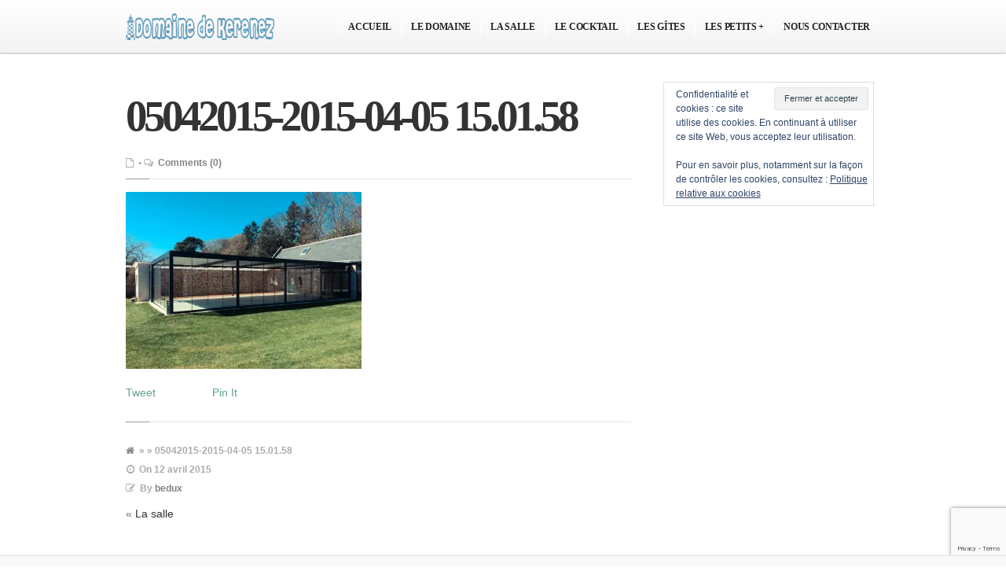

--- FILE ---
content_type: text/html; charset=UTF-8
request_url: https://domainedekerenez.fr/layout/la-salle/05042015-2015-04-05-15-01-58/
body_size: 13484
content:
<!DOCTYPE html>
<!--[if IE 6]>
<html id="ie6" lang="fr-FR">
<![endif]-->
<!--[if IE 7]>
<html id="ie7" lang="fr-FR">
<![endif]-->
<!--[if IE 8]>
<html id="ie8" lang="fr-FR">
<![endif]-->
<!--[if !(IE 6) | !(IE 7) | !(IE 8)  ]><!-->
<html lang="fr-FR">
<!--<![endif]-->
<head>
<meta charset="utf-8" />
<title>05042015-2015-04-05 15.01.58 - | </title>

<!-- Set the viewport width to device width for mobile -->
<meta name="viewport" content="width=device-width, initial-scale=1, maximum-scale=1" />

<link rel="pingback" href="https://domainedekerenez.fr/xmlrpc.php" />

<!-- Themnific Mobile & Special CSS -->
<link href="http://fonts.googleapis.com/css?family=Montserrat:700|Montserrat:700|Montserrat:700|Open+Sans:700|Raleway:600|Raleway:400|Arial:400|Open+Sans:700"

 rel="stylesheet" type="text/css">

<meta name='robots' content='index, follow, max-image-preview:large, max-snippet:-1, max-video-preview:-1' />

	<!-- This site is optimized with the Yoast SEO plugin v26.6 - https://yoast.com/wordpress/plugins/seo/ -->
	<link rel="canonical" href="https://domainedekerenez.fr/layout/la-salle/05042015-2015-04-05-15-01-58/" />
	<meta property="og:locale" content="fr_FR" />
	<meta property="og:type" content="article" />
	<meta property="og:title" content="05042015-2015-04-05 15.01.58 -" />
	<meta property="og:url" content="https://domainedekerenez.fr/layout/la-salle/05042015-2015-04-05-15-01-58/" />
	<meta property="og:image" content="https://domainedekerenez.fr/layout/la-salle/05042015-2015-04-05-15-01-58" />
	<meta property="og:image:width" content="1920" />
	<meta property="og:image:height" content="1440" />
	<meta property="og:image:type" content="image/jpeg" />
	<script type="application/ld+json" class="yoast-schema-graph">{"@context":"https://schema.org","@graph":[{"@type":"WebPage","@id":"https://domainedekerenez.fr/layout/la-salle/05042015-2015-04-05-15-01-58/","url":"https://domainedekerenez.fr/layout/la-salle/05042015-2015-04-05-15-01-58/","name":"05042015-2015-04-05 15.01.58 -","isPartOf":{"@id":"https://domainedekerenez.fr/#website"},"primaryImageOfPage":{"@id":"https://domainedekerenez.fr/layout/la-salle/05042015-2015-04-05-15-01-58/#primaryimage"},"image":{"@id":"https://domainedekerenez.fr/layout/la-salle/05042015-2015-04-05-15-01-58/#primaryimage"},"thumbnailUrl":"https://i0.wp.com/domainedekerenez.fr/wp-content/uploads/2015/04/05042015-2015-04-05-15.01.58.jpg?fit=1920%2C1440&ssl=1","datePublished":"2015-04-12T18:08:55+00:00","breadcrumb":{"@id":"https://domainedekerenez.fr/layout/la-salle/05042015-2015-04-05-15-01-58/#breadcrumb"},"inLanguage":"fr-FR","potentialAction":[{"@type":"ReadAction","target":["https://domainedekerenez.fr/layout/la-salle/05042015-2015-04-05-15-01-58/"]}]},{"@type":"ImageObject","inLanguage":"fr-FR","@id":"https://domainedekerenez.fr/layout/la-salle/05042015-2015-04-05-15-01-58/#primaryimage","url":"https://i0.wp.com/domainedekerenez.fr/wp-content/uploads/2015/04/05042015-2015-04-05-15.01.58.jpg?fit=1920%2C1440&ssl=1","contentUrl":"https://i0.wp.com/domainedekerenez.fr/wp-content/uploads/2015/04/05042015-2015-04-05-15.01.58.jpg?fit=1920%2C1440&ssl=1"},{"@type":"BreadcrumbList","@id":"https://domainedekerenez.fr/layout/la-salle/05042015-2015-04-05-15-01-58/#breadcrumb","itemListElement":[{"@type":"ListItem","position":1,"name":"Accueil","item":"https://domainedekerenez.fr/"},{"@type":"ListItem","position":2,"name":"La salle","item":"https://domainedekerenez.fr/layout/la-salle/"},{"@type":"ListItem","position":3,"name":"05042015-2015-04-05 15.01.58"}]},{"@type":"WebSite","@id":"https://domainedekerenez.fr/#website","url":"https://domainedekerenez.fr/","name":"","description":"","publisher":{"@id":"https://domainedekerenez.fr/#organization"},"potentialAction":[{"@type":"SearchAction","target":{"@type":"EntryPoint","urlTemplate":"https://domainedekerenez.fr/?s={search_term_string}"},"query-input":{"@type":"PropertyValueSpecification","valueRequired":true,"valueName":"search_term_string"}}],"inLanguage":"fr-FR"},{"@type":"Organization","@id":"https://domainedekerenez.fr/#organization","name":"Domaine de Kerenez","url":"https://domainedekerenez.fr/","logo":{"@type":"ImageObject","inLanguage":"fr-FR","@id":"https://domainedekerenez.fr/#/schema/logo/image/","url":"https://i0.wp.com/domainedekerenez.fr/wp-content/uploads/2015/03/LOGO-ALL.png?fit=1024%2C768","contentUrl":"https://i0.wp.com/domainedekerenez.fr/wp-content/uploads/2015/03/LOGO-ALL.png?fit=1024%2C768","width":1024,"height":768,"caption":"Domaine de Kerenez"},"image":{"@id":"https://domainedekerenez.fr/#/schema/logo/image/"}}]}</script>
	<!-- / Yoast SEO plugin. -->


<link rel='dns-prefetch' href='//stats.wp.com' />
<link rel='dns-prefetch' href='//v0.wordpress.com' />
<link rel='preconnect' href='//i0.wp.com' />
<link rel="alternate" type="application/rss+xml" title=" &raquo; Flux" href="https://domainedekerenez.fr/feed/" />
<link rel="alternate" type="application/rss+xml" title=" &raquo; Flux des commentaires" href="https://domainedekerenez.fr/comments/feed/" />
<link rel="alternate" type="application/rss+xml" title=" &raquo; 05042015-2015-04-05 15.01.58 Flux des commentaires" href="https://domainedekerenez.fr/layout/la-salle/05042015-2015-04-05-15-01-58/feed/" />
<link rel="alternate" title="oEmbed (JSON)" type="application/json+oembed" href="https://domainedekerenez.fr/wp-json/oembed/1.0/embed?url=https%3A%2F%2Fdomainedekerenez.fr%2Flayout%2Fla-salle%2F05042015-2015-04-05-15-01-58%2F" />
<link rel="alternate" title="oEmbed (XML)" type="text/xml+oembed" href="https://domainedekerenez.fr/wp-json/oembed/1.0/embed?url=https%3A%2F%2Fdomainedekerenez.fr%2Flayout%2Fla-salle%2F05042015-2015-04-05-15-01-58%2F&#038;format=xml" />
<style id='wp-img-auto-sizes-contain-inline-css' type='text/css'>
img:is([sizes=auto i],[sizes^="auto," i]){contain-intrinsic-size:3000px 1500px}
/*# sourceURL=wp-img-auto-sizes-contain-inline-css */
</style>
<link rel='stylesheet' id='style-css' href='https://domainedekerenez.fr/wp-content/themes/scroller/style.css?ver=6.9' type='text/css' media='all' />
<link rel='stylesheet' id='prettyPhoto-css' href='https://domainedekerenez.fr/wp-content/themes/scroller/styles/prettyPhoto.css?ver=6.9' type='text/css' media='all' />
<link rel='stylesheet' id='style-custom-css' href='https://domainedekerenez.fr/wp-content/themes/scroller/style-custom.css?ver=6.9' type='text/css' media='all' />
<link rel='stylesheet' id='social-media-css' href='https://domainedekerenez.fr/wp-content/themes/scroller/styles/social-media.css?ver=6.9' type='text/css' media='all' />
<link rel='stylesheet' id='font-awesome.min-css' href='https://domainedekerenez.fr/wp-content/themes/scroller/styles/font-awesome.min.css?ver=6.9' type='text/css' media='all' />
<link rel='stylesheet' id='mobile-css' href='https://domainedekerenez.fr/wp-content/themes/scroller/style-mobile.css?ver=6.9' type='text/css' media='all' />
<style id='wp-emoji-styles-inline-css' type='text/css'>

	img.wp-smiley, img.emoji {
		display: inline !important;
		border: none !important;
		box-shadow: none !important;
		height: 1em !important;
		width: 1em !important;
		margin: 0 0.07em !important;
		vertical-align: -0.1em !important;
		background: none !important;
		padding: 0 !important;
	}
/*# sourceURL=wp-emoji-styles-inline-css */
</style>
<style id='wp-block-library-inline-css' type='text/css'>
:root{--wp-block-synced-color:#7a00df;--wp-block-synced-color--rgb:122,0,223;--wp-bound-block-color:var(--wp-block-synced-color);--wp-editor-canvas-background:#ddd;--wp-admin-theme-color:#007cba;--wp-admin-theme-color--rgb:0,124,186;--wp-admin-theme-color-darker-10:#006ba1;--wp-admin-theme-color-darker-10--rgb:0,107,160.5;--wp-admin-theme-color-darker-20:#005a87;--wp-admin-theme-color-darker-20--rgb:0,90,135;--wp-admin-border-width-focus:2px}@media (min-resolution:192dpi){:root{--wp-admin-border-width-focus:1.5px}}.wp-element-button{cursor:pointer}:root .has-very-light-gray-background-color{background-color:#eee}:root .has-very-dark-gray-background-color{background-color:#313131}:root .has-very-light-gray-color{color:#eee}:root .has-very-dark-gray-color{color:#313131}:root .has-vivid-green-cyan-to-vivid-cyan-blue-gradient-background{background:linear-gradient(135deg,#00d084,#0693e3)}:root .has-purple-crush-gradient-background{background:linear-gradient(135deg,#34e2e4,#4721fb 50%,#ab1dfe)}:root .has-hazy-dawn-gradient-background{background:linear-gradient(135deg,#faaca8,#dad0ec)}:root .has-subdued-olive-gradient-background{background:linear-gradient(135deg,#fafae1,#67a671)}:root .has-atomic-cream-gradient-background{background:linear-gradient(135deg,#fdd79a,#004a59)}:root .has-nightshade-gradient-background{background:linear-gradient(135deg,#330968,#31cdcf)}:root .has-midnight-gradient-background{background:linear-gradient(135deg,#020381,#2874fc)}:root{--wp--preset--font-size--normal:16px;--wp--preset--font-size--huge:42px}.has-regular-font-size{font-size:1em}.has-larger-font-size{font-size:2.625em}.has-normal-font-size{font-size:var(--wp--preset--font-size--normal)}.has-huge-font-size{font-size:var(--wp--preset--font-size--huge)}.has-text-align-center{text-align:center}.has-text-align-left{text-align:left}.has-text-align-right{text-align:right}.has-fit-text{white-space:nowrap!important}#end-resizable-editor-section{display:none}.aligncenter{clear:both}.items-justified-left{justify-content:flex-start}.items-justified-center{justify-content:center}.items-justified-right{justify-content:flex-end}.items-justified-space-between{justify-content:space-between}.screen-reader-text{border:0;clip-path:inset(50%);height:1px;margin:-1px;overflow:hidden;padding:0;position:absolute;width:1px;word-wrap:normal!important}.screen-reader-text:focus{background-color:#ddd;clip-path:none;color:#444;display:block;font-size:1em;height:auto;left:5px;line-height:normal;padding:15px 23px 14px;text-decoration:none;top:5px;width:auto;z-index:100000}html :where(.has-border-color){border-style:solid}html :where([style*=border-top-color]){border-top-style:solid}html :where([style*=border-right-color]){border-right-style:solid}html :where([style*=border-bottom-color]){border-bottom-style:solid}html :where([style*=border-left-color]){border-left-style:solid}html :where([style*=border-width]){border-style:solid}html :where([style*=border-top-width]){border-top-style:solid}html :where([style*=border-right-width]){border-right-style:solid}html :where([style*=border-bottom-width]){border-bottom-style:solid}html :where([style*=border-left-width]){border-left-style:solid}html :where(img[class*=wp-image-]){height:auto;max-width:100%}:where(figure){margin:0 0 1em}html :where(.is-position-sticky){--wp-admin--admin-bar--position-offset:var(--wp-admin--admin-bar--height,0px)}@media screen and (max-width:600px){html :where(.is-position-sticky){--wp-admin--admin-bar--position-offset:0px}}

/*# sourceURL=wp-block-library-inline-css */
</style><style id='global-styles-inline-css' type='text/css'>
:root{--wp--preset--aspect-ratio--square: 1;--wp--preset--aspect-ratio--4-3: 4/3;--wp--preset--aspect-ratio--3-4: 3/4;--wp--preset--aspect-ratio--3-2: 3/2;--wp--preset--aspect-ratio--2-3: 2/3;--wp--preset--aspect-ratio--16-9: 16/9;--wp--preset--aspect-ratio--9-16: 9/16;--wp--preset--color--black: #000000;--wp--preset--color--cyan-bluish-gray: #abb8c3;--wp--preset--color--white: #ffffff;--wp--preset--color--pale-pink: #f78da7;--wp--preset--color--vivid-red: #cf2e2e;--wp--preset--color--luminous-vivid-orange: #ff6900;--wp--preset--color--luminous-vivid-amber: #fcb900;--wp--preset--color--light-green-cyan: #7bdcb5;--wp--preset--color--vivid-green-cyan: #00d084;--wp--preset--color--pale-cyan-blue: #8ed1fc;--wp--preset--color--vivid-cyan-blue: #0693e3;--wp--preset--color--vivid-purple: #9b51e0;--wp--preset--gradient--vivid-cyan-blue-to-vivid-purple: linear-gradient(135deg,rgb(6,147,227) 0%,rgb(155,81,224) 100%);--wp--preset--gradient--light-green-cyan-to-vivid-green-cyan: linear-gradient(135deg,rgb(122,220,180) 0%,rgb(0,208,130) 100%);--wp--preset--gradient--luminous-vivid-amber-to-luminous-vivid-orange: linear-gradient(135deg,rgb(252,185,0) 0%,rgb(255,105,0) 100%);--wp--preset--gradient--luminous-vivid-orange-to-vivid-red: linear-gradient(135deg,rgb(255,105,0) 0%,rgb(207,46,46) 100%);--wp--preset--gradient--very-light-gray-to-cyan-bluish-gray: linear-gradient(135deg,rgb(238,238,238) 0%,rgb(169,184,195) 100%);--wp--preset--gradient--cool-to-warm-spectrum: linear-gradient(135deg,rgb(74,234,220) 0%,rgb(151,120,209) 20%,rgb(207,42,186) 40%,rgb(238,44,130) 60%,rgb(251,105,98) 80%,rgb(254,248,76) 100%);--wp--preset--gradient--blush-light-purple: linear-gradient(135deg,rgb(255,206,236) 0%,rgb(152,150,240) 100%);--wp--preset--gradient--blush-bordeaux: linear-gradient(135deg,rgb(254,205,165) 0%,rgb(254,45,45) 50%,rgb(107,0,62) 100%);--wp--preset--gradient--luminous-dusk: linear-gradient(135deg,rgb(255,203,112) 0%,rgb(199,81,192) 50%,rgb(65,88,208) 100%);--wp--preset--gradient--pale-ocean: linear-gradient(135deg,rgb(255,245,203) 0%,rgb(182,227,212) 50%,rgb(51,167,181) 100%);--wp--preset--gradient--electric-grass: linear-gradient(135deg,rgb(202,248,128) 0%,rgb(113,206,126) 100%);--wp--preset--gradient--midnight: linear-gradient(135deg,rgb(2,3,129) 0%,rgb(40,116,252) 100%);--wp--preset--font-size--small: 13px;--wp--preset--font-size--medium: 20px;--wp--preset--font-size--large: 36px;--wp--preset--font-size--x-large: 42px;--wp--preset--spacing--20: 0.44rem;--wp--preset--spacing--30: 0.67rem;--wp--preset--spacing--40: 1rem;--wp--preset--spacing--50: 1.5rem;--wp--preset--spacing--60: 2.25rem;--wp--preset--spacing--70: 3.38rem;--wp--preset--spacing--80: 5.06rem;--wp--preset--shadow--natural: 6px 6px 9px rgba(0, 0, 0, 0.2);--wp--preset--shadow--deep: 12px 12px 50px rgba(0, 0, 0, 0.4);--wp--preset--shadow--sharp: 6px 6px 0px rgba(0, 0, 0, 0.2);--wp--preset--shadow--outlined: 6px 6px 0px -3px rgb(255, 255, 255), 6px 6px rgb(0, 0, 0);--wp--preset--shadow--crisp: 6px 6px 0px rgb(0, 0, 0);}:where(.is-layout-flex){gap: 0.5em;}:where(.is-layout-grid){gap: 0.5em;}body .is-layout-flex{display: flex;}.is-layout-flex{flex-wrap: wrap;align-items: center;}.is-layout-flex > :is(*, div){margin: 0;}body .is-layout-grid{display: grid;}.is-layout-grid > :is(*, div){margin: 0;}:where(.wp-block-columns.is-layout-flex){gap: 2em;}:where(.wp-block-columns.is-layout-grid){gap: 2em;}:where(.wp-block-post-template.is-layout-flex){gap: 1.25em;}:where(.wp-block-post-template.is-layout-grid){gap: 1.25em;}.has-black-color{color: var(--wp--preset--color--black) !important;}.has-cyan-bluish-gray-color{color: var(--wp--preset--color--cyan-bluish-gray) !important;}.has-white-color{color: var(--wp--preset--color--white) !important;}.has-pale-pink-color{color: var(--wp--preset--color--pale-pink) !important;}.has-vivid-red-color{color: var(--wp--preset--color--vivid-red) !important;}.has-luminous-vivid-orange-color{color: var(--wp--preset--color--luminous-vivid-orange) !important;}.has-luminous-vivid-amber-color{color: var(--wp--preset--color--luminous-vivid-amber) !important;}.has-light-green-cyan-color{color: var(--wp--preset--color--light-green-cyan) !important;}.has-vivid-green-cyan-color{color: var(--wp--preset--color--vivid-green-cyan) !important;}.has-pale-cyan-blue-color{color: var(--wp--preset--color--pale-cyan-blue) !important;}.has-vivid-cyan-blue-color{color: var(--wp--preset--color--vivid-cyan-blue) !important;}.has-vivid-purple-color{color: var(--wp--preset--color--vivid-purple) !important;}.has-black-background-color{background-color: var(--wp--preset--color--black) !important;}.has-cyan-bluish-gray-background-color{background-color: var(--wp--preset--color--cyan-bluish-gray) !important;}.has-white-background-color{background-color: var(--wp--preset--color--white) !important;}.has-pale-pink-background-color{background-color: var(--wp--preset--color--pale-pink) !important;}.has-vivid-red-background-color{background-color: var(--wp--preset--color--vivid-red) !important;}.has-luminous-vivid-orange-background-color{background-color: var(--wp--preset--color--luminous-vivid-orange) !important;}.has-luminous-vivid-amber-background-color{background-color: var(--wp--preset--color--luminous-vivid-amber) !important;}.has-light-green-cyan-background-color{background-color: var(--wp--preset--color--light-green-cyan) !important;}.has-vivid-green-cyan-background-color{background-color: var(--wp--preset--color--vivid-green-cyan) !important;}.has-pale-cyan-blue-background-color{background-color: var(--wp--preset--color--pale-cyan-blue) !important;}.has-vivid-cyan-blue-background-color{background-color: var(--wp--preset--color--vivid-cyan-blue) !important;}.has-vivid-purple-background-color{background-color: var(--wp--preset--color--vivid-purple) !important;}.has-black-border-color{border-color: var(--wp--preset--color--black) !important;}.has-cyan-bluish-gray-border-color{border-color: var(--wp--preset--color--cyan-bluish-gray) !important;}.has-white-border-color{border-color: var(--wp--preset--color--white) !important;}.has-pale-pink-border-color{border-color: var(--wp--preset--color--pale-pink) !important;}.has-vivid-red-border-color{border-color: var(--wp--preset--color--vivid-red) !important;}.has-luminous-vivid-orange-border-color{border-color: var(--wp--preset--color--luminous-vivid-orange) !important;}.has-luminous-vivid-amber-border-color{border-color: var(--wp--preset--color--luminous-vivid-amber) !important;}.has-light-green-cyan-border-color{border-color: var(--wp--preset--color--light-green-cyan) !important;}.has-vivid-green-cyan-border-color{border-color: var(--wp--preset--color--vivid-green-cyan) !important;}.has-pale-cyan-blue-border-color{border-color: var(--wp--preset--color--pale-cyan-blue) !important;}.has-vivid-cyan-blue-border-color{border-color: var(--wp--preset--color--vivid-cyan-blue) !important;}.has-vivid-purple-border-color{border-color: var(--wp--preset--color--vivid-purple) !important;}.has-vivid-cyan-blue-to-vivid-purple-gradient-background{background: var(--wp--preset--gradient--vivid-cyan-blue-to-vivid-purple) !important;}.has-light-green-cyan-to-vivid-green-cyan-gradient-background{background: var(--wp--preset--gradient--light-green-cyan-to-vivid-green-cyan) !important;}.has-luminous-vivid-amber-to-luminous-vivid-orange-gradient-background{background: var(--wp--preset--gradient--luminous-vivid-amber-to-luminous-vivid-orange) !important;}.has-luminous-vivid-orange-to-vivid-red-gradient-background{background: var(--wp--preset--gradient--luminous-vivid-orange-to-vivid-red) !important;}.has-very-light-gray-to-cyan-bluish-gray-gradient-background{background: var(--wp--preset--gradient--very-light-gray-to-cyan-bluish-gray) !important;}.has-cool-to-warm-spectrum-gradient-background{background: var(--wp--preset--gradient--cool-to-warm-spectrum) !important;}.has-blush-light-purple-gradient-background{background: var(--wp--preset--gradient--blush-light-purple) !important;}.has-blush-bordeaux-gradient-background{background: var(--wp--preset--gradient--blush-bordeaux) !important;}.has-luminous-dusk-gradient-background{background: var(--wp--preset--gradient--luminous-dusk) !important;}.has-pale-ocean-gradient-background{background: var(--wp--preset--gradient--pale-ocean) !important;}.has-electric-grass-gradient-background{background: var(--wp--preset--gradient--electric-grass) !important;}.has-midnight-gradient-background{background: var(--wp--preset--gradient--midnight) !important;}.has-small-font-size{font-size: var(--wp--preset--font-size--small) !important;}.has-medium-font-size{font-size: var(--wp--preset--font-size--medium) !important;}.has-large-font-size{font-size: var(--wp--preset--font-size--large) !important;}.has-x-large-font-size{font-size: var(--wp--preset--font-size--x-large) !important;}
/*# sourceURL=global-styles-inline-css */
</style>

<style id='classic-theme-styles-inline-css' type='text/css'>
/*! This file is auto-generated */
.wp-block-button__link{color:#fff;background-color:#32373c;border-radius:9999px;box-shadow:none;text-decoration:none;padding:calc(.667em + 2px) calc(1.333em + 2px);font-size:1.125em}.wp-block-file__button{background:#32373c;color:#fff;text-decoration:none}
/*# sourceURL=/wp-includes/css/classic-themes.min.css */
</style>
<link rel='stylesheet' id='contact-form-7-css' href='https://domainedekerenez.fr/wp-content/plugins/contact-form-7/includes/css/styles.css?ver=6.1.4' type='text/css' media='all' />
<link rel='stylesheet' id='jetpack-swiper-library-css' href='https://domainedekerenez.fr/wp-content/plugins/jetpack/_inc/blocks/swiper.css?ver=15.3.1' type='text/css' media='all' />
<link rel='stylesheet' id='jetpack-carousel-css' href='https://domainedekerenez.fr/wp-content/plugins/jetpack/modules/carousel/jetpack-carousel.css?ver=15.3.1' type='text/css' media='all' />
<script type="text/javascript" src="https://domainedekerenez.fr/wp-includes/js/jquery/jquery.min.js?ver=3.7.1" id="jquery-core-js"></script>
<script type="text/javascript" src="https://domainedekerenez.fr/wp-includes/js/jquery/jquery-migrate.min.js?ver=3.4.1" id="jquery-migrate-js"></script>
<script type="text/javascript" src="https://domainedekerenez.fr/wp-includes/js/jquery/ui/core.min.js?ver=1.13.3" id="jquery-ui-core-js"></script>
<script type="text/javascript" src="https://domainedekerenez.fr/wp-includes/js/jquery/ui/tabs.min.js?ver=1.13.3" id="jquery-ui-tabs-js"></script>
<script type="text/javascript" src="https://domainedekerenez.fr/wp-content/themes/scroller/functions/js/shortcodes.js?ver=1" id="tmnf-shortcodes-js"></script>
<link rel="https://api.w.org/" href="https://domainedekerenez.fr/wp-json/" /><link rel="alternate" title="JSON" type="application/json" href="https://domainedekerenez.fr/wp-json/wp/v2/media/93" /><link rel="EditURI" type="application/rsd+xml" title="RSD" href="https://domainedekerenez.fr/xmlrpc.php?rsd" />
<meta name="generator" content="WordPress 6.9" />
<link rel='shortlink' href='https://domainedekerenez.fr/?p=93' />
	<style>img#wpstats{display:none}</style>
		<link rel="shortcut icon" href="http://domainedekerenez.fr/wp-content/uploads/2015/04/favicon.png"/>
<!-- Themnific Shortcodes CSS -->
<link href="https://domainedekerenez.fr/wp-content/themes/scroller/functions/css/shortcodes.css" rel="stylesheet" type="text/css" />

<!-- Themnific Styling -->
<style type="text/css">
body,.section,.item_full,.item_carousel,.item_slider,.pricing ul{background-color:#fff}
.scroll li a,.navi li a{border-color:#fff !important}

		.body2,#header,.scroll ul.sub-menu,.navi ul.sub-menu,.navi li ul.children
		{background-color:#fff}
.scroll li a,.navi li a{border-color:#fff !important}

		.body3,.nav li ul,li.normal h2,ul.medpost li.format-quote
		{background-color:#f9f9f9}
#serinfo-nav li.current,.wpcf7-submit,a#navtrigger,.stuff span.slidebg,.flex-direction-nav li a,span.ribbon,.block-wrap a.blogmore,#folio-wrap a.blogmore,.imgwrap,a.hoverstuff-link,a.hoverstuff-zoom,li.main h2,.page-numbers.current,a.mainbutton,#submit,#comments .navigation a,.contact-form .submit,.plan-bottom a,a.comment-reply-link,.imageformat{background-color:#5897b7}
.section>.container>h3,#servicesbox li,.nav li ul{border-color:#5897b7 !important}
#navigation a:hover,.scroll>li.current>a,ul.sub-menu>li.current>a,ul.children>li.current>a,#servicesbox li:hover h3 i,#portfolio-filter li.current-cat a,.section>.container>h2:after{color:#5897b7 !important}
.body1 a, a:link, a:visited,.nav>li>ul>li>a {color:#333}
.entry a,a:hover,.body1 a:hover,#serinfo a:hover,#main-nav>li.current-cat a,#main-nav>li.current_page_item a,
		#portfolio-filter a.current,li.current-cat a,#portfolio-filter li.active a,
		.tagline a,a.slant {color:#60a394}
#main-nav>li:hover,#main-nav>li.current-cat,#main-nav>li.current_page_item {border-color:#60a394 !important}
#clients li,#header,#portfolio-filter,.searchform input.s,.fullbox,.pagination,input, textarea,input checkbox,input radio,select, file{border-color:#e3e3e3 !important}
body,input, textarea,input checkbox,input radio,select, file {font:400 14px/1.8em Arial;color:#757575}
.body2 h2,.body2 h3 {color:}
h1 {font:700 70px/1.1em Montserrat;color:#000000}h2 {font:700 55px/1.2em Montserrat;color:#000000}p.special {font-family:Montserrat}h3,a.tmnf-sc-button.xl,.flexhead p {font:700 14px/1.5em Open Sans;color:#4a4a4a}h4 {font:600 18px/1.5em Raleway;color:#000000}h5 {font:400 14px/1.5em Raleway;color:#4a4a4a}h6 {font:400 14px/1.5em Raleway;color:#4a4a4a}
.scroll li a,.navi li a {font:700 12px/1em Open Sans;color:#222}.section h2,.section_template h2 {font:700 80px/1.2em Montserrat;color:#000000}.tab-post small a,.taggs a,.ei-slider-thumbs li a {color:#757575}
</style>

<link rel='stylesheet' id='eu-cookie-law-style-css' href='https://domainedekerenez.fr/wp-content/plugins/jetpack/modules/widgets/eu-cookie-law/style.css?ver=15.3.1' type='text/css' media='all' />
</head>

     
<body class="attachment wp-singular attachment-template-default single single-attachment postid-93 attachmentid-93 attachment-jpeg wp-theme-scroller upper">



<div id="header" class="boxshadow gradient">

	<div class="container" style="overflow:visible;"> 
    
        <a id="logo_res" href="https://domainedekerenez.fr/">
        
            <img src="http://domainedekerenez.fr/wp-content/uploads/2015/04/LOGOALL2.png" alt=""/>
                
        </a>
    
    	<a id="navtrigger" href="#">MENU</a>

		   
           
           		<nav id="navigation" class="bigmenu">
               
                     <h1 class="classic">
                    
                                                                
                            <a class="logo" href="https://domainedekerenez.fr/">
                            
                                <img id="logo_small" src="http://domainedekerenez.fr/wp-content/uploads/2015/04/LOGOSMALL5.png" alt=""/>
                                    
                            </a>
                                
                        	
                    
                    </h1>
                    
					<ul id="main-nav" class="navi"><li id="menu-item-136" class="menu-item menu-item-type-custom menu-item-object-custom menu-item-136"><a href="#home">ACCUEIL</a></li>
<li id="menu-item-66" class="menu-item menu-item-type-custom menu-item-object-custom menu-item-66"><a href="#ledomaine">LE DOMAINE</a></li>
<li id="menu-item-106" class="menu-item menu-item-type-custom menu-item-object-custom menu-item-106"><a href="#lasalle">LA SALLE</a></li>
<li id="menu-item-131" class="menu-item menu-item-type-custom menu-item-object-custom menu-item-131"><a href="#lecocktail">LE COCKTAIL</a></li>
<li id="menu-item-132" class="menu-item menu-item-type-custom menu-item-object-custom menu-item-132"><a href="#lesgites">LES GÎTES</a></li>
<li id="menu-item-732" class="menu-item menu-item-type-custom menu-item-object-custom menu-item-732"><a href="#lepetitplus">LES PETITS +</a></li>
<li id="menu-item-83" class="menu-item menu-item-type-custom menu-item-object-custom menu-item-83"><a href="#nouscontacter">NOUS CONTACTER</a></li>
</ul>
	  			
				</nav>
					
                            
         	
            
	<div style="clear: both;"></div>
            
	</div>
            
</div>

<div style="clear: both;"></div> 

    <div class="container container_block"> 
        
            <div id="content" class="eightcol">
                    
<div class="singlepost post-93 attachment type-attachment status-inherit hentry"> 
 
			
						
            <div style="clear: both;"></div>
            
            <h2 class="singletitle"><a href="https://domainedekerenez.fr/layout/la-salle/05042015-2015-04-05-15-01-58/">05042015-2015-04-05 15.01.58</a></h2>
            
            <p class="meta">
            
            	<i class="fa fa-file-o"></i>   &bull;  
                
                <i class="fa fa-comments-o"></i> <a href="https://domainedekerenez.fr/layout/la-salle/05042015-2015-04-05-15-01-58/#respond">Comments (0)</a>                
            </p>
            
            <div class="hrline"><span></span></div>  

            <div class="entry">
            
            	<p class="attachment"><a rel='prettyPhoto' href="https://i0.wp.com/domainedekerenez.fr/wp-content/uploads/2015/04/05042015-2015-04-05-15.01.58.jpg?ssl=1"><img fetchpriority="high" decoding="async" width="300" height="225" src="https://i0.wp.com/domainedekerenez.fr/wp-content/uploads/2015/04/05042015-2015-04-05-15.01.58.jpg?fit=300%2C225&amp;ssl=1" class="attachment-medium size-medium" alt="" srcset="https://i0.wp.com/domainedekerenez.fr/wp-content/uploads/2015/04/05042015-2015-04-05-15.01.58.jpg?w=1920&amp;ssl=1 1920w, https://i0.wp.com/domainedekerenez.fr/wp-content/uploads/2015/04/05042015-2015-04-05-15.01.58.jpg?resize=300%2C225&amp;ssl=1 300w, https://i0.wp.com/domainedekerenez.fr/wp-content/uploads/2015/04/05042015-2015-04-05-15.01.58.jpg?resize=1024%2C768&amp;ssl=1 1024w, https://i0.wp.com/domainedekerenez.fr/wp-content/uploads/2015/04/05042015-2015-04-05-15.01.58.jpg?resize=645%2C484&amp;ssl=1 645w, https://i0.wp.com/domainedekerenez.fr/wp-content/uploads/2015/04/05042015-2015-04-05-15.01.58.jpg?resize=662%2C497&amp;ssl=1 662w" sizes="(max-width: 300px) 100vw, 300px" data-attachment-id="93" data-permalink="https://domainedekerenez.fr/layout/la-salle/05042015-2015-04-05-15-01-58/" data-orig-file="https://i0.wp.com/domainedekerenez.fr/wp-content/uploads/2015/04/05042015-2015-04-05-15.01.58.jpg?fit=1920%2C1440&amp;ssl=1" data-orig-size="1920,1440" data-comments-opened="1" data-image-meta="{&quot;aperture&quot;:&quot;2.2&quot;,&quot;credit&quot;:&quot;&quot;,&quot;camera&quot;:&quot;iPhone 5s&quot;,&quot;caption&quot;:&quot;&quot;,&quot;created_timestamp&quot;:&quot;1428246118&quot;,&quot;copyright&quot;:&quot;&quot;,&quot;focal_length&quot;:&quot;4.15&quot;,&quot;iso&quot;:&quot;32&quot;,&quot;shutter_speed&quot;:&quot;0.00066666666666667&quot;,&quot;title&quot;:&quot;&quot;,&quot;orientation&quot;:&quot;0&quot;}" data-image-title="05042015-2015-04-05 15.01.58" data-image-description="" data-image-caption="" data-medium-file="https://i0.wp.com/domainedekerenez.fr/wp-content/uploads/2015/04/05042015-2015-04-05-15.01.58.jpg?fit=300%2C225&amp;ssl=1" data-large-file="https://i0.wp.com/domainedekerenez.fr/wp-content/uploads/2015/04/05042015-2015-04-05-15.01.58.jpg?fit=960%2C720&amp;ssl=1" /></a></p>
            
            	            
            	
<div class="buttons">


<!-- ******************* twitter button ******************* -->





<div style="float: left; margin-right:0; padding-bottom: 0px; width:110px;">
<script type="text/javascript">// <![CDATA[
(function() {

    document.write('<a href="http://twitter.com/share" class="twitter-share-button" data-count="horizontal" data-url="https://domainedekerenez.fr/layout/la-salle/05042015-2015-04-05-15-01-58/" data-text="05042015-2015-04-05 15.01.58" data-via="">Tweet</a>');

    var s = document.createElement('SCRIPT'), s1 = document.getElementsByTagName('SCRIPT')[0];

    s.type = 'text/javascript';

    s.async = true;

    s.src = 'http://platform.twitter.com/widgets.js';

    s1.parentNode.insertBefore(s, s1);

})();
// ]]></script></div>





<!-- ******************* facebook button ******************* -->


<iframe src="http://www.facebook.com/plugins/like.php?href=https://domainedekerenez.fr/layout/la-salle/05042015-2015-04-05-15-01-58/&layout=button_count&show_faces=false&width=80&action=like&font=lucida+grande&colorscheme=light" allowtransparency="true" style="border: medium none; overflow: hidden; width: 80px; height: 21px; margin-left:40px !important;" frameborder="0" scrolling="no"></iframe>




<!-- ******************* google+ button ******************* -->
<div style="margin:0 10px 0 0; float:left;">
<g:plusone size="medium" href="https://domainedekerenez.fr/layout/la-salle/05042015-2015-04-05-15-01-58/"></g:plusone>
<script type="text/javascript" src="http://apis.google.com/js/plusone.js"></script>
<script type="text/javascript"> 
			function plusone_vote( obj ) {
				_gaq.push(['_trackEvent','plusone',obj.state]);
			}
</script>
</div>

<!-- ******************* pin button ******************* -->

<a href="http://pinterest.com/pin/create/button/?url=https%3A%2F%2Fdomainedekerenez.fr%2Flayout%2Fla-salle%2F05042015-2015-04-05-15-01-58%2F&media=https://i0.wp.com/domainedekerenez.fr/wp-content/uploads/2015/04/05042015-2015-04-05-15.01.58.jpg?fit=1920%2C1440&ssl=1&description=05042015-2015-04-05 15.01.58" class="pin-it-button" count-layout="horizontal">Pin It</a>
<script type="text/javascript">
(function() {
    window.PinIt = window.PinIt || { loaded:false };
    if (window.PinIt.loaded) return;
    window.PinIt.loaded = true;
    function async_load(){
        var s = document.createElement("script");
        s.type = "text/javascript";
        s.async = true;
        s.src = "http://assets.pinterest.com/js/pinit.js";
        var x = document.getElementsByTagName("script")[0];
        x.parentNode.insertBefore(s, x);
    }
    if (window.attachEvent)
        window.attachEvent("onload", async_load);
    else
        window.addEventListener("load", async_load, false);
})();
</script>



</div>
<div class="clear"></div>            
            	<div style="clear: both;"></div>
                
                <div class="hrline"><span></span></div>  
            
            
            </div>
            
            <p class="meta fl">
                <a href="https://domainedekerenez.fr"><i class="fa fa-home"></i> </a> &raquo;  &raquo; 05042015-2015-04-05 15.01.58<br/>
                <i class="fa fa-clock-o"></i> <span>On</span> 12 avril 2015<br/>
                <i class="fa fa-pencil-square-o"></i> <span>By</span> <a href="https://domainedekerenez.fr/author/bedux/" title="Articles par bedux" rel="author">bedux</a><br/>
                            
            </p>
            
            <div style="clear: both;"></div>
            

        
            <p>
            <span class="fl" style="width:45%;">&laquo; <a href="https://domainedekerenez.fr/layout/la-salle/" rel="prev">La salle</a></span>                        </p>

	
    <div style="clear: both;"></div>

</div>            </div><!-- #homecontent -->
        
            <div id="sidebar"  class="fourcol">
                   
<div
	class="hide-on-button"
	data-hide-timeout="30"
	data-consent-expiration="180"
	id="eu-cookie-law"
>
	<form method="post" id="jetpack-eu-cookie-law-form">
		<input type="submit" value="Fermer et accepter" class="accept" />
	</form>

	Confidentialité et cookies : ce site utilise des cookies. En continuant à utiliser ce site Web, vous acceptez leur utilisation.<br />
<br />
Pour en savoir plus, notamment sur la façon de contrôler les cookies, consultez :
		<a href="https://automattic.com/cookies/" rel="nofollow">
		Politique relative aux cookies	</a>
</div>
            </div><!-- #sidebar -->
    
    </div>

<div id="footer" class="body3">

	<div class="container">

        <div id="copyright">
                
            <div class="fl">
            </div>
        
        
            <div class="fl">
            
				Domaine de Kerenez - SCI KERENEZ 2015                    
            </div>
        
            <div class="fr">
            
				@bedux 2015                
            </div>
                  
        </div> 
    
	</div>
        
</div><!-- /#footer  -->
    
<script type="speculationrules">
{"prefetch":[{"source":"document","where":{"and":[{"href_matches":"/*"},{"not":{"href_matches":["/wp-*.php","/wp-admin/*","/wp-content/uploads/*","/wp-content/*","/wp-content/plugins/*","/wp-content/themes/scroller/*","/*\\?(.+)"]}},{"not":{"selector_matches":"a[rel~=\"nofollow\"]"}},{"not":{"selector_matches":".no-prefetch, .no-prefetch a"}}]},"eagerness":"conservative"}]}
</script>
		<div id="jp-carousel-loading-overlay">
			<div id="jp-carousel-loading-wrapper">
				<span id="jp-carousel-library-loading">&nbsp;</span>
			</div>
		</div>
		<div class="jp-carousel-overlay" style="display: none;">

		<div class="jp-carousel-container">
			<!-- The Carousel Swiper -->
			<div
				class="jp-carousel-wrap swiper jp-carousel-swiper-container jp-carousel-transitions"
				itemscope
				itemtype="https://schema.org/ImageGallery">
				<div class="jp-carousel swiper-wrapper"></div>
				<div class="jp-swiper-button-prev swiper-button-prev">
					<svg width="25" height="24" viewBox="0 0 25 24" fill="none" xmlns="http://www.w3.org/2000/svg">
						<mask id="maskPrev" mask-type="alpha" maskUnits="userSpaceOnUse" x="8" y="6" width="9" height="12">
							<path d="M16.2072 16.59L11.6496 12L16.2072 7.41L14.8041 6L8.8335 12L14.8041 18L16.2072 16.59Z" fill="white"/>
						</mask>
						<g mask="url(#maskPrev)">
							<rect x="0.579102" width="23.8823" height="24" fill="#FFFFFF"/>
						</g>
					</svg>
				</div>
				<div class="jp-swiper-button-next swiper-button-next">
					<svg width="25" height="24" viewBox="0 0 25 24" fill="none" xmlns="http://www.w3.org/2000/svg">
						<mask id="maskNext" mask-type="alpha" maskUnits="userSpaceOnUse" x="8" y="6" width="8" height="12">
							<path d="M8.59814 16.59L13.1557 12L8.59814 7.41L10.0012 6L15.9718 12L10.0012 18L8.59814 16.59Z" fill="white"/>
						</mask>
						<g mask="url(#maskNext)">
							<rect x="0.34375" width="23.8822" height="24" fill="#FFFFFF"/>
						</g>
					</svg>
				</div>
			</div>
			<!-- The main close buton -->
			<div class="jp-carousel-close-hint">
				<svg width="25" height="24" viewBox="0 0 25 24" fill="none" xmlns="http://www.w3.org/2000/svg">
					<mask id="maskClose" mask-type="alpha" maskUnits="userSpaceOnUse" x="5" y="5" width="15" height="14">
						<path d="M19.3166 6.41L17.9135 5L12.3509 10.59L6.78834 5L5.38525 6.41L10.9478 12L5.38525 17.59L6.78834 19L12.3509 13.41L17.9135 19L19.3166 17.59L13.754 12L19.3166 6.41Z" fill="white"/>
					</mask>
					<g mask="url(#maskClose)">
						<rect x="0.409668" width="23.8823" height="24" fill="#FFFFFF"/>
					</g>
				</svg>
			</div>
			<!-- Image info, comments and meta -->
			<div class="jp-carousel-info">
				<div class="jp-carousel-info-footer">
					<div class="jp-carousel-pagination-container">
						<div class="jp-swiper-pagination swiper-pagination"></div>
						<div class="jp-carousel-pagination"></div>
					</div>
					<div class="jp-carousel-photo-title-container">
						<h2 class="jp-carousel-photo-caption"></h2>
					</div>
					<div class="jp-carousel-photo-icons-container">
						<a href="#" class="jp-carousel-icon-btn jp-carousel-icon-info" aria-label="Activer la visibilité des métadonnées sur les photos">
							<span class="jp-carousel-icon">
								<svg width="25" height="24" viewBox="0 0 25 24" fill="none" xmlns="http://www.w3.org/2000/svg">
									<mask id="maskInfo" mask-type="alpha" maskUnits="userSpaceOnUse" x="2" y="2" width="21" height="20">
										<path fill-rule="evenodd" clip-rule="evenodd" d="M12.7537 2C7.26076 2 2.80273 6.48 2.80273 12C2.80273 17.52 7.26076 22 12.7537 22C18.2466 22 22.7046 17.52 22.7046 12C22.7046 6.48 18.2466 2 12.7537 2ZM11.7586 7V9H13.7488V7H11.7586ZM11.7586 11V17H13.7488V11H11.7586ZM4.79292 12C4.79292 16.41 8.36531 20 12.7537 20C17.142 20 20.7144 16.41 20.7144 12C20.7144 7.59 17.142 4 12.7537 4C8.36531 4 4.79292 7.59 4.79292 12Z" fill="white"/>
									</mask>
									<g mask="url(#maskInfo)">
										<rect x="0.8125" width="23.8823" height="24" fill="#FFFFFF"/>
									</g>
								</svg>
							</span>
						</a>
												<a href="#" class="jp-carousel-icon-btn jp-carousel-icon-comments" aria-label="Activer la visibilité des commentaires sur les photos">
							<span class="jp-carousel-icon">
								<svg width="25" height="24" viewBox="0 0 25 24" fill="none" xmlns="http://www.w3.org/2000/svg">
									<mask id="maskComments" mask-type="alpha" maskUnits="userSpaceOnUse" x="2" y="2" width="21" height="20">
										<path fill-rule="evenodd" clip-rule="evenodd" d="M4.3271 2H20.2486C21.3432 2 22.2388 2.9 22.2388 4V16C22.2388 17.1 21.3432 18 20.2486 18H6.31729L2.33691 22V4C2.33691 2.9 3.2325 2 4.3271 2ZM6.31729 16H20.2486V4H4.3271V18L6.31729 16Z" fill="white"/>
									</mask>
									<g mask="url(#maskComments)">
										<rect x="0.34668" width="23.8823" height="24" fill="#FFFFFF"/>
									</g>
								</svg>

								<span class="jp-carousel-has-comments-indicator" aria-label="Cette image comporte des commentaires."></span>
							</span>
						</a>
											</div>
				</div>
				<div class="jp-carousel-info-extra">
					<div class="jp-carousel-info-content-wrapper">
						<div class="jp-carousel-photo-title-container">
							<h2 class="jp-carousel-photo-title"></h2>
						</div>
						<div class="jp-carousel-comments-wrapper">
															<div id="jp-carousel-comments-loading">
									<span>Chargement des commentaires&hellip;</span>
								</div>
								<div class="jp-carousel-comments"></div>
								<div id="jp-carousel-comment-form-container">
									<span id="jp-carousel-comment-form-spinner">&nbsp;</span>
									<div id="jp-carousel-comment-post-results"></div>
																														<form id="jp-carousel-comment-form">
												<label for="jp-carousel-comment-form-comment-field" class="screen-reader-text">Écrire un commentaire...</label>
												<textarea
													name="comment"
													class="jp-carousel-comment-form-field jp-carousel-comment-form-textarea"
													id="jp-carousel-comment-form-comment-field"
													placeholder="Écrire un commentaire..."
												></textarea>
												<div id="jp-carousel-comment-form-submit-and-info-wrapper">
													<div id="jp-carousel-comment-form-commenting-as">
																													<fieldset>
																<label for="jp-carousel-comment-form-email-field">E-mail (requis)</label>
																<input type="text" name="email" class="jp-carousel-comment-form-field jp-carousel-comment-form-text-field" id="jp-carousel-comment-form-email-field" />
															</fieldset>
															<fieldset>
																<label for="jp-carousel-comment-form-author-field">Nom (requis)</label>
																<input type="text" name="author" class="jp-carousel-comment-form-field jp-carousel-comment-form-text-field" id="jp-carousel-comment-form-author-field" />
															</fieldset>
															<fieldset>
																<label for="jp-carousel-comment-form-url-field">Site web</label>
																<input type="text" name="url" class="jp-carousel-comment-form-field jp-carousel-comment-form-text-field" id="jp-carousel-comment-form-url-field" />
															</fieldset>
																											</div>
													<input
														type="submit"
														name="submit"
														class="jp-carousel-comment-form-button"
														id="jp-carousel-comment-form-button-submit"
														value="Laisser un commentaire" />
												</div>
											</form>
																											</div>
													</div>
						<div class="jp-carousel-image-meta">
							<div class="jp-carousel-title-and-caption">
								<div class="jp-carousel-photo-info">
									<h3 class="jp-carousel-caption" itemprop="caption description"></h3>
								</div>

								<div class="jp-carousel-photo-description"></div>
							</div>
							<ul class="jp-carousel-image-exif" style="display: none;"></ul>
							<a class="jp-carousel-image-download" href="#" target="_blank" style="display: none;">
								<svg width="25" height="24" viewBox="0 0 25 24" fill="none" xmlns="http://www.w3.org/2000/svg">
									<mask id="mask0" mask-type="alpha" maskUnits="userSpaceOnUse" x="3" y="3" width="19" height="18">
										<path fill-rule="evenodd" clip-rule="evenodd" d="M5.84615 5V19H19.7775V12H21.7677V19C21.7677 20.1 20.8721 21 19.7775 21H5.84615C4.74159 21 3.85596 20.1 3.85596 19V5C3.85596 3.9 4.74159 3 5.84615 3H12.8118V5H5.84615ZM14.802 5V3H21.7677V10H19.7775V6.41L9.99569 16.24L8.59261 14.83L18.3744 5H14.802Z" fill="white"/>
									</mask>
									<g mask="url(#mask0)">
										<rect x="0.870605" width="23.8823" height="24" fill="#FFFFFF"/>
									</g>
								</svg>
								<span class="jp-carousel-download-text"></span>
							</a>
							<div class="jp-carousel-image-map" style="display: none;"></div>
						</div>
					</div>
				</div>
			</div>
		</div>

		</div>
		<script type="text/javascript" src="https://domainedekerenez.fr/wp-includes/js/dist/hooks.min.js?ver=dd5603f07f9220ed27f1" id="wp-hooks-js"></script>
<script type="text/javascript" src="https://domainedekerenez.fr/wp-includes/js/dist/i18n.min.js?ver=c26c3dc7bed366793375" id="wp-i18n-js"></script>
<script type="text/javascript" id="wp-i18n-js-after">
/* <![CDATA[ */
wp.i18n.setLocaleData( { 'text direction\u0004ltr': [ 'ltr' ] } );
//# sourceURL=wp-i18n-js-after
/* ]]> */
</script>
<script type="text/javascript" src="https://domainedekerenez.fr/wp-content/plugins/contact-form-7/includes/swv/js/index.js?ver=6.1.4" id="swv-js"></script>
<script type="text/javascript" id="contact-form-7-js-translations">
/* <![CDATA[ */
( function( domain, translations ) {
	var localeData = translations.locale_data[ domain ] || translations.locale_data.messages;
	localeData[""].domain = domain;
	wp.i18n.setLocaleData( localeData, domain );
} )( "contact-form-7", {"translation-revision-date":"2025-02-06 12:02:14+0000","generator":"GlotPress\/4.0.1","domain":"messages","locale_data":{"messages":{"":{"domain":"messages","plural-forms":"nplurals=2; plural=n > 1;","lang":"fr"},"This contact form is placed in the wrong place.":["Ce formulaire de contact est plac\u00e9 dans un mauvais endroit."],"Error:":["Erreur\u00a0:"]}},"comment":{"reference":"includes\/js\/index.js"}} );
//# sourceURL=contact-form-7-js-translations
/* ]]> */
</script>
<script type="text/javascript" id="contact-form-7-js-before">
/* <![CDATA[ */
var wpcf7 = {
    "api": {
        "root": "https:\/\/domainedekerenez.fr\/wp-json\/",
        "namespace": "contact-form-7\/v1"
    },
    "cached": 1
};
//# sourceURL=contact-form-7-js-before
/* ]]> */
</script>
<script type="text/javascript" src="https://domainedekerenez.fr/wp-content/plugins/contact-form-7/includes/js/index.js?ver=6.1.4" id="contact-form-7-js"></script>
<script type="text/javascript" src="https://www.google.com/recaptcha/api.js?render=6LdI6o8UAAAAABCUZwToDoTDFvrLoKoYxq7Vxwij&amp;ver=3.0" id="google-recaptcha-js"></script>
<script type="text/javascript" src="https://domainedekerenez.fr/wp-includes/js/dist/vendor/wp-polyfill.min.js?ver=3.15.0" id="wp-polyfill-js"></script>
<script type="text/javascript" id="wpcf7-recaptcha-js-before">
/* <![CDATA[ */
var wpcf7_recaptcha = {
    "sitekey": "6LdI6o8UAAAAABCUZwToDoTDFvrLoKoYxq7Vxwij",
    "actions": {
        "homepage": "homepage",
        "contactform": "contactform"
    }
};
//# sourceURL=wpcf7-recaptcha-js-before
/* ]]> */
</script>
<script type="text/javascript" src="https://domainedekerenez.fr/wp-content/plugins/contact-form-7/modules/recaptcha/index.js?ver=6.1.4" id="wpcf7-recaptcha-js"></script>
<script type="text/javascript" id="jetpack-stats-js-before">
/* <![CDATA[ */
_stq = window._stq || [];
_stq.push([ "view", JSON.parse("{\"v\":\"ext\",\"blog\":\"63078083\",\"post\":\"93\",\"tz\":\"1\",\"srv\":\"domainedekerenez.fr\",\"j\":\"1:15.3.1\"}") ]);
_stq.push([ "clickTrackerInit", "63078083", "93" ]);
//# sourceURL=jetpack-stats-js-before
/* ]]> */
</script>
<script type="text/javascript" src="https://stats.wp.com/e-202501.js" id="jetpack-stats-js" defer="defer" data-wp-strategy="defer"></script>
<script type="text/javascript" id="jetpack-carousel-js-extra">
/* <![CDATA[ */
var jetpackSwiperLibraryPath = {"url":"https://domainedekerenez.fr/wp-content/plugins/jetpack/_inc/blocks/swiper.js"};
var jetpackCarouselStrings = {"widths":[370,700,1000,1200,1400,2000],"is_logged_in":"","lang":"fr","ajaxurl":"https://domainedekerenez.fr/wp-admin/admin-ajax.php","nonce":"4bb8116af0","display_exif":"0","display_comments":"1","single_image_gallery":"1","single_image_gallery_media_file":"","background_color":"black","comment":"Commentaire","post_comment":"Laisser un commentaire","write_comment":"\u00c9crire un commentaire...","loading_comments":"Chargement des commentaires\u2026","image_label":"Ouvrez l\u2019image en plein \u00e9cran.","download_original":"Afficher dans sa taille r\u00e9elle \u003Cspan class=\"photo-size\"\u003E{0}\u003Cspan class=\"photo-size-times\"\u003E\u00d7\u003C/span\u003E{1}\u003C/span\u003E.","no_comment_text":"Veuillez ajouter du contenu \u00e0 votre commentaire.","no_comment_email":"Merci de renseigner une adresse e-mail.","no_comment_author":"Merci de renseigner votre nom.","comment_post_error":"Une erreur s\u2019est produite \u00e0 la publication de votre commentaire. Veuillez nous en excuser, et r\u00e9essayer dans quelques instants.","comment_approved":"Votre commentaire a \u00e9t\u00e9 approuv\u00e9.","comment_unapproved":"Votre commentaire est en attente de validation.","camera":"Appareil photo","aperture":"Ouverture","shutter_speed":"Vitesse d\u2019obturation","focal_length":"Focale","copyright":"Copyright","comment_registration":"0","require_name_email":"1","login_url":"https://domainedekerenez.fr/wp-login.php?redirect_to=https%3A%2F%2Fdomainedekerenez.fr%2Flayout%2Fla-salle%2F05042015-2015-04-05-15-01-58%2F","blog_id":"1","meta_data":["camera","aperture","shutter_speed","focal_length","copyright"]};
//# sourceURL=jetpack-carousel-js-extra
/* ]]> */
</script>
<script type="text/javascript" src="https://domainedekerenez.fr/wp-content/plugins/jetpack/_inc/build/carousel/jetpack-carousel.min.js?ver=15.3.1" id="jetpack-carousel-js"></script>
<script type="text/javascript" src="https://domainedekerenez.fr/wp-content/themes/scroller/js/jquery.hoverIntent.minified.js?ver=6.9" id="jquery.hoverIntent.minified-js"></script>
<script type="text/javascript" src="https://domainedekerenez.fr/wp-content/themes/scroller/js/jquery.prettyPhoto.js?ver=6.9" id="prettyPhoto-js"></script>
<script type="text/javascript" src="https://domainedekerenez.fr/wp-content/themes/scroller/js/jquery.scrollTo.js?ver=6.9" id="jquery.scrollTo-js"></script>
<script type="text/javascript" src="https://domainedekerenez.fr/wp-content/themes/scroller/js/jquery.nav.js?ver=6.9" id="jquery.nav.-js"></script>
<script type="text/javascript" src="https://domainedekerenez.fr/wp-content/themes/scroller/js/jquery.parallax-1.1.3.js?ver=6.9" id="jquery.parallax-1.1.3-js"></script>
<script type="text/javascript" src="https://domainedekerenez.fr/wp-content/themes/scroller/js/superfish.js?ver=6.9" id="superfish-js"></script>
<script type="text/javascript" src="https://domainedekerenez.fr/wp-content/themes/scroller/js/ownScript.js?ver=6.9" id="ownScript-js"></script>
<script type="text/javascript" src="https://domainedekerenez.fr/wp-content/themes/scroller/js/jquery.flexslider-min.js?ver=6.9" id="jquery.flexslider-min-js"></script>
<script type="text/javascript" src="https://domainedekerenez.fr/wp-content/themes/scroller/js/jquery.flexslider.start.main.js?ver=6.9" id="jquery.flexslider.start.main-js"></script>
<script type="text/javascript" src="https://domainedekerenez.fr/wp-includes/js/comment-reply.min.js?ver=6.9" id="comment-reply-js" async="async" data-wp-strategy="async" fetchpriority="low"></script>
<script type="text/javascript" src="https://domainedekerenez.fr/wp-content/plugins/jetpack/_inc/build/widgets/eu-cookie-law/eu-cookie-law.min.js?ver=20180522" id="eu-cookie-law-script-js"></script>
<script id="wp-emoji-settings" type="application/json">
{"baseUrl":"https://s.w.org/images/core/emoji/17.0.2/72x72/","ext":".png","svgUrl":"https://s.w.org/images/core/emoji/17.0.2/svg/","svgExt":".svg","source":{"concatemoji":"https://domainedekerenez.fr/wp-includes/js/wp-emoji-release.min.js?ver=6.9"}}
</script>
<script type="module">
/* <![CDATA[ */
/*! This file is auto-generated */
const a=JSON.parse(document.getElementById("wp-emoji-settings").textContent),o=(window._wpemojiSettings=a,"wpEmojiSettingsSupports"),s=["flag","emoji"];function i(e){try{var t={supportTests:e,timestamp:(new Date).valueOf()};sessionStorage.setItem(o,JSON.stringify(t))}catch(e){}}function c(e,t,n){e.clearRect(0,0,e.canvas.width,e.canvas.height),e.fillText(t,0,0);t=new Uint32Array(e.getImageData(0,0,e.canvas.width,e.canvas.height).data);e.clearRect(0,0,e.canvas.width,e.canvas.height),e.fillText(n,0,0);const a=new Uint32Array(e.getImageData(0,0,e.canvas.width,e.canvas.height).data);return t.every((e,t)=>e===a[t])}function p(e,t){e.clearRect(0,0,e.canvas.width,e.canvas.height),e.fillText(t,0,0);var n=e.getImageData(16,16,1,1);for(let e=0;e<n.data.length;e++)if(0!==n.data[e])return!1;return!0}function u(e,t,n,a){switch(t){case"flag":return n(e,"\ud83c\udff3\ufe0f\u200d\u26a7\ufe0f","\ud83c\udff3\ufe0f\u200b\u26a7\ufe0f")?!1:!n(e,"\ud83c\udde8\ud83c\uddf6","\ud83c\udde8\u200b\ud83c\uddf6")&&!n(e,"\ud83c\udff4\udb40\udc67\udb40\udc62\udb40\udc65\udb40\udc6e\udb40\udc67\udb40\udc7f","\ud83c\udff4\u200b\udb40\udc67\u200b\udb40\udc62\u200b\udb40\udc65\u200b\udb40\udc6e\u200b\udb40\udc67\u200b\udb40\udc7f");case"emoji":return!a(e,"\ud83e\u1fac8")}return!1}function f(e,t,n,a){let r;const o=(r="undefined"!=typeof WorkerGlobalScope&&self instanceof WorkerGlobalScope?new OffscreenCanvas(300,150):document.createElement("canvas")).getContext("2d",{willReadFrequently:!0}),s=(o.textBaseline="top",o.font="600 32px Arial",{});return e.forEach(e=>{s[e]=t(o,e,n,a)}),s}function r(e){var t=document.createElement("script");t.src=e,t.defer=!0,document.head.appendChild(t)}a.supports={everything:!0,everythingExceptFlag:!0},new Promise(t=>{let n=function(){try{var e=JSON.parse(sessionStorage.getItem(o));if("object"==typeof e&&"number"==typeof e.timestamp&&(new Date).valueOf()<e.timestamp+604800&&"object"==typeof e.supportTests)return e.supportTests}catch(e){}return null}();if(!n){if("undefined"!=typeof Worker&&"undefined"!=typeof OffscreenCanvas&&"undefined"!=typeof URL&&URL.createObjectURL&&"undefined"!=typeof Blob)try{var e="postMessage("+f.toString()+"("+[JSON.stringify(s),u.toString(),c.toString(),p.toString()].join(",")+"));",a=new Blob([e],{type:"text/javascript"});const r=new Worker(URL.createObjectURL(a),{name:"wpTestEmojiSupports"});return void(r.onmessage=e=>{i(n=e.data),r.terminate(),t(n)})}catch(e){}i(n=f(s,u,c,p))}t(n)}).then(e=>{for(const n in e)a.supports[n]=e[n],a.supports.everything=a.supports.everything&&a.supports[n],"flag"!==n&&(a.supports.everythingExceptFlag=a.supports.everythingExceptFlag&&a.supports[n]);var t;a.supports.everythingExceptFlag=a.supports.everythingExceptFlag&&!a.supports.flag,a.supports.everything||((t=a.source||{}).concatemoji?r(t.concatemoji):t.wpemoji&&t.twemoji&&(r(t.twemoji),r(t.wpemoji)))});
//# sourceURL=https://domainedekerenez.fr/wp-includes/js/wp-emoji-loader.min.js
/* ]]> */
</script>

</body>
</html>

--- FILE ---
content_type: text/html; charset=utf-8
request_url: https://www.google.com/recaptcha/api2/anchor?ar=1&k=6LdI6o8UAAAAABCUZwToDoTDFvrLoKoYxq7Vxwij&co=aHR0cHM6Ly9kb21haW5lZGVrZXJlbmV6LmZyOjQ0Mw..&hl=en&v=7gg7H51Q-naNfhmCP3_R47ho&size=invisible&anchor-ms=20000&execute-ms=30000&cb=kb0fxfw8hw8p
body_size: 48332
content:
<!DOCTYPE HTML><html dir="ltr" lang="en"><head><meta http-equiv="Content-Type" content="text/html; charset=UTF-8">
<meta http-equiv="X-UA-Compatible" content="IE=edge">
<title>reCAPTCHA</title>
<style type="text/css">
/* cyrillic-ext */
@font-face {
  font-family: 'Roboto';
  font-style: normal;
  font-weight: 400;
  font-stretch: 100%;
  src: url(//fonts.gstatic.com/s/roboto/v48/KFO7CnqEu92Fr1ME7kSn66aGLdTylUAMa3GUBHMdazTgWw.woff2) format('woff2');
  unicode-range: U+0460-052F, U+1C80-1C8A, U+20B4, U+2DE0-2DFF, U+A640-A69F, U+FE2E-FE2F;
}
/* cyrillic */
@font-face {
  font-family: 'Roboto';
  font-style: normal;
  font-weight: 400;
  font-stretch: 100%;
  src: url(//fonts.gstatic.com/s/roboto/v48/KFO7CnqEu92Fr1ME7kSn66aGLdTylUAMa3iUBHMdazTgWw.woff2) format('woff2');
  unicode-range: U+0301, U+0400-045F, U+0490-0491, U+04B0-04B1, U+2116;
}
/* greek-ext */
@font-face {
  font-family: 'Roboto';
  font-style: normal;
  font-weight: 400;
  font-stretch: 100%;
  src: url(//fonts.gstatic.com/s/roboto/v48/KFO7CnqEu92Fr1ME7kSn66aGLdTylUAMa3CUBHMdazTgWw.woff2) format('woff2');
  unicode-range: U+1F00-1FFF;
}
/* greek */
@font-face {
  font-family: 'Roboto';
  font-style: normal;
  font-weight: 400;
  font-stretch: 100%;
  src: url(//fonts.gstatic.com/s/roboto/v48/KFO7CnqEu92Fr1ME7kSn66aGLdTylUAMa3-UBHMdazTgWw.woff2) format('woff2');
  unicode-range: U+0370-0377, U+037A-037F, U+0384-038A, U+038C, U+038E-03A1, U+03A3-03FF;
}
/* math */
@font-face {
  font-family: 'Roboto';
  font-style: normal;
  font-weight: 400;
  font-stretch: 100%;
  src: url(//fonts.gstatic.com/s/roboto/v48/KFO7CnqEu92Fr1ME7kSn66aGLdTylUAMawCUBHMdazTgWw.woff2) format('woff2');
  unicode-range: U+0302-0303, U+0305, U+0307-0308, U+0310, U+0312, U+0315, U+031A, U+0326-0327, U+032C, U+032F-0330, U+0332-0333, U+0338, U+033A, U+0346, U+034D, U+0391-03A1, U+03A3-03A9, U+03B1-03C9, U+03D1, U+03D5-03D6, U+03F0-03F1, U+03F4-03F5, U+2016-2017, U+2034-2038, U+203C, U+2040, U+2043, U+2047, U+2050, U+2057, U+205F, U+2070-2071, U+2074-208E, U+2090-209C, U+20D0-20DC, U+20E1, U+20E5-20EF, U+2100-2112, U+2114-2115, U+2117-2121, U+2123-214F, U+2190, U+2192, U+2194-21AE, U+21B0-21E5, U+21F1-21F2, U+21F4-2211, U+2213-2214, U+2216-22FF, U+2308-230B, U+2310, U+2319, U+231C-2321, U+2336-237A, U+237C, U+2395, U+239B-23B7, U+23D0, U+23DC-23E1, U+2474-2475, U+25AF, U+25B3, U+25B7, U+25BD, U+25C1, U+25CA, U+25CC, U+25FB, U+266D-266F, U+27C0-27FF, U+2900-2AFF, U+2B0E-2B11, U+2B30-2B4C, U+2BFE, U+3030, U+FF5B, U+FF5D, U+1D400-1D7FF, U+1EE00-1EEFF;
}
/* symbols */
@font-face {
  font-family: 'Roboto';
  font-style: normal;
  font-weight: 400;
  font-stretch: 100%;
  src: url(//fonts.gstatic.com/s/roboto/v48/KFO7CnqEu92Fr1ME7kSn66aGLdTylUAMaxKUBHMdazTgWw.woff2) format('woff2');
  unicode-range: U+0001-000C, U+000E-001F, U+007F-009F, U+20DD-20E0, U+20E2-20E4, U+2150-218F, U+2190, U+2192, U+2194-2199, U+21AF, U+21E6-21F0, U+21F3, U+2218-2219, U+2299, U+22C4-22C6, U+2300-243F, U+2440-244A, U+2460-24FF, U+25A0-27BF, U+2800-28FF, U+2921-2922, U+2981, U+29BF, U+29EB, U+2B00-2BFF, U+4DC0-4DFF, U+FFF9-FFFB, U+10140-1018E, U+10190-1019C, U+101A0, U+101D0-101FD, U+102E0-102FB, U+10E60-10E7E, U+1D2C0-1D2D3, U+1D2E0-1D37F, U+1F000-1F0FF, U+1F100-1F1AD, U+1F1E6-1F1FF, U+1F30D-1F30F, U+1F315, U+1F31C, U+1F31E, U+1F320-1F32C, U+1F336, U+1F378, U+1F37D, U+1F382, U+1F393-1F39F, U+1F3A7-1F3A8, U+1F3AC-1F3AF, U+1F3C2, U+1F3C4-1F3C6, U+1F3CA-1F3CE, U+1F3D4-1F3E0, U+1F3ED, U+1F3F1-1F3F3, U+1F3F5-1F3F7, U+1F408, U+1F415, U+1F41F, U+1F426, U+1F43F, U+1F441-1F442, U+1F444, U+1F446-1F449, U+1F44C-1F44E, U+1F453, U+1F46A, U+1F47D, U+1F4A3, U+1F4B0, U+1F4B3, U+1F4B9, U+1F4BB, U+1F4BF, U+1F4C8-1F4CB, U+1F4D6, U+1F4DA, U+1F4DF, U+1F4E3-1F4E6, U+1F4EA-1F4ED, U+1F4F7, U+1F4F9-1F4FB, U+1F4FD-1F4FE, U+1F503, U+1F507-1F50B, U+1F50D, U+1F512-1F513, U+1F53E-1F54A, U+1F54F-1F5FA, U+1F610, U+1F650-1F67F, U+1F687, U+1F68D, U+1F691, U+1F694, U+1F698, U+1F6AD, U+1F6B2, U+1F6B9-1F6BA, U+1F6BC, U+1F6C6-1F6CF, U+1F6D3-1F6D7, U+1F6E0-1F6EA, U+1F6F0-1F6F3, U+1F6F7-1F6FC, U+1F700-1F7FF, U+1F800-1F80B, U+1F810-1F847, U+1F850-1F859, U+1F860-1F887, U+1F890-1F8AD, U+1F8B0-1F8BB, U+1F8C0-1F8C1, U+1F900-1F90B, U+1F93B, U+1F946, U+1F984, U+1F996, U+1F9E9, U+1FA00-1FA6F, U+1FA70-1FA7C, U+1FA80-1FA89, U+1FA8F-1FAC6, U+1FACE-1FADC, U+1FADF-1FAE9, U+1FAF0-1FAF8, U+1FB00-1FBFF;
}
/* vietnamese */
@font-face {
  font-family: 'Roboto';
  font-style: normal;
  font-weight: 400;
  font-stretch: 100%;
  src: url(//fonts.gstatic.com/s/roboto/v48/KFO7CnqEu92Fr1ME7kSn66aGLdTylUAMa3OUBHMdazTgWw.woff2) format('woff2');
  unicode-range: U+0102-0103, U+0110-0111, U+0128-0129, U+0168-0169, U+01A0-01A1, U+01AF-01B0, U+0300-0301, U+0303-0304, U+0308-0309, U+0323, U+0329, U+1EA0-1EF9, U+20AB;
}
/* latin-ext */
@font-face {
  font-family: 'Roboto';
  font-style: normal;
  font-weight: 400;
  font-stretch: 100%;
  src: url(//fonts.gstatic.com/s/roboto/v48/KFO7CnqEu92Fr1ME7kSn66aGLdTylUAMa3KUBHMdazTgWw.woff2) format('woff2');
  unicode-range: U+0100-02BA, U+02BD-02C5, U+02C7-02CC, U+02CE-02D7, U+02DD-02FF, U+0304, U+0308, U+0329, U+1D00-1DBF, U+1E00-1E9F, U+1EF2-1EFF, U+2020, U+20A0-20AB, U+20AD-20C0, U+2113, U+2C60-2C7F, U+A720-A7FF;
}
/* latin */
@font-face {
  font-family: 'Roboto';
  font-style: normal;
  font-weight: 400;
  font-stretch: 100%;
  src: url(//fonts.gstatic.com/s/roboto/v48/KFO7CnqEu92Fr1ME7kSn66aGLdTylUAMa3yUBHMdazQ.woff2) format('woff2');
  unicode-range: U+0000-00FF, U+0131, U+0152-0153, U+02BB-02BC, U+02C6, U+02DA, U+02DC, U+0304, U+0308, U+0329, U+2000-206F, U+20AC, U+2122, U+2191, U+2193, U+2212, U+2215, U+FEFF, U+FFFD;
}
/* cyrillic-ext */
@font-face {
  font-family: 'Roboto';
  font-style: normal;
  font-weight: 500;
  font-stretch: 100%;
  src: url(//fonts.gstatic.com/s/roboto/v48/KFO7CnqEu92Fr1ME7kSn66aGLdTylUAMa3GUBHMdazTgWw.woff2) format('woff2');
  unicode-range: U+0460-052F, U+1C80-1C8A, U+20B4, U+2DE0-2DFF, U+A640-A69F, U+FE2E-FE2F;
}
/* cyrillic */
@font-face {
  font-family: 'Roboto';
  font-style: normal;
  font-weight: 500;
  font-stretch: 100%;
  src: url(//fonts.gstatic.com/s/roboto/v48/KFO7CnqEu92Fr1ME7kSn66aGLdTylUAMa3iUBHMdazTgWw.woff2) format('woff2');
  unicode-range: U+0301, U+0400-045F, U+0490-0491, U+04B0-04B1, U+2116;
}
/* greek-ext */
@font-face {
  font-family: 'Roboto';
  font-style: normal;
  font-weight: 500;
  font-stretch: 100%;
  src: url(//fonts.gstatic.com/s/roboto/v48/KFO7CnqEu92Fr1ME7kSn66aGLdTylUAMa3CUBHMdazTgWw.woff2) format('woff2');
  unicode-range: U+1F00-1FFF;
}
/* greek */
@font-face {
  font-family: 'Roboto';
  font-style: normal;
  font-weight: 500;
  font-stretch: 100%;
  src: url(//fonts.gstatic.com/s/roboto/v48/KFO7CnqEu92Fr1ME7kSn66aGLdTylUAMa3-UBHMdazTgWw.woff2) format('woff2');
  unicode-range: U+0370-0377, U+037A-037F, U+0384-038A, U+038C, U+038E-03A1, U+03A3-03FF;
}
/* math */
@font-face {
  font-family: 'Roboto';
  font-style: normal;
  font-weight: 500;
  font-stretch: 100%;
  src: url(//fonts.gstatic.com/s/roboto/v48/KFO7CnqEu92Fr1ME7kSn66aGLdTylUAMawCUBHMdazTgWw.woff2) format('woff2');
  unicode-range: U+0302-0303, U+0305, U+0307-0308, U+0310, U+0312, U+0315, U+031A, U+0326-0327, U+032C, U+032F-0330, U+0332-0333, U+0338, U+033A, U+0346, U+034D, U+0391-03A1, U+03A3-03A9, U+03B1-03C9, U+03D1, U+03D5-03D6, U+03F0-03F1, U+03F4-03F5, U+2016-2017, U+2034-2038, U+203C, U+2040, U+2043, U+2047, U+2050, U+2057, U+205F, U+2070-2071, U+2074-208E, U+2090-209C, U+20D0-20DC, U+20E1, U+20E5-20EF, U+2100-2112, U+2114-2115, U+2117-2121, U+2123-214F, U+2190, U+2192, U+2194-21AE, U+21B0-21E5, U+21F1-21F2, U+21F4-2211, U+2213-2214, U+2216-22FF, U+2308-230B, U+2310, U+2319, U+231C-2321, U+2336-237A, U+237C, U+2395, U+239B-23B7, U+23D0, U+23DC-23E1, U+2474-2475, U+25AF, U+25B3, U+25B7, U+25BD, U+25C1, U+25CA, U+25CC, U+25FB, U+266D-266F, U+27C0-27FF, U+2900-2AFF, U+2B0E-2B11, U+2B30-2B4C, U+2BFE, U+3030, U+FF5B, U+FF5D, U+1D400-1D7FF, U+1EE00-1EEFF;
}
/* symbols */
@font-face {
  font-family: 'Roboto';
  font-style: normal;
  font-weight: 500;
  font-stretch: 100%;
  src: url(//fonts.gstatic.com/s/roboto/v48/KFO7CnqEu92Fr1ME7kSn66aGLdTylUAMaxKUBHMdazTgWw.woff2) format('woff2');
  unicode-range: U+0001-000C, U+000E-001F, U+007F-009F, U+20DD-20E0, U+20E2-20E4, U+2150-218F, U+2190, U+2192, U+2194-2199, U+21AF, U+21E6-21F0, U+21F3, U+2218-2219, U+2299, U+22C4-22C6, U+2300-243F, U+2440-244A, U+2460-24FF, U+25A0-27BF, U+2800-28FF, U+2921-2922, U+2981, U+29BF, U+29EB, U+2B00-2BFF, U+4DC0-4DFF, U+FFF9-FFFB, U+10140-1018E, U+10190-1019C, U+101A0, U+101D0-101FD, U+102E0-102FB, U+10E60-10E7E, U+1D2C0-1D2D3, U+1D2E0-1D37F, U+1F000-1F0FF, U+1F100-1F1AD, U+1F1E6-1F1FF, U+1F30D-1F30F, U+1F315, U+1F31C, U+1F31E, U+1F320-1F32C, U+1F336, U+1F378, U+1F37D, U+1F382, U+1F393-1F39F, U+1F3A7-1F3A8, U+1F3AC-1F3AF, U+1F3C2, U+1F3C4-1F3C6, U+1F3CA-1F3CE, U+1F3D4-1F3E0, U+1F3ED, U+1F3F1-1F3F3, U+1F3F5-1F3F7, U+1F408, U+1F415, U+1F41F, U+1F426, U+1F43F, U+1F441-1F442, U+1F444, U+1F446-1F449, U+1F44C-1F44E, U+1F453, U+1F46A, U+1F47D, U+1F4A3, U+1F4B0, U+1F4B3, U+1F4B9, U+1F4BB, U+1F4BF, U+1F4C8-1F4CB, U+1F4D6, U+1F4DA, U+1F4DF, U+1F4E3-1F4E6, U+1F4EA-1F4ED, U+1F4F7, U+1F4F9-1F4FB, U+1F4FD-1F4FE, U+1F503, U+1F507-1F50B, U+1F50D, U+1F512-1F513, U+1F53E-1F54A, U+1F54F-1F5FA, U+1F610, U+1F650-1F67F, U+1F687, U+1F68D, U+1F691, U+1F694, U+1F698, U+1F6AD, U+1F6B2, U+1F6B9-1F6BA, U+1F6BC, U+1F6C6-1F6CF, U+1F6D3-1F6D7, U+1F6E0-1F6EA, U+1F6F0-1F6F3, U+1F6F7-1F6FC, U+1F700-1F7FF, U+1F800-1F80B, U+1F810-1F847, U+1F850-1F859, U+1F860-1F887, U+1F890-1F8AD, U+1F8B0-1F8BB, U+1F8C0-1F8C1, U+1F900-1F90B, U+1F93B, U+1F946, U+1F984, U+1F996, U+1F9E9, U+1FA00-1FA6F, U+1FA70-1FA7C, U+1FA80-1FA89, U+1FA8F-1FAC6, U+1FACE-1FADC, U+1FADF-1FAE9, U+1FAF0-1FAF8, U+1FB00-1FBFF;
}
/* vietnamese */
@font-face {
  font-family: 'Roboto';
  font-style: normal;
  font-weight: 500;
  font-stretch: 100%;
  src: url(//fonts.gstatic.com/s/roboto/v48/KFO7CnqEu92Fr1ME7kSn66aGLdTylUAMa3OUBHMdazTgWw.woff2) format('woff2');
  unicode-range: U+0102-0103, U+0110-0111, U+0128-0129, U+0168-0169, U+01A0-01A1, U+01AF-01B0, U+0300-0301, U+0303-0304, U+0308-0309, U+0323, U+0329, U+1EA0-1EF9, U+20AB;
}
/* latin-ext */
@font-face {
  font-family: 'Roboto';
  font-style: normal;
  font-weight: 500;
  font-stretch: 100%;
  src: url(//fonts.gstatic.com/s/roboto/v48/KFO7CnqEu92Fr1ME7kSn66aGLdTylUAMa3KUBHMdazTgWw.woff2) format('woff2');
  unicode-range: U+0100-02BA, U+02BD-02C5, U+02C7-02CC, U+02CE-02D7, U+02DD-02FF, U+0304, U+0308, U+0329, U+1D00-1DBF, U+1E00-1E9F, U+1EF2-1EFF, U+2020, U+20A0-20AB, U+20AD-20C0, U+2113, U+2C60-2C7F, U+A720-A7FF;
}
/* latin */
@font-face {
  font-family: 'Roboto';
  font-style: normal;
  font-weight: 500;
  font-stretch: 100%;
  src: url(//fonts.gstatic.com/s/roboto/v48/KFO7CnqEu92Fr1ME7kSn66aGLdTylUAMa3yUBHMdazQ.woff2) format('woff2');
  unicode-range: U+0000-00FF, U+0131, U+0152-0153, U+02BB-02BC, U+02C6, U+02DA, U+02DC, U+0304, U+0308, U+0329, U+2000-206F, U+20AC, U+2122, U+2191, U+2193, U+2212, U+2215, U+FEFF, U+FFFD;
}
/* cyrillic-ext */
@font-face {
  font-family: 'Roboto';
  font-style: normal;
  font-weight: 900;
  font-stretch: 100%;
  src: url(//fonts.gstatic.com/s/roboto/v48/KFO7CnqEu92Fr1ME7kSn66aGLdTylUAMa3GUBHMdazTgWw.woff2) format('woff2');
  unicode-range: U+0460-052F, U+1C80-1C8A, U+20B4, U+2DE0-2DFF, U+A640-A69F, U+FE2E-FE2F;
}
/* cyrillic */
@font-face {
  font-family: 'Roboto';
  font-style: normal;
  font-weight: 900;
  font-stretch: 100%;
  src: url(//fonts.gstatic.com/s/roboto/v48/KFO7CnqEu92Fr1ME7kSn66aGLdTylUAMa3iUBHMdazTgWw.woff2) format('woff2');
  unicode-range: U+0301, U+0400-045F, U+0490-0491, U+04B0-04B1, U+2116;
}
/* greek-ext */
@font-face {
  font-family: 'Roboto';
  font-style: normal;
  font-weight: 900;
  font-stretch: 100%;
  src: url(//fonts.gstatic.com/s/roboto/v48/KFO7CnqEu92Fr1ME7kSn66aGLdTylUAMa3CUBHMdazTgWw.woff2) format('woff2');
  unicode-range: U+1F00-1FFF;
}
/* greek */
@font-face {
  font-family: 'Roboto';
  font-style: normal;
  font-weight: 900;
  font-stretch: 100%;
  src: url(//fonts.gstatic.com/s/roboto/v48/KFO7CnqEu92Fr1ME7kSn66aGLdTylUAMa3-UBHMdazTgWw.woff2) format('woff2');
  unicode-range: U+0370-0377, U+037A-037F, U+0384-038A, U+038C, U+038E-03A1, U+03A3-03FF;
}
/* math */
@font-face {
  font-family: 'Roboto';
  font-style: normal;
  font-weight: 900;
  font-stretch: 100%;
  src: url(//fonts.gstatic.com/s/roboto/v48/KFO7CnqEu92Fr1ME7kSn66aGLdTylUAMawCUBHMdazTgWw.woff2) format('woff2');
  unicode-range: U+0302-0303, U+0305, U+0307-0308, U+0310, U+0312, U+0315, U+031A, U+0326-0327, U+032C, U+032F-0330, U+0332-0333, U+0338, U+033A, U+0346, U+034D, U+0391-03A1, U+03A3-03A9, U+03B1-03C9, U+03D1, U+03D5-03D6, U+03F0-03F1, U+03F4-03F5, U+2016-2017, U+2034-2038, U+203C, U+2040, U+2043, U+2047, U+2050, U+2057, U+205F, U+2070-2071, U+2074-208E, U+2090-209C, U+20D0-20DC, U+20E1, U+20E5-20EF, U+2100-2112, U+2114-2115, U+2117-2121, U+2123-214F, U+2190, U+2192, U+2194-21AE, U+21B0-21E5, U+21F1-21F2, U+21F4-2211, U+2213-2214, U+2216-22FF, U+2308-230B, U+2310, U+2319, U+231C-2321, U+2336-237A, U+237C, U+2395, U+239B-23B7, U+23D0, U+23DC-23E1, U+2474-2475, U+25AF, U+25B3, U+25B7, U+25BD, U+25C1, U+25CA, U+25CC, U+25FB, U+266D-266F, U+27C0-27FF, U+2900-2AFF, U+2B0E-2B11, U+2B30-2B4C, U+2BFE, U+3030, U+FF5B, U+FF5D, U+1D400-1D7FF, U+1EE00-1EEFF;
}
/* symbols */
@font-face {
  font-family: 'Roboto';
  font-style: normal;
  font-weight: 900;
  font-stretch: 100%;
  src: url(//fonts.gstatic.com/s/roboto/v48/KFO7CnqEu92Fr1ME7kSn66aGLdTylUAMaxKUBHMdazTgWw.woff2) format('woff2');
  unicode-range: U+0001-000C, U+000E-001F, U+007F-009F, U+20DD-20E0, U+20E2-20E4, U+2150-218F, U+2190, U+2192, U+2194-2199, U+21AF, U+21E6-21F0, U+21F3, U+2218-2219, U+2299, U+22C4-22C6, U+2300-243F, U+2440-244A, U+2460-24FF, U+25A0-27BF, U+2800-28FF, U+2921-2922, U+2981, U+29BF, U+29EB, U+2B00-2BFF, U+4DC0-4DFF, U+FFF9-FFFB, U+10140-1018E, U+10190-1019C, U+101A0, U+101D0-101FD, U+102E0-102FB, U+10E60-10E7E, U+1D2C0-1D2D3, U+1D2E0-1D37F, U+1F000-1F0FF, U+1F100-1F1AD, U+1F1E6-1F1FF, U+1F30D-1F30F, U+1F315, U+1F31C, U+1F31E, U+1F320-1F32C, U+1F336, U+1F378, U+1F37D, U+1F382, U+1F393-1F39F, U+1F3A7-1F3A8, U+1F3AC-1F3AF, U+1F3C2, U+1F3C4-1F3C6, U+1F3CA-1F3CE, U+1F3D4-1F3E0, U+1F3ED, U+1F3F1-1F3F3, U+1F3F5-1F3F7, U+1F408, U+1F415, U+1F41F, U+1F426, U+1F43F, U+1F441-1F442, U+1F444, U+1F446-1F449, U+1F44C-1F44E, U+1F453, U+1F46A, U+1F47D, U+1F4A3, U+1F4B0, U+1F4B3, U+1F4B9, U+1F4BB, U+1F4BF, U+1F4C8-1F4CB, U+1F4D6, U+1F4DA, U+1F4DF, U+1F4E3-1F4E6, U+1F4EA-1F4ED, U+1F4F7, U+1F4F9-1F4FB, U+1F4FD-1F4FE, U+1F503, U+1F507-1F50B, U+1F50D, U+1F512-1F513, U+1F53E-1F54A, U+1F54F-1F5FA, U+1F610, U+1F650-1F67F, U+1F687, U+1F68D, U+1F691, U+1F694, U+1F698, U+1F6AD, U+1F6B2, U+1F6B9-1F6BA, U+1F6BC, U+1F6C6-1F6CF, U+1F6D3-1F6D7, U+1F6E0-1F6EA, U+1F6F0-1F6F3, U+1F6F7-1F6FC, U+1F700-1F7FF, U+1F800-1F80B, U+1F810-1F847, U+1F850-1F859, U+1F860-1F887, U+1F890-1F8AD, U+1F8B0-1F8BB, U+1F8C0-1F8C1, U+1F900-1F90B, U+1F93B, U+1F946, U+1F984, U+1F996, U+1F9E9, U+1FA00-1FA6F, U+1FA70-1FA7C, U+1FA80-1FA89, U+1FA8F-1FAC6, U+1FACE-1FADC, U+1FADF-1FAE9, U+1FAF0-1FAF8, U+1FB00-1FBFF;
}
/* vietnamese */
@font-face {
  font-family: 'Roboto';
  font-style: normal;
  font-weight: 900;
  font-stretch: 100%;
  src: url(//fonts.gstatic.com/s/roboto/v48/KFO7CnqEu92Fr1ME7kSn66aGLdTylUAMa3OUBHMdazTgWw.woff2) format('woff2');
  unicode-range: U+0102-0103, U+0110-0111, U+0128-0129, U+0168-0169, U+01A0-01A1, U+01AF-01B0, U+0300-0301, U+0303-0304, U+0308-0309, U+0323, U+0329, U+1EA0-1EF9, U+20AB;
}
/* latin-ext */
@font-face {
  font-family: 'Roboto';
  font-style: normal;
  font-weight: 900;
  font-stretch: 100%;
  src: url(//fonts.gstatic.com/s/roboto/v48/KFO7CnqEu92Fr1ME7kSn66aGLdTylUAMa3KUBHMdazTgWw.woff2) format('woff2');
  unicode-range: U+0100-02BA, U+02BD-02C5, U+02C7-02CC, U+02CE-02D7, U+02DD-02FF, U+0304, U+0308, U+0329, U+1D00-1DBF, U+1E00-1E9F, U+1EF2-1EFF, U+2020, U+20A0-20AB, U+20AD-20C0, U+2113, U+2C60-2C7F, U+A720-A7FF;
}
/* latin */
@font-face {
  font-family: 'Roboto';
  font-style: normal;
  font-weight: 900;
  font-stretch: 100%;
  src: url(//fonts.gstatic.com/s/roboto/v48/KFO7CnqEu92Fr1ME7kSn66aGLdTylUAMa3yUBHMdazQ.woff2) format('woff2');
  unicode-range: U+0000-00FF, U+0131, U+0152-0153, U+02BB-02BC, U+02C6, U+02DA, U+02DC, U+0304, U+0308, U+0329, U+2000-206F, U+20AC, U+2122, U+2191, U+2193, U+2212, U+2215, U+FEFF, U+FFFD;
}

</style>
<link rel="stylesheet" type="text/css" href="https://www.gstatic.com/recaptcha/releases/7gg7H51Q-naNfhmCP3_R47ho/styles__ltr.css">
<script nonce="ac0NzD4_GbhpRoW5kl2vwg" type="text/javascript">window['__recaptcha_api'] = 'https://www.google.com/recaptcha/api2/';</script>
<script type="text/javascript" src="https://www.gstatic.com/recaptcha/releases/7gg7H51Q-naNfhmCP3_R47ho/recaptcha__en.js" nonce="ac0NzD4_GbhpRoW5kl2vwg">
      
    </script></head>
<body><div id="rc-anchor-alert" class="rc-anchor-alert"></div>
<input type="hidden" id="recaptcha-token" value="[base64]">
<script type="text/javascript" nonce="ac0NzD4_GbhpRoW5kl2vwg">
      recaptcha.anchor.Main.init("[\x22ainput\x22,[\x22bgdata\x22,\x22\x22,\[base64]/[base64]/[base64]/KE4oMTI0LHYsdi5HKSxMWihsLHYpKTpOKDEyNCx2LGwpLFYpLHYpLFQpKSxGKDE3MSx2KX0scjc9ZnVuY3Rpb24obCl7cmV0dXJuIGx9LEM9ZnVuY3Rpb24obCxWLHYpe04odixsLFYpLFZbYWtdPTI3OTZ9LG49ZnVuY3Rpb24obCxWKXtWLlg9KChWLlg/[base64]/[base64]/[base64]/[base64]/[base64]/[base64]/[base64]/[base64]/[base64]/[base64]/[base64]\\u003d\x22,\[base64]\x22,\[base64]/w4E9w6DDuMKUw6tibkfDscKfIwHClcK0wq50SixPw7N5LsOnw5DCqcO4H1Q+wr4RdsOIwr1tCQJAw6ZpUU3DssKpRyXDhmMXY8OLwrrCp8OHw53DqMOfw6Nsw5nDtsKcwoxCw5vDlcOzwo7CscOVRhgIw4bCkMOxw6nDhzwfMBdww5/DicOUBH/[base64]/DmcOieQfDhwB1wqN/w75JwpLCjsKcwrcwBMKFfz3Cgj/ChzzChhDDimcrw4/Dr8KYJCIhw5cZbMOCwqQ0c8ONVXh3bcOwM8OVScOawoDCjFjCkEg+NMO0JRjCgcKQwobDr0xcwqptLsOSI8OPw4/DgQB8w7XDsm5Ww6HCqMKiwqDDqMOuwq3CjV3DsDZXw7XCuRHCs8KwElgRw5zDrsKLLl/CjcKZw5UVCVrDrlrChMKhwqLCpDs/wqPChybCusOhw7MwwoAXw4nDgA0OPsKfw6jDn2sZC8OPSMKvOR7DocKGVjzCssK3w7M7wqMeIxHCv8OxwrMvasOxwr4vbcONVcOgOsOSPSZjw4EFwpF8w7HDl2vDiSvCosOPwp3ClcKhOsKww4XCphnDqcOGQcOXb3UrGxIaJMKRwrjCqBwJw47ChknCoC3Cght/wpvDv8KCw6dRGGstw6jCvkHDnMKqDFw+w4hUf8KRw50MwrJxw6PDlFHDgEBmw4UzwooDw5XDj8Orwq/Dl8KOw6A3KcKCw6TCoT7DisODR0PCtUzCpcO9EQjCk8K5alvCuMOtwp06MDoWwpzDknA7b8OHScOSwr/ChSPCmcKFc8Oywp/DviNnCTrCmRvDqMKhwo1CwqjCrMO6wqLDvwPDiMKcw5TCkT43wq3CiSTClMKiKzI+ODDDkMOUUgnDmMOUwpIGw7LCuh8iw4V0w43CvCzDrcOUw4rClsOFJsObC8OVIsO3DsKbw5YGRcO2w5jDsFdJesOqE8OeQ8OjOcOxMzPCvsOnwrEBZjTCpAzDsMO/w6vCuzcxwpNTw5bDpkbCqnZ0wpHDjcK1wq3DvW12w5FxSsKEDcOmwrBgeMKuH34Hw7vCryTCkMKFwo4hDcKKCx0WwrAywpIHDRfDvy0fw4lmwo5iw7/Cv1/[base64]/OMKoZhfDpmILYsKhKB95wpnCn8OKPsOKG1pywqoHXsOPCMODw5E2w6XChsO8DjMaw5dlwrzChATDhMOJVMKjRmTDscOgw5lbw61MwrLDnXjDjRMqwoYXMgLDoDgLBsOnwrXDpgkYw7PCjcOWZUIiw5vCqMO+w4DDvMOfUhJOwp4JwoLCiWY+UTbDqxzCv8Ovwq/CvB4IFcKNG8OVwoXDjHLCl0/[base64]/DvcKMw71ywoXCncOgw5LCiWBYQyfCksK8wo3DhnJgw4ZHwrHCv0lawp7Cm2zDiMKSw4JXw4nDvMOGwq0sVcOgOcOXwqXDisKKwodSe3AQw5Zww5jChA/CogUhfhExMl/CksKHecKqwo9HI8OxDcKEcTpia8OaBT89wrBJw7cnecKWe8OwwoLCpVPCgCEvMsKDwpnDvDYTfMKLLMO4WGgSw4nDt8OjIl/[base64]/DvsOEwr3CgsKDwqYYwpHDo0x1dWLDmUjCr0A4MWfDpgVcwpTCrQBXFcOPIyEWZMKaw5rDjsKbw5DCn0ofecOhDcOtO8Oyw6UDF8KbKMK3wqzDuX7CicOrw5dBwrPCqGIGCF3DlMOiwrl1RUUlwoEiwq4bF8K/w6LCs1wXw5QGOCrDnsKAwqkSw67DnMKDGsO/[base64]/wpIQLDHCrVBwwpTDpmlUw4MvwqHDosOYAcOhw4PDg8KQBVHCpsK2B8K3w798w7XChsKgGTrDtjwNwpvDgEYuFsKsYW0ww5DCt8Kqw4LDt8KjA3LCrjokJcOXOcKRbsOUw6paAnfDnMO1w6bDrcOEwqDClsKTw40sC8KuwqfCh8OuPCnCvMKMWcO/w4d1w53CksKBwrVfE8OhWsOjwp4hwrbDpsKMNXbDlMKRw5PDj1ZQwqUxQsOtwrpJGVvDpcKWFGgcw43Dj1w5w6nDoE7ChErDuBjCqnp/wqnDj8OfwpnCuMOiw7hzT8KqO8KOYcKQSFTCvsKzdHl/woTChnxrwo9AAxkML1cNw7/CiMKZwonDusK0wp5Ow6BIUDccw5s6UwvDiMObw4rCmcONw4nDokPDmHkEw6fCu8OeP8OASR7Dn2fCmknCh8KeHDA2SmnDnUjDr8KlwqpdSD9Tw4HDvzwGTHbCq1nDsRAOWx7CocK8T8OFYzxrwrBHOcK1wqo0cXYsfsK0w4zDvsKrVzoUw4/Cp8KwFWpWX8O5UMKWaAPDizQcwrHDrsOYwo45MC7DgMKHdsKKOVjCpwnDpMKYXjNbHwLCnMKew6gqwoMXOsKNScOwwr3CncOxa1ZIwr1ObcOMHsOpw4XCnWUCE8OjwpthNFYETsO7wp/[base64]/CmQjDhzx8w5IKUWTCj1jCpMKZw4V/HUAKw4zCssKxw6rCrsKfIwYGw4QrwqBfGxpdZcKHUBvDsMOlwqzClMKBwpzCkcOnwp/Ckw7CusK2PwfCpR83GWZdw7zDg8KFIsObAMO0EzzDtcK2w48RXcKjJWcrXMKXVcK3YivCq0PDgsOLwqTDg8OTb8KHwrDCrcK4w6PDgEs5w6Zfw6cRJVIpchhPwoLDi37Cll3ChQ3DujfDhE/DiQPDhcO+w5wlL2jCk0JyAsO0wrc4wpfDq8KTwpY/wqE7HsODGMKMwqUaDMK4wqTDosOqw6pRw4Qww5UiwoVTNMOrwoVGPznCslUVw6DDsyrCqMOawqcQNnfCjDYdwqVJwps7NsONSMOIw7M+wpxyw5lJwoxuSUjDkgTCrg3DhlFQw6HDucKtQ8Oyw5/[base64]/[base64]/[base64]/[base64]/CvlHDlnzCv8Onw4HCrcKlwo0rw5ZOF8O8woDCvcKiW23CqTwVwpnDhg0Dw709DMKpX8KsFhlQwrx3fsOiwrvCtcKhPsOCJcKhwrZaY17CiMK4CsKcQsKEY24Kwqhlw7IrbsOpwpzCisOGwrpkAMK9NTRBw6UWw4/[base64]/wrR1wqfDj8OswoIUwq9rwr1swp5Uw6DCk8KsVB/[base64]/w6cfXMKac8OhwolLHcKkw5DDhMO4Ax3CnkrDklAfwoAIbnVuHRLDrlvCn8OeBDxXwpICwrN2w7TDusOlw5gFA8K1w7pcwpIiwpzCsj/DpEPCssKZw53Dm1LCgsOiwr7CnCjCksOPf8OlbSbCg2nChFnDqcKRGUJBw4jDrsO4w49qbiF4wr3DtH/Ch8KneB/CusOYw6bDpsKZwrvCs8KTwrQKwr3DvETCnAHCuF/[base64]/wqfDkSvCrBbCqcODw7UGwqhJwrw4OcK7ccOgw4lbIwZOUUzDvQk5cMOtw5F/wo/Ci8K6ccKLw5vDhMOWwqfClsOdGMKrwpJYacOBwqbChMOgwrnDtcO+w5AFCMKfVcOVw4rDk8KXw6tqwrrDpcOYXT8JGwV4w6huTWcxw6UYw7MCH3XCm8Kew41Xwo17emXDgcOVZyTDmUAywrLCnMKjQi/DuxcNwqzDucK+w6PDksKKwok1wrVOPmBWNcKpw63DgUnCmm1NADTDuMO3VsOkwpzDqcOxw7TCqMKPw6XCrS58w5x9CcKzF8O/w6PDmDg4wrojSsKiEcOvw7nDvcO/wp1zOMKXwo87P8KCdxV8w6jClsOhwqnDtiYkRFV0EMKgwoLDvWV+w5cYDsOKwqE1H8Knw7PDnDtQwqkfwoRFwqwYwpzCq0fDn8KaAx7CpEbDrsKBF0XCucKVZQDCvcOad1oRw57CuHzDucOxWMKFSQrCssKUw7zDsMKhw5/DiXgwLmByQcOxNAhOw6ZTWsO5w4B5NV44w5zCr0BSPy5Jwq/CncOXHcKhw5tAw4wrwoJkwqXCgWtBEWlwOGhcOEXCn8OhfitVA1HDh27DkBPDvcO6JHtsO1cPR8KDwprDpHp+O1oUw6bCvMOHNMOnwqM6UsOuYGsLZgzCgMKGMmvDln15FMKuwqbCn8OxNcOfFMKUKQjDrcOHwpLDkT/DsDhgQcK/wrnDmcKPw7lvw6orw7fCuU3DuhhwCsOMwqDCj8KmBA5ZWMKuw6hOwq7CowjCksOjTxoaw74xw6pRb8KrERpNbMK5WMOlw6TDhjhqwq8HwobCnnlEwrIHw5zCvMKqZcKSwq7DoiNvwrBoEjMmw47DhsK5w6/DksKCXE/CuUDCkMKDbiELNFfDpcK3DsO5VxtLECQ8SiDDuMOARVgxDAltwpjDjH/Dh8KPw4sew4XCp3skwqgTwo18BnPDrMOvLsKqwqHCnMOdLsOLecORHSNNFDRWLjdawo3DpU3DlXtwM1TDi8O+J13DiMOaQHHDkVwkcsKxFQ3Cg8OUw7zDk2cxZMKIS8O+wpgzwo/[base64]/aygWIRMnWQ/Dv8KwO30LF8KZcQfCt8Kaw53CsDclw6/CjsKqVS4dw686GMK6QMKxbhvCosKcwqwTFVTDh8ORbsKTw5M7wrPDtxnCvQTDpwNWwqEwwqzDjMOXw4g3MzPDuMKGwpbDnjhrw6TDqcK/JsKaw5LDpEnDpMOewrzClcK4wprDocOWwpfDs3fDlcKsw7pUZWFWwp7CmsKXw7TDsRtlCy/DuiVaYcOjc8Ovw5rDu8OwwqYRw7URFMOKT3DCnH7CrgPCjcOSMsK1w499b8K6Z8OawqTDrMOUCMKIbcKQw5rCmUEeMsK8QSLCln/CrGLDk1h3w5UDKw/DpMKzwo/Dv8KRIcKNAcOidMKFf8K9KlRxw7MpZmQcwpvDpMOvKijDrMK7V8OGwokxwqAwWsOQwr3DscKTOcOvMjzDnMKZIStXDW/[base64]/[base64]/w4oZwpnDoglGwogCNsKzwpYUCjd8woAhKEjDrExAwrl3FsKJw63DtcKQQG16wosASRfCv0jDqcKsw7RXwoNCw63CvHnCpMOOwoLCu8O4fwYKw5fCrljCosO6RnfDiMORJMOpwp7DmwbDjMOTCcOtZmnDgFMTwo/DvMKJEMOiwqzCs8Kqw4LDvU5Wwp3ChRtIw6YPwqEVwq/CicOPcWzDq1A/WiQJfRtiMMOTw6AsB8Orw61nw6rDvsKyD8OVwrFoGiQEw65GOBZ+w7A8KMO3CgY9w6fDosK7wqgqXcOqYcOew6DCgcKcw7Zswq3DlcO5OMK8wqHDq1/CnCkjUMOANCvCtnvCilkrQWvCosK0wqgVw511fsOBUw/DncO3w43DssKzXxfDi8O7w55vwpx3SUYxI8K8JTZDw7PCuMOVU28+ZG0GIcKraMKrGA/[base64]/Z8KcP0wpwpfCk8KxegrCsXxsaMKqB0rDncKVwoRHDcKnw6dJw5DDm8KzOUs9w6DCkcK6JVgVworDikDDrGHDr8O7KMK5PxE/w7TDiQXDghPDhjNQw618EMO6wpbDnTdmwo19wqoLb8O2woYBPD/Dhh3Dn8K6wo0DAcOOwpVtw4tOwp9Pw49OwocKw4nCs8KtK1bDiGRDw49rwozDrVrCjnd4w74ZwqZjw7dzwqLCpSZ+WMKUcMKsw7rCr8OLw7V4wqTDusOpwq3Dj3gtw6Qjw5LDqC7CllrDoH3CiFHCo8Otw5vDn8O+AV5cwrMpwo/DgkzDiMKEwoHDjxd0MEXDrsOEXHEdKMKpSSEswq3DizHDjMKHOVPCj8O4N8Obw7jCk8O5w6/DucKtwrPDjmRowrg/DcKDw6A+wr1cwqzCvQ3DjsOxfA7CtMOIU1rCncOMN159FMOaZ8OxwovChMOJw7fDgQQ8KUnDicKMwrdgwpvDtG/[base64]/QWM8asKjw67Dugo+Ix/[base64]/[base64]/[base64]/CqmLClVdkwpkiYG7Cl8K5w4LCm8OwHAVHacKrHiQ/wqVwNMKiY8O4I8KDwpBDwpvDisK9w4QEwr8rRMKQw6rCg3rDrB19w7rCn8OWCsKKwr1yLUvClzfCn8K6MMOXe8KSHwHDpEobVcKNwrrCtMKuwrJRw6nCtMKWCsOOJns/WcKTDSE2d2LCosOCw4M6woDCqyfDs8KdJMKhw5MxGcK+wpfCgsOBXTXDkR7CtMKkR8Oew6rCpy3CvgomJMORLsK5wrLDgwXDt8KWwq/[base64]/[base64]/[base64]/DnsKGfEZzNMK+wq1WNBBNB8K7b2HCqUzCjCd/WmTDqgwKw7lZwo0TKxooe1vDn8O8wqV5e8OmPCYTKsK8YGlCwqFXwqHDpUJkcEbDpQLDh8KyHMKpwojCrXl2WsOMwp9Ke8KDAgPDlHcJYG8IPADCn8OFw4TDisK5wpfDqsKWVcKxdHExw5TCt2pNwp8QQMOhZWnCiMKlwpDCgMKDw7/DssOMccKGAMOtwpjCuinCpsOGw4RTeGphwoDDg8OSdcOWJ8KNAcKywrckFUAaYyxpZX/Dli/DrlTCocKIwpHCiHbDncOOYsKIeMOyLhsFwrQyRFEBwoYZwrPCi8OgwqFwSFTDmMOpwo7CoR/[base64]/[base64]/TS8owrnCsW3Ds8K5cMOuw4bDlXV3YwnDqGVAbEvCv05ew5AxSMOGwqxqTsKRwpcbwoIHGsKlI8Kww7rDpMK+wpcNOn3Dv17Clk59VUYgw48RwozCpsK+w7kwcsO/w43Crl7CnjnDl13CpMK3wodrw6/Dh8OAMcKfVMKIwqwDwoo5OjfCqsO9wpnCqsOTD2jDicO6wq/DthUZw7QHw59yw5t3LUVLw5nDo8KgT2ZCw6dWeRpCIsKRRsO1wrNSWzbDuMOEVHjCvUFjAMKgf2LDjcK+G8Kpd2NsfnrCr8OkBXkdw6zCvAzDicO/[base64]/CvsK9w7zCvSbDrcO2woB1WMKDwqZoQMOEwpgwNcK/JsKIw5t/BsKcFcOaw4rDqWgiwq1qw58yw6wtJ8Ohw5hnw6wawq9pwqPCs8OBwr91SELDlcOMwpkScsK2wpsdwoIrwqjClGTCuDxBwrbDvsK2w7Vaw6tFJsKRRsKiw43CkAjCm3zDrnXDncKuZsOaQ8K4E8KbG8ODw5Vrw7fCpsKXw6nCosO/w5zDs8OdVBkqw79cbsO+GS/Dh8KzYVHCoWIzCsKUHsKcTMKLw6hXw6EVw6Zww7QyGndEUTfCrDkywofDp8OgVinDjSXDrsOmwrpcwrfDoFDDmcO9G8K3PD01XcO/[base64]/w61Qw4NHaAgIA8KJw5Brw70kwqTCuAl1w5nChUE/wo7CtDg1BSURZi8pZBRgwqIrecKzacKXJyjDu3fCmcKCw5AGbD7Ch1x1wozDucKGwojCq8OVw6/DgcOTw65cw7DCpjPDg8KnSsODwqNAw5Zew4YKDcOYR23Cpg1pwpnCgsK8TVvCjjB5wpQKMMO4w63Dmm3Cr8KZbx/Dl8KDe2XDnMOFIAXCixPDm2RiR8KMw6wsw4HDsSnDqcKbwojDucKhL8Omw6xwwoLDr8OWwpMGw7nCqMKNesOHw5AyZMOjYiNHw7zCmsO9wqosF2DCtWvCgRcyfAlDw4nClcOCwoDDrMKySsK8w7rDl08INcKiwqhUwq/CgcKwBArCo8KKw6nCqCoFw7LCuUpuwqMCKcK/w6AwBMOPE8KiLcOUEsOQw6rDoyLCmcOxem8WAX7DscOjTcKSTU01XzxSw4xOwog1dcOAw6MnaBNdMMOhXMO+w5/DjwfCssONwpnCmwXDgzfDhMKNKMOxwoFreMKDXsKSSxHDksOowrTDv2JXwo3DscKADjzCosOhw5bDhQnDnMKsZms1w4t+KMOPwq8bw5TDvRvDgz0EWsOBwq8LBsKHf2LCrzZ2w4nCqcOLIMKNw7PCq1TDpMOUIzrCgy/Dh8O4FMOwQ8OpwrXCv8KhCsOCwpLCrcK/w6vCgR3DicOKA1xRTFHDuUh4w71Pwrcuw5HCuXtNNsKnVsOdNsOZwpgCQMOtwoTChsKoHhbDucKqw5MZMcKqSUlAwqs4D8ODURk5VR0Jw74+SRtMRcOHZcOAZcOawrXDn8OZw7t4w4ARacOFwqt7RHxBwp/DilUCFcOtck9Vwo/[base64]/VyTDtMKZwo03wozDiU3DjnNew7Q1EMOzwr5xw49lKMOfXWMnV11meMOZTlw/d8OLw40SDzDDmU/CiiYATBItw6vCssKFe8Kfw6dmL8KhwrMbcz3CvXPClDZ7wrdrw4TClxHCs8K3w63DkwbCp0nDrBQaIcOmQ8K5wpA9FXbDu8K1Y8KpwrXCqTt+w6fDi8Kxbgt6wqwhUsO2w75Sw4/Doh3DuW/DsVPDgwJhw7pPPQ7ComrDjcKWw6ZLaxDDusK/aUc/wr7DnMOUw47DvgwSYsKKwrJKw6McO8OTE8ObWsK/[base64]/UsO1ZsKWB8OMw6/DksKyAzY/WMKBch/DiMKawpBNY048bMK1E01awpPCiMKZZsKxAMOLw5/CoMOhLcK+B8KUw7bCh8O+wqh4w7PCjl4URi9wbsKOY8KaaXzDjcOiw4RmAz4yw5fCisKic8KxLnTCl8O2S2Zswr8jWcK7AcK7wrALw6QLGcODw793wr87wqDDnsOtfho+AMO/SSnCvHPCqcO3wpVnwqErw44qw7LDosKKw73ClGHCtFXCr8Olb8KwAxlhQUjDhx/DgcKoE2FbOApLZUbCpy5rWGsVw5fCocKoDMK0NC05w6LDrHrDuBDCu8O/wrbDjBIcNcK2wpcyC8OOazfCqlzCjMOewqc5wp/DmW7CqMKNfEodw5/[base64]/CkGBwd2kLZMKUBsKgw7bCgnXDrzXCjMOEd1E+U8KwWwkdwpcKHUx7wq9qwqjCkcOGw5vDv8OBDhlAw6vCn8Onw5BADMK7Eg7CmcOlw7QDwos9ZCnDmMOkA2JabiXDmDTClyIaw5sRwqo2PMO0wqB+YsOHw7EnccO/w4o5eV0+C1FkwqrCilEZe1vDl3gGDcOWCxUrel55eExjAsO6woXClMOfwrpaw4coVcKoJcO2wq1xwr/[base64]/[base64]/bsOiw4cuMsOYwocdEWnDl8Kif8Orw43DkcOEwpXCjTbDr8OGw5F+XcOAV8OWel7CgjfClsKZNlXCk8KLOMKJQn/[base64]/woTDssOKEGfCrkoBwqnDgFPCtzbCtsO3wrZ0wqTDoWzDixwbM8Kqw4fDhcOWIiXCuMOhwpcowo7Clg3Cj8O0YsOTwpnCgcKpwoM8QcOvDMOswqDDvynCqcOjw7zChUTDkSouIsO5W8KwZMK4w4oQwq7DviUdB8Oow6/CiHwMMsOMwqDDi8OeIsKdw6HDvsOgw6ZuIFd8wpRNKMKYw4PDmjU+wrPDnGnCnwHCvMKWw6cXZcKYwqZJJDVkw4TCu015DmMNZcKYRMOadRbCq0nCuHUFJxUVw7DCtFM/[base64]/ayxAC8OFeyLCqcKRRCN0w7XCnsOaw4lUBELCnATCqcKmIsK9VVrDjC0QwpsoO0nDpsOscsKrR1xNbsK8OE9bw7FvwoLCusKGbyjDtmQYw4DDrcODw6IWwrnDtsOrwobDsV7CoDBIwqrDvcOZwoIbJWxkw7tLw6YWw5XCg1tUX17CkT/[base64]/EcKGwq0PwrHDrEIGO8O1ByJfcsO0wqDDji5kwr1KH1fDgAzCuwbCsyzDnsK2asKxwpA6Tjgyw5onw71Dw4E4TlPCo8KCHVDDjRZ+JsKpwrjCgwlTREvDunjDmMKuwp4vwowxDjdzIsKewppWwqd/w4N2KwYbUcOgwqhPw67ChsKKL8OJWHJ3csOTLxJ4LQnDjsOUHMOIHsOsaMKhw6PCjMOPwrAZw71+w53CiWseTEF9wpPDicKhwq8QwqcsVXwVw5DDsRvDi8Ose2DCtsO0w6/[base64]/Dk1DCuDzDksKODGLCjcOOwowNNzYGJVnDvVjCt8O8PzJMw4ZNLjbCvsKyw4hcw7A1fMKHwooBwpHCnMOIw4cRNn1FWw3DusKYEwrCkcKzw7vCvsOHw70cOMO2VnxEaBDDvsOIwpNXF2LCmMKcwq5YajNcwox0NkzDoinChBAbw5jDim/CuMKMNMKxw78Vw5UmdjBYQwZfw4XDsglTw4vDpwPCnQEhRCnCs8K2YV7CuMOCasObwoAzwqnCn1Fjwr4Bw59DwqLCm8ORdDzCrMKDwqzChz7DksOmwojDq8K3bcOSw6DDoj5qacKOw60gEEAQwpfDnRrDuCkBCUHClw/[base64]/w5rDqcKlwp7DjcOLHcOyBjITwq9kKkXDksKxw69jw4fCmGzDmmjCg8O1QMOtw7kjwo9YRGzCnlzDiSMZaxHDtlrCpcKUMxfCjnpew7PDgMOUw5jCmjZUw6wQUxPCryEEw4jDlcOUX8O+OGduW23DpA/CqcOFwpTDjMO1wrnCqsOLwrVWw4DCkMOHZDASwpNNwr/CljbDqsOCw4ZwYMOQw6gQJcKrw7pww4wKOXvDv8KGXcOPU8Oew6TDhsKLwqotIV0Nw4TDmEh/HHTCg8OhGDtPwpTCnMKOw7NHFsOtNn5WFcKhDsOgw7jCs8KXBsKWwq/CtcKpScKkYcO3Zwtvw7dQSWYZX8OiMkVtVj/CrcKlw5ALcUJZEsKAw7/CjwsvLBRYJMK4w7XDm8OuwqXDuMO3CMOhw7XDh8OIZXTCgsKCw6zCk8Klw5NWccOLw4HCmXzDoDPCgsOrw7rDg33DsnwvD2cUw7c/[base64]/CisOgSV4NGMK6GMKbHTgAOMOQS8OqecK2bcO0WhRdKGkpfMO7KioxQBXDk0Z1w4dwSyldWMOvYVzCoF97w5wsw5oGXVxSw6rCv8KGcWhJwrdTw6xvw5bDvyLDjEzDkMKoYBzCv0/DkcO6cMKEw4FVTcKRCEDDqcOBw7PDtH3DmEPDqmo0wqzCuX/DiMOwPMOldCg8GSzCiMOQwoYiw7w/[base64]/TxvCtMOmw5Q3RD/Cl8OfSsKSK8O7R8OoYEDCoSPDmSTDvQI8JVQbUClkw5JZw4TCqVbCnsK1SnByZDLDmMK3w6cRw5pZVB/CqMOuwoTCgMOzw5vCvgDDrMO7w7whwoHDhsKmw5ZpCAbCnsKKbsKDC8KgTMOnLsK1bsKhQwVHZSbCpW/Cp8OFTEnCtsKhw7XCusOrw5vCuADCqScbw6PChXgoUCnDq3w4w6bCuGPDjAdcb1XDkBdGUsKJw4g4JE3ClcO+LsO6wpfCj8K/w6zChsOFwqI9wrdwwr/CjA8rMlQoDcKxwpl3w5RcwqIvwoXCmcOjMMKBDsOfVlxMUF8ewrZSdcKsFMKaf8OYw5ozw5Iuw6/CqiNWUsKhw6HDrMO4w4QnwrnCpVjDqsOCQsKbKEA4flDClcO3w73DkcOUwofClBTDskIxwqc1d8Klw6XDjxTCs8KPQ8OaUzjDqMKBT0Fyw6PDtMKJQxDCgDMiw7fDl1AjLm5/F19uwpdieABrw7fChzkUdGbDsl/Cr8O/woZ3w7XDl8OKKMOZwpkawqDCiA1iwqPDtl/Ciy1ww5p6w7tCfsK6SsO8RMOXwrtIw4rCqn5Qwq/[base64]/Dhhkgw5nConjDmRksEMKhORDCv0h3JMKBGnskHcK9FsKeUArCjAbDqcOaR0xow5pUwqVFJMK9w6jDtcK+SH3CiMOew6Qaw6gOwoF+BynCqsOgw7wSwrnDsz3CoRbCl8OKF8K9ZDJ7WhJXw5PDvBFsw6LDssKKwqbDrjlJCn/[base64]/[base64]/CmsKOw7ssw4fDgB7CnsKNw4NowqDDqMO/[base64]/Ci8OZNcKJwq3Cm8OxwpcmXULDjHzDsmsrw4VlLsKUwqBmAcO7w614fsKGRcOVwrk+wrlEVg/DicKWXGvCqyLCrx7DlsKUKMOaw60kwpvDtE9MNCd2w5dVw699c8O1SBPDpURIZD3DosK4w5lCRsKcecKiwpkASsOjw5ZmCCI8wp3DksKhYF3Dg8OGwoLDj8KxFQUEw61gMh1pI13DjDBKXAQHwqTCmnhgRWxMFMOrwr/CrsOdwq7Cu3t+EC/CjcKQL8KpGsOcw43ChzkOw70uekTCnF0+wpHCpno/[base64]/DtR1Nw68yOC3CtcK4wpzCpnXDpMO5wpg+UMKFP8K/[base64]/w7PCoyMLcwfClWzCncOkZ3Egw7Vbw7tUIMOrMW58woHDlcKdw5MEw7PDkmPDgsOlLQgVRC5Xw7oDWMK1w47Cixl9w5DDtS1OViDDnMK7w4DDusOswpo+wqHDgDVzwoHCvsOmCsKYw50jwo7ChHDDgsOMJ3hcOsKsw4YzE0o3w7YuA1MQNMOoKsOrw7/DucK2Ejw/YC9zdMONw7MEwrY5PznCvCYSw6vDj38iw4ARw4HCiGIlIkjCjcOew58aNsO3woTDmCjDi8O/wqzDs8ODG8Ozw5XCpB8CwrhKAcKWw4LDjsOlJFM6w5jDhF3CkcOfMTPDtMK4wrHDrMKEw7TDsDbDicKLw4zCvGwaAVEPSjVLI8KFAGQ9QxV5dC7CvTTDgVsqw5bDjRAcEMOgw5ghwpPCqQPCngDDqMKgwrtLHVIiZMOrT1zCqsKKGA/Ds8O/w5RCwp5wHcOQw7ZKR8OXQi5lXsOmwqPDthdIw7LCixvDgUbCtm/DqMOtwo5ww5TCrljDhTpAwrY7worDp8K6w7cUQ3zDrcKpURBhS19twr5lPnTCo8OPWMKHA11lwqRZwpJXEcKGTcOow7nDjMKjw4XDu2QIQcKMFVbCkmZKOwwbwpRGSXdMfcOOK19rZHRpRlp2STgxO8KxPlRewovDgnPDr8Kew6Ezw6/DiRbDpnkvRcKQw57Cn0EVCcOhbULCs8OUwqwzw7vCm3M6wqnClsO1w6zDpMKBPcKUwp/CmEBVFMKGwrNAwoMjwoxSEkUcM0IkJMKrw4LDoMK+DMOCwpXClVUCw4vCtU4Xwrt8w4Yzw6MBU8Oja8OawrMLMcOHwq0dFDZVwqQwSEtQw5MmHcO5wpDDgQjCjsOVwo/[base64]/Dvg3DqG4sVlZ2BVMKwovCpWbDmRjDksOTdm7DsiXDtn3Cmj3CjsKQwpkjw44bVGgEwrXChn0bw6jDjMODwqPDtV0ow4DDmDYMXF4BwrtxGsKxw7fCsTbDkULDssK+w5o+wo8zXcOjw5LDqwAwwrkEFHlCwrt8ITZmcVt+wrdCcsKgTcKPB2lQVcKQVS/CuD3CrD7DjcK2wqrCqMKCwqtjwpo7fMO2UMOqKws8wrJ+wo5hCEnDjcOLKUZ9wqzDj03CsTHCqWHClBDDtcOpw7dowol1w51oKDfCqWPDoCvDmcKWbAsbKMOvX3dhfxrDuTltLT3DlWZZLMKtwogDOipLXzHDv8KdHnMhwrjDsyfCh8KFw6JOVXHDqcOHFX/DlTYZEMK0SGs4w6/[base64]/Di8Oyw4xKwpbDmsKMwqbCp8KjVsKQUCs1woEfWcKEOsO3SAYewrwtMQDDvkg/HW4Iw5rCpsKqwrxHwpTDm8KjUALCtgTCgcKXMcOZw4TCm2DCp8K/HMKJPsOvQHxWw4sNYsKoN8O/McKVw7TDhiPDgMKkw5IoDcOEOGTDlgZUwocxTsO5LwRlZMOZwoRiThrCiXLDjHHCiw/[base64]/CksKjCsO9wqtMw6bDqMOWSg8BwqjCuXtxw6R8PHVZwq7CsHbCpR/[base64]/DjMKQJ8KXw6vCimPCgX/DpWLCpxFMwoJVccKWwq58bXp3wrDCtwc8eC7CnnPCtMONMBpGw77CrCbDgiwKw4xRwo3DjMKBwphEQcOkOcK5bcKGw6Byw67DghZUdMOxOMKEw6bDhcO1wp/DhMOtdsKEw47DnsOLw4nCnsOow4RAwphSUz02Z8O1w7zDhcO3P0hxOmc1w5oOCz3CiMO5MsKAw53CnMOZw5HDv8OjPcOOMQzDp8KtNcOKFT/DlsK6wrxVwq/Cg8OJw7LDiTzCsVLDqMKeYQLDq0PDr3NRwozCocKvw4drw63CmMOXSsK5wr/Cj8KuwolYTMOzw6vDoxLDpFbDkhzChT/DhMOpCsKBwoDDpcKcwrrDgMOswp7DsE/CicKSfcOnfx3Cj8OJdcKZwpg6XRxcJ8OUAMK8XFdaR23Dn8OFwpbCmcO/w5oew504YArDpVPDmELDnsOuwp/[base64]/Dn0dmM8KfwqjDhWLDm3oUw5XDtcOQIC3CnMO5YMKdFVE7XjvDiyZ9wo4cwpDDigXDgggowrXDv8OxZcKcKcO0w6/DusKEwr1QJcOOL8KwOUjCrRrDqG0yLAPCgsO9wo8EUnBEw4vDgV0PVR/CtFQRN8KaRH1Ew53Cgy/DoAYCw5xOw65LWWvCi8OAWVVWDwEGwqHDoTdRwoLDjsOldA/CmsKhw6HDuVzDjGTCscKKwoPCtsKTw6E0S8O+wrPCqULDoGrDsy7Dsn99wrg2w5/DhC/DoxAaNcKBfcKQw7xSw6JDOgjDsjw6wpleI8K7Nitow4YkwrV5wqRNw4/[base64]/CusKhCMKeLMOVSn3DmTnDuijDpcOAw5HCjMKVw7ACdcOAw7dgEFjCs07Dh23DlnbDjgsuaH7DjsOKw5TDhsKTwobDhFV3SC/[base64]/CgsOAVnbCoHUcw4DCjsOwwopmJcO7w67CrUdrw7F3w5fCr8OELsOqJTbCg8O+SX/[base64]/DkzkldnzCi8OHO8Klw5TDrcKgasOqw6gSw6Aywp/DkR5ZRg/Du0XCpyEPPMORecOJf8KMKcKsBMOxwqkmw6TDjCbCnMOyUcOKwrDCkUjClcO8w7Qofm4gw6Auw4TCuz3Csg3DumAtR8OvMcOJwoh0EcK8wrpJElPDnU84wrXDswfDqThfESbCm8OAVMO9LcKhw5wcw55cX8OULT1jwrHDvcKGw4PCncObLkIXXcO+McKawr/DicONK8K0GMKdwoxZZcOhbMOXbcOyMMOSYsOHwobCsABrwrxxLsKdcHcJHMKFwoLDhwPCty4+w6nCj3zCrMKyw5nDjSTCvcOKwoXDtcKAZ8OCDj/CoMOKD8K4AR57f2NpVRbCsGVfw5TCl3TDvkfCsMO2TcOHdE4OA2HDkcKQw7MOGCrCpsODwq3DpMKLw70vPsKXwpBNQcKOAsOSRMOSw4/DqMKsDy3CsCF8PlUEwpkkNsOUXiUCSMKdwrnDlcKOwop9O8Oaw5rDii4+w4XDu8O5wrnCucKowrcqw7fCl03DjSXCtcKNwrDCocOnwo3CtsO6wo7ClcKHc2EBQMK+w5VIwrQjSXbCv0HCv8Kewp/Dv8OHKcKawrzCgMOXNnolVyxyUsK9S8OLw5jDm0HClSwUwp/CpcODw53CgQTDk1jDnDjDs3rCvkgMw7scwqVWwo1Iw4fDomhOw658wojCusOtE8OPw48JYcOyw7XDgT3DmGZfUwpId8OHZFXCrsKnw5YkQi/Ci8KYJsO+PTZ5wotbclhiIxUUwqtmFjo+w4NywoNUWMOYw4hofMO1wrrClVNgesK+wqHCvsOYTsOoe8O1dk/[base64]/RQtiD3/DiMKJwqJ2woPDvMKhw7QwCzkWAE9rwptFWsOywq0ySsKTQhF2wr7CgMO4w5HDqGVrwoYuw4HCuADDkmBjCMKBwrXDicK8wrI\\u003d\x22],null,[\x22conf\x22,null,\x226LdI6o8UAAAAABCUZwToDoTDFvrLoKoYxq7Vxwij\x22,0,null,null,null,1,[21,125,63,73,95,87,41,43,42,83,102,105,109,121],[-1442069,382],0,null,null,null,null,0,null,0,null,700,1,null,0,\[base64]/tzcYADoGZWF6dTZkEg4Iiv2INxgAOgVNZklJNBoZCAMSFR0U8JfjNw7/vqUGGcSdCRmc4owCGQ\\u003d\\u003d\x22,0,0,null,null,1,null,0,0],\x22https://domainedekerenez.fr:443\x22,null,[3,1,1],null,null,null,1,3600,[\x22https://www.google.com/intl/en/policies/privacy/\x22,\x22https://www.google.com/intl/en/policies/terms/\x22],\x22EAO2t07lwrAKpC18jDV2DWTEkjE1kJVSgjLnso30cfQ\\u003d\x22,1,0,null,1,1767036114635,0,0,[105,33,27],null,[232,59,119,207,200],\x22RC-bn5Xktr5SMI1gg\x22,null,null,null,null,null,\x220dAFcWeA5NrjGfujST9AK33r1BcJ4gsCn1GwFyFoyicH_OBBwF_Vmo3KeiPQ4dnBgnxXBOqgDRi3fy95e8-Cw_nIvBuhT2ZgT74A\x22,1767118914643]");
    </script></body></html>

--- FILE ---
content_type: text/css
request_url: https://domainedekerenez.fr/wp-content/themes/scroller/style.css?ver=6.9
body_size: 11750
content:
/*  
Theme Name: Scroller Theme
Description: Responsive WordPress theme
Theme URI: http://themnific.com
Author: Dannci & Themnific
Author URI: http://themnific.com
Version: 1.7.1
Tags: dark, light, white, black, gray, two-columns, right-sidebar, flexible-width, custom-background, custom-colors, custom-header, custom-menu, editor-style, featured-images, full-width-template, microformats, post-formats, rtl-language-support, sticky-post, theme-options, translation-ready
License: GNU/GPL Version 2 or later. 
License URI: http://www.gnu.org/licenses/gpl.html 
Copyright: (c) 2013 Dannci.
 
*/


/* CSS Resets */

html,body,div,span,object,iframe,h1,h2,h3,h4,h5,h6,p,blockquote,pre,a,abbr,address,cite,code,del,dfn,em,img,ins,q,small,strong,sub,sup,dl,dt,dd,ol,ul,li,fieldset,form,label,legend,table,caption,tbody,tfoot,thead,tr,th,td{border:0;margin:0;padding:0}article,aside,figure,figure img,figcaption,hgroup,footer,header,nav,section,video,object{display:block}a img{border:0}figure{position:relative}figure img{width:100%}

html, body {
    height: 100%;
 margin:0; padding:0}

 
 
ol, ul { list-style:none; margin:0; }

ul.children{ margin-left:15px;}

ul.children li:last-child{ padding: 0 0 0 0 !important;}

a,a:hover{ text-decoration:none; 
}

a,.nav li a{
	-moz-transition: all 0.2s ease-in;
	-webkit-transition: all 0.2s ease-in;
	-o-transition: all 0.2s ease-in; 
	transition: all 0.2s ease-in;
	-ms-transition: all 0.2s ease-in;
}

small{ line-height:11pt;}

.small{ font-size:85% !important;}

.hrline,.hrlineB{
	clear:both;
	width: 100%;
	margin:0 auto;
	padding:0;
	height:2px;
	position:relative;
	background: url(images/line-h.png) 0 0 repeat-x;
}

.hrlineB{
	margin-bottom:30px !important;
}

.hrline span,.hrlineB span{
	width:30px;
	background:#999;
	height:1px;
	position: absolute;
	top:0;
	left:0;
}

.sserif{text-transform:uppercase; margin:5px 0 8px 0;}
	
.fl{ float:left !important;}
.fr{ float:right !important;}
.bottomzero{ padding-bottom:0 !important}

i.icon-play-circle,
i.fa-clock-o{ padding-left:1px !important;}

.rad,a#navtrigger{-moz-border-radius: 3px;-khtml-border-radius: 3px;-webkit-border-radius: 3px;border-radius: 3px;}
.rad_big,.main{-moz-border-radius: 6px;-khtml-border-radius: 6px;-webkit-border-radius: 6px;border-radius: 6px;}

.boxshadow,.scroll ul.sub-menu,.navi .sub-menu,.navi li ul.children{
	-moz-box-shadow:  0 1px 2px rgba(0, 0, 0, 0.3);
	-webkit-box-shadow:  0 1px 2px rgba(0, 0, 0, 0.3);
	box-shadow:  0 1px 2px rgba(0, 0, 0, 0.3);
}

.boxshadow2{
	-moz-box-shadow:  0 1px 1px rgba(0, 0, 0, 0.2);
	-webkit-box-shadow:  0 1px 1px rgba(0, 0, 0, 0.2);
	box-shadow:  0 1px 1px rgba(0, 0, 0, 0.2);
}

.shadow-inset{
	-moz-box-shadow:  0px 0px 10px rgba(0, 0, 0, .15) inset;
	-webkit-box-shadow:  0px 0px 10px rgba(0, 0, 0, .15) inset;
	box-shadow: 0px 0px 10px rgba(0, 0, 0, .15) inset;
}

.shadow-inset2{
	-moz-box-shadow:  0px 0px 45px rgba(0, 0, 0, 1) inset;
	-webkit-box-shadow:  0px 0px 45px rgba(0, 0, 0, 1) inset;
	box-shadow: 0px 0px 45px rgba(0, 0, 0, 1) inset;
}

.gradient,.scroll ul.sub-menu,.navi ul.sub-menu,.navi li ul.children,#servicesbox h3 i,.logo_bottom,ul.staff_social li a{
    background-image: -moz-linear-gradient(rgba(0,0,0,0), rgba(0,0,0,0.05));
    background-image: -webkit-linear-gradient-webkit-gradient(linear, 0% 0%, 0% 100%, from(rgba(0, 0, 0, 0)), to(rgba(0, 0, 0, 0.05)));
    background-image: -webkit-linear-gradient(rgba(0, 0, 0, 0), rgba(0, 0, 0, 0.05));
    background-image: -o-linear-gradient(rgba(0, 0, 0, 0)), to(rgba(0, 0, 0, 0.05));
    background-image: -ms-linear-gradient(rgba(0, 0, 0, 0)), to(rgba(0, 0, 0, 0.05));
    background-image: no-repeat;
}

.slant{ font-weight:normal; font-style:italic;}

.opacity{ opacity:.6}

.lower{ text-transform: lowercase !important}
.italic{ font-style:italic !important}
.fat{ font-weight:bold !important}



h1{
	margin:15px 0;
	padding:0;
	letter-spacing:-0.11em 
	}
	
h2{
	margin:15px 0;
	padding:0;
	letter-spacing:-0.04em;
	}
	
h2.leading{
	margin:0 0 15px 0;
	padding:0 0 8px 0;
	background:url(images/line-h-l.png) bottom repeat-x !important;
	}
	
h2.heading{
	margin:0 0 20px 0;
	padding:0;
	letter-spacing:-0.06em;
	}
	
#sidebar h2{
	padding-top:0;
	padding-bottom:15px;
	margin:0;
	font-weight:900;
	font-size:20px;
	text-transform:uppercase;
	overflow:hidden;
	border-bottom:1px solid #ddd;
	margin-bottom:15px;
}


h3{
	margin:15px 0 5px 0;
	padding:0;
	letter-spacing:-0.025em;
	}	

h3.leading{
	margin:0 0 10px 0;
	padding:0;
	}	
	
h4{
	margin:12px 0 5px 0;
	padding:0;
	}	
	
h5,h6{
	margin:5px 0;
	padding:0;
	}	
	
h3 span span{ opacity:.6; padding:0 !important;}

h3.title{ padding:0 0 11px 0; margin: 0; font-size:14pt; text-shadow:none;}

h4.leading{
	margin:-5px 0 10px 0;
	}



/* @header
********************************************************************************************
********************************************************************************************/

.topnav{ overflow:hidden;}

#header{
	width:100%;
	padding:0;
	position: fixed !important;
	overflow: visible;
	top: 0;
	left: 0;
	margin:0;
	z-index: 9999;
	}


#header h1{
	margin:10px 0;
	float:left;
	line-height:.9;
	font-size:35px;
	text-transform:uppercase;
	letter-spacing:-3px;
	display:block;
	height:0;
	opacity:0;

	-webkit-transition: all 1.1s ease;
    -moz-transition: all 1.1s ease;
    -o-transition: all 1.1s ease;
    transition: all 1.1s ease;
}


#header h1.showme,
#header h1.classic{
	display: block !important;
    opacity: 1;
	height:auto;
}

#header h1.hideme{display: none !important;}

#header img{ float:left; margin:0; height:29px;}

.bigmenu h1{ margin:17px 0 !important;}

.bigmenu h1 img{height:34px !important;}

.bigmenu .scroll,
.bigmenu .navi{padding:18px 0 20px 0;right: 0;}

.bigmenu .scroll li,
.bigmenu .navi li{ left:0;}

.bigmenu>.scroll>li>a,
.bigmenu>.navi>li>a{ padding: 10px 12px 7px 12px;}


#header_bottom{ position:absolute; width:33%; left:0; bottom:0; overflow:hidden;z-index:9}

.logo_bottom{ position:relative; right:0; top:0; height:100%;overflow:hidden; background:#fff; padding:0 0 0 0;opacity:1}

.logo_bottom img{ float:right; margin:20px 40px 0 0; overflow:hidden;}

a#logo_res{ display:none; margin:10px auto; width:90%;}

/* @navigations - home
********************************************************************************************
********************************************************************************************/

#navigation{ width:100%; position:relative; z-index:99;}

#navigation h1{ position:absolute; top:0; left:0;}

ul.scroll,
ul.navi{list-style: none; position: relative; float: right; display: block; right: 50%; margin:0 !important; overflow:visible;

	-webkit-transition: all 1.1s ease;
    -moz-transition: all 1.1s ease;
    -o-transition: all 1.1s ease;
    transition: all 1.1s ease;
	}

ul.scroll li,
ul.navi li{position: relative; float: left; display: block; left: 50%;
	-webkit-transition: all 1.1s ease;
    -moz-transition: all 1.1s ease;
    -o-transition: all 1.1s ease;
    transition: all 1.1s ease;
}

ul.nav_classic{right: 0;

	-webkit-transition: all 1.1s ease;
    -moz-transition: all 1.1s ease;
    -o-transition: all 1.1s ease;
    transition: all 1.1s ease;}

ul.nav_classic li{left: 0;
	-webkit-transition: all 1.1s ease;
    -moz-transition: all 1.1s ease;
    -o-transition: all 1.1s ease;
    transition: all 1.1s ease;
}

.scroll .current a {
}

.scroll,
.navi{
	display:inline-block;
	list-style:none;
}

.scroll li,
.navi li{
	float:left;
	position:relative;
}
	
.scroll li a,
.navi li a{
	display: block;	
	font-weight: ;
	padding:20px 12px 17px 12px;
	text-decoration: none;
	border-bottom:none;
	border-right:1px solid #fff;
}

.scroll li:first-child a,
.navi li:first-child a{
	border-left:1px solid #fff;
}	
	
.scroll li a:hover,
.navi li a:hover{
	color: #333;
}
	
.scroll ul li.active a{}

.scroll li ul.sub-menu,
.navi li ul.sub-menu,
.navi li ul.children{ display:none;}

.scroll li:hover ul.sub-menu,
.navi li:hover ul.sub-menu,
.navi li:hover ul.children{ display:block;}  

.scroll ul.sub-menu,
.navi .sub-menu,
.navi li ul.children{
	position:absolute; left:50%; margin-left:-60px; width:120px;padding:5px 0;
-moz-border-radius:0 0 3px 3px;-khtml-border-radius:0 0 3px 3px;-webkit-border-radius:0 0 3px 3px;border-radius:0 0 3px 3px;
} 

ul.sub-menu li,
.navi .sub-menu li,
.navi li ul.children li{ float:none; position:relative; width:100%; left:0; }

.scroll ul.sub-menu li a,
.navi ul.sub-menu li a,
.navi li ul.children li a{ padding:16px 0 16px 0 !important; margin:0 15%; text-align:center; background:url(images/line-h.png) top repeat-x; font-size:10px !important; border:none !important;}

ul.sub-menu li:first-child a,
.navi li ul.children li:first-child a { background:none}

li.scrollparent>a{ padding-left:25px !important;}
li.scrollparent {
	background: url(images/arrow-superfish-inv.png) 8px 53% no-repeat;}



#portfolio-filter{ text-align:center; padding:20px 0 20px 0;}

#portfolio-filter ul{ overflow:hidden; float:left; display:inline-block;}

#portfolio-filter ul li{float:left; margin:8px 10px; padding:1px; display: inline; line-height:1; }

#portfolio-filter ul li a{ margin:0; padding:5px; display: inline;}


/* @mobile menu 
********************************************************************************************
********************************************************************************************/

a#navtrigger{
text-indent:-9999px;
padding:8px;
height:30px;
width:30px;
background-image: url(images/icons/zoom.png);
background-position:50% 50%;
background-repeat:no-repeat;
margin:0 auto 20px auto;
display:none;
}

a#navtrigger:hover{
background-image: url(images/icons/zoom.png);
}

a#navtrigger.active{
background-image: url(images/icons/minus.png);
}



.showtrig{ display: block !important; float:none; overflow:hidden;}

.hidenav{ display:none !important;}

.shownav{ display: inline-block !important;}




/* @core
********************************************************************************************
********************************************************************************************/
#main{ overflow:hidden; position:relative; z-index:2 !important;}

.section,
.section_template{ overflow:hidden; padding:0 0; position:relative; z-index:2; background-attachment: fixed; background-position:50% 0; background-repeat:no-repeat;}

.section_template{ background-color:#333;}

.section .container{ overflow:hidden; padding:80px 4% 80px 4%;}

.section_template .container{ overflow:hidden; padding:155px 2% 75px 2%;}

#contact .container{padding:80px 2% 20px 2%;}

.section>iframe{ float:left; margin:0; padding:0; width:100%;}


.section .container h2,
.section_template .container h2 { margin:15px 0 5px 0;padding:0 0 15px 0;letter-spacing:-0.11em !important;line-height:.8 !important;  }

.section>.container>h2.head {float:left; margin:25px 5% 0 0; width:45%; }

.section>.container>h2.head:after {
    content: ".";
}

.section>.container>h3 {padding:0 0 0 0; margin:5px 0 20px 0; opacity:1; line-height:1;}

.section>.container>p.section_text {padding:25px 0 30px 40px; min-height:75px;float:left; width:45%;
	background: url(images/line-v.png) left repeat-y;}

#content,#sidebar{ margin-top:0; margin-bottom:0;}

#sidebar{ background:none !important; margin-left:3.8% !important; width:28%;margin-right:0 !important;}

#foliocontent,#foliosidebar{ margin-top:0;}

#foliosidebar{ width:27%; float:right; margin-left:4%;}

#foliocontent{ width:69%; float:left;}


/* @post styles
********************************************************************************************
********************************************************************************************/


ul.medpost{ padding:0 0 0 0 !important; margin:0 0 0 0;}
	
ul.medpost>li{ 
	margin-bottom:45px  !important; overflow:hidden; position:relative;}

ul.medpost li .meta,
.singlepost .meta{ margin:8px 0 !important; font-weight:bold;}

ul.medpost li iframe,
.singlepost iframe{ width:100%;}
	
ul.medpost li .mainbutton{ margin-top:18px; font-size:12px; font-weight:bold;}

h2.singletitle{ margin:20px 0; letter-spacing: -0.09em !important; line-height:1;}

.entry{margin:15px 0;}

.entry>ul{margin:0 0 25px 20px;}

.entry>ul>li{ list-style-position:inside; list-style:circle;}

.entry .contact-form{ overflow:hidden; float:none; clear:both; padding:0 0 30px 0;}

.entry ol{margin:0 0 25px 20px;}

.entry ol li{ list-style: decimal; list-style-position:inside;}

.entry ol li ol li{ list-style: upper-latin;list-style-position:inside;}

.entry p a:hover{ background:url(images/transparent-light.png);}

.entry p{margin:0 0 10px 0;}

.entryfull{margin:0 0 25px 0; overflow:hidden}

.entryfull p{margin:0 0 10px 0;}

.meta,.meta_alt{
	opacity:.6;
	font-size:12px;
	line-height:2;
}

.meta i{ margin:0 3px 0 0;}

.buttons{ overflow:hidden; padding:0 0 0 0; margin:15px 0;}
.buttons iframe{ overflow:hidden; margin:0 0 0 0 !important}
.buttons a{ margin-top:-5px !important; float:left;}



.postinfo{
	overflow:hidden;
	margin:30px 0 -1px 0;
	padding:8px 15px;
	border:1px solid #ddd;
	font-size:11px;
	font-style:italic;
}

.postinfo p{
	margin:0 0 0 0;
}

.postauthor { overflow:hidden; margin:0 0 20px 0; padding:20px 25px 25px 25px;
	border:1px solid #ddd;}

.postauthor img{ float:left; margin:10px 25px 0 0;}

.authordesc{ margin-top:10px;}

.authorarchive{margin:0 25px 40px 0;}

.authorarchive img{ float:left; margin:8px 25px 10px 0;}

ul.related{ float:left; width:105%; overflow: hidden; margin:5px 0 20px 0;}

.related li{ position:relative; float:left; width:46%; margin:0 3.2% 25px 0;overflow: hidden; position:relative; height:120px; padding:0;}

.related li h2{ font-size:10.5pt; line-height:14pt; margin:0; padding:0 10%; width:80%; text-align:center; background:none; letter-spacing:0; position:absolute; top:30%; left:0; }

.related li a img { float:left; margin:0 20px 0 0; position:relative; z-index:1;}

.related li .meta {margin:0 !important; width:auto; float:left;}

.archivecontent{padding:5px 10% 0 6% !important; min-height:340px;}

.archivepost {margin:20px 0 20px 0;}

.archivepost li{padding:0 0 0 0; overflow:hidden; position:relative; margin:30px 0 0 0;}

.archivepost li h3{ font-size:13pt; margin:15px 0 5px 0 !important;line-height:1.4;}

.archivepost img{ float:left; margin:0 20px 0px 0;}

.archivepost .meta{ margin:0 0 5px 0; padding:0; width:auto;}

.archivepost p{ font-size:90%; line-height:2}



/* @portfolio single 
********************************************************************************************
********************************************************************************************/

h2.itemtitle{ margin-bottom:30px; letter-spacing: -0.11em !important; line-height:.8; width:69%; float:left;}

.entry_item{margin-top:15px;}

.nav_item{ overflow:hidden; float:right; margin:20px 0 0 0;}

.nav_item a{ font-size:26px; margin:0 0 0 10px; opacity:.6}

.nav_item i.icon-th{}

#foliosidebar{ margin-top:-15px !important;}

#foliosidebar .meta{ margin: 0 0 0 0; overflow:hidden;}

#foliosidebar .hrline{margin:15px 0;}

#foliosidebar i{margin:0 4px 0 0;}

#foliosidebar .hrlineB{margin:0 0 15px 0;}

#foliosidebar a.tmnf-sc-button{ margin:15px 2px 15px 2px; !important;}

#foliocontent iframe{ width:100%; overflow:hidden;}

/* @formats 
********************************************************************************************
********************************************************************************************/

ul.medpost li.format-image h2,
ul.medpost li.format-link h2 { font-size:25px !important;}

.imageformat{overflow:hidden;}

.imageformat img{ float:left; overflow:hidden;}

ul.medpost li.format-quote{text-shadow:none; margin-top:1px; margin-left:1px; margin-right:1px; margin-bottom:50px !important;padding:60px 55px 40px 55px;text-align:center;font-size:16pt; line-height:1.5;
	}

p.quuote_author{ font-size:10pt}



/* @comments 
********************************************************************************************
********************************************************************************************/

#comments {
	clear: both;
}
#comments .navigation {
	padding:20px 0;
	clear: both;
	overflow:hidden;
}
h3#comments-title,
h3#reply-title {
	padding:5px 0 10px 0;
}


.commentlist {
	list-style: none;
	margin:30px 0 0 0 !important;
}
.commentlist li.comment {
	background: url(images/line-h-l.png) bottom repeat-x;
	line-height: 24px;
	margin: 0 0 25px 0;
	padding: 0 0 0 80px;
	position: relative;
	list-style:none;
}

ul.children li.comment:last-child{
	padding: 0 0 0 80px !important;}

.commentlist li:last-child {
	border-bottom: none;
	margin-bottom: 0;
}
#comments .comment-body ul,
#comments .comment-body ol {
	margin-bottom: 18px;
}
#comments .comment-body p:last-child {
	margin-bottom: 6px;
}
#comments .comment-body blockquote p:last-child {
	margin-bottom: 24px;
}
.commentlist ol {
	list-style: decimal;
}
.commentlist .avatar {
	position: absolute;
	top: 8px;
	left: 0;
}
.comment-author {
}
.comment-author cite {
	color: #000;
	font-style: normal;
	font-weight: bold;
	font-size:14px; 
	text-transform:uppercase;
}
.comment-author .says {
	font-style: italic;
	display:none;
}
.comment-meta {
	margin: 0 0 20px 0;
}
.comment-meta a:link,
.comment-meta a:visited {
	color: #888;
	text-decoration: none;
}
.comment-meta a:active,
.comment-meta a:hover {
	color: #ff4b33;
}
.commentlist .even {
}
.commentlist .bypostauthor {
}
.reply {
	font-size: 12px;
	padding: 0 0 24px 0;
	font-weight:bold;
}
.reply a,
a.comment-edit-link {
	color: #888;
}
.reply a:hover,
a.comment-edit-link:hover {
	color: #ff4b33;
}
.commentlist .children {
	list-style: none;
	margin: 0;
}
.commentlist .children li {
	list-style: none;
	border: none;
	margin: 0;
}
.nopassword,
.nocomments {
	display: none;
}
#comments .pingback {
	border-bottom: 1px solid #e7e7e7;
	margin-bottom: 18px;
	padding-bottom: 18px;
}
.commentlist li.comment+li.pingback {
	margin-top: -6px;
}
#comments .pingback p {
	color: #888;
	display: block;
	font-size: 12px;
	line-height: 18px;
	margin: 0;
}
#comments .pingback .url {
	font-size: 13px;
	font-style: italic;
}

/* Comments form */
input[type=submit] { }

#respond {
	margin:0;
	overflow: hidden;
	position: relative;
}
#respond p {
	margin: 0;
}

.comment-form-author,
.comment-form-email,
.comment-form-url{ width:30.3%; float:left; margin-right:25px !important;}
.comment-form-url{margin-right:0 !important;}

input#author,
input#email,
input#url{ width:89% !important; margin-bottom:20px !important;}

#respond .comment-notes {
	margin-bottom: 1em;
	opacity:.7;
	font-size:85%;
}
.form-allowed-tags {
display: none;
}
.children #respond {
	margin: 0 48px 0 0;
}
#comments-list #respond {
	margin:0;
}
#comments-list ul #respond {
	margin: 0;
}
#cancel-comment-reply-link {
	font-size: 12px;
	font-weight: normal;
	line-height: 18px;
	margin-left:10px;
}
#respond .required {
	color: #ff4b33;
	font-weight: bold;
	margin-left:3px;
}
#respond label {
	color: #888;
	font-size: 12px;
}
#respond input {
	margin:0;
	width: 96%;
}
#respond textarea {
	width: 95%;
}
#respond .form-allowed-tags {
display: none;
}
#respond .form-allowed-tags code {
display: none;
}
#respond .form-submit {
	margin: 12px 0;
}
#respond .form-submit input {
	font-size: 14px;
	width: auto;
	margin:20px 1px 20px 1px;
}


/* @forms 
********************************************************************************************
********************************************************************************************/

input, textarea,input checkbox,input radio,select, file{
	border: 1px solid #eee;
	padding:10px;
	margin:0 10px 0 0;
	float:left;
	font-size:11px !important;
	line-height:1 !important;
	}


form#contactform fieldset input{
	float:none;
	width:320px;
	margin-top:30px;}
	
form#contactform fieldset textarea{
	margin-top:30px;
	width:430px;
	border: 1px solid #eee;
	background:#fff;}
	
form#contactform fieldset input#submit{
	width:150px; cursor:pointer;}

#contact{
	padding:0 0 30px 0;
	}


/* @search 
********************************************************************************************
********************************************************************************************/
.searchformhead {
	float: left;
	position:relative;
	margin:10px 0 0 2px;
	width: 16%;
	width:98%;
	overflow:hidden;
	border:1px solid #ddd;
}
 
.searchform {
	position: relative;
	float: left;
	width:100%;
	margin:0 0 0 25px;}
 
.searchformhead input.s {
	float: right;
	margin: 0;
	color:#ddd;
	padding:8px 12px;
	line-height:1;
	float:left;
	font-style:bold !important;
	font-size:12px !important;
	width: 95%;
	border:none;
	}
 
.searchSubmit {
	background: url(images/icons/search-submit-inv.png) 2px 4px no-repeat;
	position: absolute;
	height: 24px;
	width: 24px;
	border: none;
	cursor: pointer;
	margin:0;
	overflow:hidden;
	top: 5px;
	right:1px; }
	
	
.searchform input.s {
	padding:12px 4.5%;
	margin:0 0 20px 0;
	color:#999;
	font-style:normal;
	width:90%;
	
	
	border: 1px solid #d9d9d9;
	box-shadow: 0 2px 2px 0 rgba(0, 0, 0, 0.03);
	-webkit-box-shadow: 0 2px 2px 0 rgba(0, 0, 0, 0.03);
	-moz-box-shadow: 0 2px 2px 0 rgba(0, 0, 0, 0.03);
	-o-box-shadow: 0 2px 2px 0 rgba(0, 0, 0, 0.03);
  }
 
.searchform .searchSubmit {
	height: 24px;
	top: 8px;
	right:11px; }

/* @sidebar 
********************************************************************************************
********************************************************************************************/


#sidebar p {margin:0; padding:0 0 15px 0;}


#sidebar h3 {font-size:10pt;
	}	
	
#sidebar a:hover {
	text-decoration:none;
	}	

	
#sidebar>ul,
#sidebar>div>ul{
	list-style:none;
	float:none;
	overflow:hidden;
	width:100%;
	margin-bottom:30px;
	}

	
#sidebar select{
	margin:5px 0 30px 0;
	width:100%;
	font-size:100% !important;
	clear:both;
	float:none;
	}
	
#sidebar .searchform{
	margin:0 0 10px 0;
	float:none;
	clear:both;
	overflow:hidden;
}

li.recentcomments,
cite{ padding:0 0 10px 0;}

a.rsswidget{ padding:5px 0 0 0;}

	
#sidebar>ul>li.cat-item{}




/* @custom widgets 
********************************************************************************************
********************************************************************************************/


.tagcloud { margin-bottom: 30px; }
 
ul.lists{ list-style:none; overflow:hidden; margin:0; width:106%}

#footer ul.lists{ margin-top:0;}

ul.lists li ul, ul.lists li ul li{ margin:0 0 0 0 !important;padding:0 0 0 0 !important; width:100%; background:none;}

.lists a{}

.lists a:hover{}

.lists li{ 
	background:url(images/bull.png) 0 4px no-repeat;
	padding:0 10px 0 26px; 
	margin:0 3% 0 0; 
	float:left;
	width:31%;
	list-style:none;
	} 


ul.ad125{padding:0 0 0 0 !important; overflow:hidden; width:107% !important; margin:15px 0 5px 0 !important;}
ul.ad125 li{ float:left; margin:0 18px 18px 0; padding:0; overflow:hidden; background:none !important;}
ul.ad125 li img{ float:left; margin:0; padding:0; overflow:hidden}


img.ad300{margin:0 0 20px 0;background:url(images/transparent-light.png);}

img.adFree{ padding:0; margin:0 0 0 0; float:left; overflow:hidden}

.ad125_fix {
	clear: both;
	margin: 0;
	height: 12px;
	overflow: hidden;
	float: left; }
 

.widget_fix {
	clear: both;
	height:1px;
	overflow: hidden;
	float: none }

 
/* twitter  */
.lasttwit {
	padding:0 !important;
	position: relative;
	margin: 0 0 25px 0;
	overflow:hidden;
}

.lasttwit h2{
	border-top:none !important;
	padding-top:0;
}
 
a.twilink {
	position: absolute;
	bottom: -25px;
	right: 0;
	font-weight: bold; }
	

ul.tweet_list { margin:0 0 10px 0 !important; }
 
ul.tweet_list li{
	margin: 0 0 20px 0;
	padding: 0 0 0 65px !important;
	}
	
ul.tweet_list li img {
	float: left;
	margin: 8px 0 10px -65px;
	padding: 0 !important; }
 
.view-twitter {
	padding: 0;
	font-size: 7pt;
	clear: both; }


.tweet_avatar {  }
 
 
/* flickr */
#sidebar h2 span.flickr,#footer h3 span.flickr,h2.widget span.flickr{ color: #0061D8; font-style:normal; }
 
#sidebar h2 span span,#footer h3 span span,#archives h2 span span,h2.widget span span { color: #FF1183;font-size:12px; }
 
.flickwrap {
	position: relative;
	padding:0;
	overflow: hidden;
	width: 120%;
	margin:0 0 10px 0; }
 
	.flickwrap img {
		float: left;
		margin:0 !important;
		padding: 0 !important;
		width:62px; }
 
 .flickr_badge_image{
		float: left;
		margin: 0 15px 15px 0!important;
		padding: 0 !important; }
 
.flickwrap a:hover img { background:#ccc; }
 


 
/* Blog Author Widget */
img.avatar {  }
 
span.left {
	float: left;
	margin: 8px 15px 5px 0; }
 
span.right {
	float: right;
	margin: 8px 0 5px 15px; }
 
/* featured */
ul.featured {
	margin: 0 0 30px 0 !important;
	overflow: hidden;
	float: left; }

 
.fblock {
	border-top:1px solid #ddd;
	margin: 0 0 0 0 !important;
	padding-top:20px;
	padding-bottom:10px;
	overflow:hidden; }
 
.fblock:first-child{
	border-top: none;
	padding-top:0;
}
 
 
.fblock img {
	margin:0 15px 10px 0;
	padding:0;
	overflow:hidden;
	float:left; }

.fblock h3 {
	margin:0 0 5px 0;
	padding:0 0 5px 0;
	background:url(images/line-h-l.png) bottom repeat-x !important;
}

.serchwidget{ overflow:hidden;margin-bottom:25px;}


/* comments widget */

.com_post{
	overflow:hidden;
	padding:15px 0 !important;
	background:url(images/line-h-l.png) top repeat-x;
}

.com_post:first-child{
	padding:0 0 15px 0 !important;
	background: none;
}

.com_post img{ float:left; margin:8px 20px 5px 0;}

.com_post span{ float:left; margin-right:7px; font-style: normal}

.com_post p{ padding:0 0 0 55px !important;}



/* folio widget */

ul.widget-folio{ width:110% !important; overflow:hidden;}

ul.widget-folio li{overflow:hidden; float:left; margin:0 25px 25px 0; padding:0;
	background: url(images/icons/zoom.png) 50% 47% no-repeat; width:76px; height:68px}
	
	ul.widget-folio li img{ width:auto;}

/* @tabs
********************************************************************************************
********************************************************************************************/
#hometab {
	float: left;
	width:100%;
	margin: 0 0 0 0;
	overflow: hidden;
	position: relative;
	}
 
ul#serinfo-nav {
	position:relative;
	z-index: 6;
	margin:0 !important;
	background:url(images/transparent-light.png)}
 
ul#serinfo-nav>li {
	padding:5px 0 6px 0;
	font-size:90%;
	float: left;
	margin-right: 0;
	width: 26.5%;
	text-align: center;
	text-shadow: none;
	cursor: pointer;
	background-image:none !important;
	}

	ul#serinfo-nav li a { color: #999; }

	ul#serinfo-nav li a:hover {  }
 
#serinfo-nav li.current {
	color: #fff !important;
	position:relative;
	z-index: 6;
	border-bottom:none;
	overflow:hidden; }
	
#serinfo-nav li.current a{
	color: #fff;}
 
li#serpane0,
li#serpane1,
li#serpane2,
li#serpane4,
li#serpane5
	{
	margin: 0 0 -16px 0;
	padding:0; }

li#serpane3
	{
	padding: 30px 0 20px 0; }
 
ul#serinfo {
	position: relative;
	z-index: 5;
	float: left;
	padding: 0 0 0 0;
	overflow: hidden;
	margin-top:-1px;
	}
 
.tab-post {
	height: 60px;
	overflow:hidden;
	background:url(images/line-h-l.png) bottom repeat-x;
	margin:0 0 0 0;
	padding:20px 0;
	line-height: 18px;}
 
.tab-post img {
	padding:0;
	margin: 0px 12px 10px 0 !important;
	float: left;}

.tab-post a.tab-title {
	letter-spacing: 0;
	padding: 0;
	margin:5px 0 5px 0 !important;
	font-size: 14px !important }
	
.tab-post .meta{
	line-height:1 !important; margin-top:8px !important; }	

#serinfo-nav li.current{ background-color:#ddd}




/* @list
********************************************************************************************
********************************************************************************************/

.postlist{
	border-top:1px solid #ddd;
	margin:-1px 0 0 0;
	padding:20px 0 0 0;
}


.list-post {
	height: 33px;
	overflow:hidden;
	background:url(images/line-h-l.png) top repeat-x;
	margin:0 0 10px 0;
	padding:14px 0 0 0;
	line-height:1.4;
	font-size:11px;
}
 
	
.list-post a {
	opacity:.9;
	overflow:hidden;
	font-weight:bold;
}
	
.list-post a:hover {
	opacity:1;
}

.specfifthcol ul { width:108%; overflow:hidden; margin:0 0 25px 0;}

.specfifthcol_last ul{overflow:hidden; margin:0 0 25px 0;}

.specfifthcol .list-post { width:43.5%; float:left; margin-right:6%}




/* @footer
********************************************************************************************
********************************************************************************************/
#footer {
	width: 100%;
	margin: 0 auto 0 auto;
	padding:10px 0;
	overflow:hidden;
	position:relative;
	text-shadow:none;
	z-index:3;
	background-image:url(images/line-h.png);
	background-position:top;
	background-repeat:repeat-x;
	}
 
#copyright {
	font-size: 8pt; overflow:hidden; opacity:.7 }
 
#copyright p {
	margin: 0;
	padding: 0 0; }
	
	
/* @clients
********************************************************************************************
********************************************************************************************/

#clientsbox{overflow:hidden; margin:40px -40px 20px -40px; padding:1px 0 0 0; }

#clientsbox li{overflow:hidden; float: left;margin:0 0 0 0; width:20%; height:140px;}

#clientsbox li:first-child{}

#clientsbox li img{ overflow:hidden; float:none; margin:0 auto; display:block;}

	
/* @services
********************************************************************************************
********************************************************************************************/

#services-wrap{overflow:hidden; margin:40px 0 -20px 0; padding:0;}

#servicesbox{ width:107%; overflow:hidden; padding:15px 0 0 1px;}

#servicesbox li{float: left; border-top:5px solid #ddd; padding:50px 30px 15px 30px; margin:45px 4% 35px 0;  width:22.6%; position:relative;
	text-align:center;}

.services h3{
	padding:60px 0 12px 0;
	margin:0 0 13px 0;
	height:24px;
	position:relative;
	text-transform:uppercase;
	letter-spacing: -0.03em;
	transition: all 300ms linear;
}

.services h3 i{
	position:absolute;
	top:-110px;
	left:47px;
	font-size:50px;
	font-weight:normal;
	transition: all 300ms linear;
	background:#fff;
	width:140px;
	height:40px;
	line-height:.9 !important;
	text-align:center;
	padding:49px 0;
	-moz-border-radius: 50%;-khtml-border-radius: 50%;-webkit-border-radius: 50%;border-radius: 50%;
	
	
	-moz-box-shadow:  0 1px 10px rgba(0, 0, 0, 0.3);
	-webkit-box-shadow:  0 1px 10px rgba(0, 0, 0, 0.3);
	box-shadow:  0 1px 10px rgba(0, 0, 0, 0.3);
}

.services h3 p{
	transition: all 300ms linear;
}


#servicesbox li{
    display: block;
    -webkit-transition: all 300ms linear;
    -moz-transition: all 300ms linear;
    -o-transition: all 300ms linear;
    -ms-transition: all 300ms linear;
    transition: all 300ms linear;
}
#servicesbox li:last-child{
}


#servicesbox h3 i{
    -webkit-transition: all 300ms linear;
    -moz-transition: all 300ms linear;
    -o-transition: all 300ms linear;
    -ms-transition: all 300ms linear;
    transition: all 300ms linear;
}
#servicesbox li h3{
    -webkit-transition: all 300ms linear;
    -moz-transition: all 300ms linear;
    -o-transition: all 300ms linear;
    -ms-transition: all 300ms linear;
    transition: all 300ms linear;
}
#servicesbox li p{
    -webkit-transition: all 300ms linear;
    -moz-transition: all 300ms linear;
    -o-transition: all 300ms linear;
    -ms-transition: all 300ms linear;
    transition: all 300ms linear;
}
#servicesbox li:hover h3 i{
    font-size:45px;
    color: #259add;
    text-shadow: 0px 0px 13px #fff;
	top:-95px;
	left:62px;
	padding:35px 0 35px 0;
	width:110px;
}
#servicesbox li h3{
    opacity: 1;
    -webkit-animation: moveFromTop 300ms ease-in-out;
    -moz-animation: moveFromTop 300ms ease-in-out;
    -ms-animation: moveFromTop 300ms ease-in-out;
}
#servicesbox li p{
    opacity: 1;
    -webkit-animation: moveFromBottom 300ms ease-in-out;
    -moz-animation: moveFromBottom 300ms ease-in-out;
    -ms-animation: moveFromBottom 300ms ease-in-out;
}

	
/* @staff
********************************************************************************************
********************************************************************************************/

#staff-wrap{overflow:hidden; margin:30px 0 0 0; padding:0;}

.warpbox{ width:107%; overflow:hidden;}

li.staff{float: left;padding:0; position:relative;text-align:center; overflow:hidden;}
	
li.staff img{float: left; margin:0 0 15px 0;}

li.staff p{ margin:3px 0 5px 0;}

ul.staff_social{ overflow:hidden; text-align:center; display:inline-block;}

ul.staff_social li{ width:28px; height:28px; float:left; margin:8px 2px; padding:1px; display: inline; line-height:1; }

ul.staff_social li a{ width:18px; height:22px; float:left;margin:0; padding:5px 4px 0 4px; background-color:#f5f5f5; display: inline;}


/* @pricing tabs
********************************************************************************************
********************************************************************************************/

.pricing-wrap{
	overflow:hidden;
	width:100%;
	margin:20px 0 30px 0;
	float:left;
}

.pricing_main{
	overflow:hidden;
	float:none;
	margin:0 0 0 0;
	width:100.5%;
	padding:7px 0;
	font-family:Arial, Helvetica, sans-serif !important;
}

li.pricing{
	padding:0;
	margin:20px 0 20px -1px;
	float:left;
	text-align:center !important;
	border:1px solid #ddd;
	position:relative;
	overflow:hidden;
}

li.pricing:first-child{-moz-border-radius:6px 0 0 6px;-khtml-border-radius:6px 0 0 6px;-webkit-border-radius:6px 0 0 6px;border-radius: 6px 0 0 6px;}

li.pricing:last-child{-moz-border-radius:0 6px 6px 0;-khtml-border-radius:0 6px 6px 0;-webkit-border-radius:0 6px 6px 0;border-radius:0 6px 6px 0;}

li.main{
	margin:0 0 0 -1px;
	-moz-box-shadow:  0 0 10px rgba(0, 0, 0, 0.2);
	-webkit-box-shadow:  0 0 10px rgba(0, 0, 0, 0.2);
	box-shadow:  0 0 10px rgba(0, 0, 0, 0.2);
	z-index:1;
}

li.pricing:first-child{
	margin-left:0;
}

li.pricing ul li{ padding:8px 0; margin:0 35px; border-top:1px dotted #eee;}

li.pricing ul li:first-child{border-top:none;}

li.pricing h2{
	background:#ddd;
	padding:15px 0 !important;
	margin:0 !important;
	font-size:20px;
	border-bottom:1px solid #ddd;
	font-weight:bold;
}

li.main h2{
	background:#000;
	color:#fff;
	padding:26px 1px 25px 1px !important;
	margin:-1px -1px 0 -1px;
	border-bottom:none;
}


li.main{
	border-color:#ccc;
}

.plan-head{ background:#f9f9f9; padding:20px 0 15px 0; border-bottom:1px solid #eee;}

.plan-price{ font-size:25pt; font-weight:bold; letter-spacing:-2px; line-height:1;}

.plan-bottom{ background:#f9f9f9; padding:15px 0;}

li.main .plan-bottom{padding:35px 0;}

.plan-bottom{ background:#f9f9f9; padding:25px 0; border-top:1px solid #eee;}

.plan-bottom a{ font-weight:bold; padding:8px 15px; background:#000; color:#fff !important; font-size:14px; opacity:.9}

li.main .plan-bottom a{padding:13px 22px; opacity:1}

.plan-bottom a:hover,
li.main .plan-bottom a:hover{}

li.pricing_three{
	width:33%;
}


li.pricing_four{
	width:24.7%;
}


	
/* @images
********************************************************************************************
********************************************************************************************/

img.aligncenter {
	display: block;
	margin-left: auto;
	margin-right: auto;
	float: none;
	}

img.alignright {
	margin: 4px 1px 10px 20px !important;
	display: inline;
	float: right;
	}

img.alignleft {
	margin: 4px 20px 10px 1px !important;
	display: inline;
	float: left;
	}

.alignright {
	float: right;
	margin-left:15px;
	}

.alignleft {
	float: left;
	margin-right:15px;
	}

.aligncenter {
	display: block;
	margin-left: auto;
	margin-right: auto;
}

.alignleft {
	float: left;
}

.alignright {
	float: right;
}
	
.wp-caption {
   text-align: center;
   padding-top: 10px;
   margin-bottom:10px;
}

.wp-caption img {
   margin: 0;
   padding: 0;
   border: 0 none;
}

.wp-caption p.wp-caption-text {
   font-size: 11px;
   padding: 0 5px 0 5px;
   margin:5px 0 0 0;
}

img.wp-smiley {
    background: transparent;
    border: none;
    margin: 0;
    padding: 0;
}


.bags,
#map iframe,
.wp-caption {
	
	padding:3px;
	-moz-box-shadow: 0 1px 2px rgba(0, 0, 0, 0.2);
	-webkit-box-shadow: 0 1px 2px rgba(0, 0, 0, 0.2);
	box-shadow: 0 1px 2px rgba(0, 0, 0, 0.2);
	-o-linear-gradient(#2F2727, #1a82f7);

    background: 
	-moz-linear-gradient(center top , #FFFFFF, #EFEFEF) repeat scroll 0 0 transparent;
	background: -webkit-gradient(linear, left top, left bottom,
				from(#fff),
				color-stop(0.5, #fff),
				to(#EFEFEF)
				);
	filter: progid: DXImageTransform.Microsoft.Gradient(StartColorStr='#ffffffff', EndColorStr='#EFEFEFEF');
	-ms-filter: "progid:DXImageTransform.Microsoft.gradient(startColorstr=#ffffffff, endColorstr=#EFEFEFEF)";
	-o-linear-gradient(top, #dcdcdc, #c6c6c6);

    border: 1px solid #FFFFFF;
	
	-moz-border-radius: 3px;-khtml-border-radius: 3px;-webkit-border-radius: 3px;border-radius:3px;
	}
	
	
	
/* @social
********************************************************************************************
********************************************************************************************/


ul.social-menu {
	position: relative;
	overflow: hidden;
	padding: 0;
	margin:20px 0 30px 0 !important;
	float:none;
}
 
ul.social-menu li {
	display: inline;
	list-style-type: none;
	position: relative;
	line-height:1;
	float: left;
	width:34px !important;
	height:34px !important;
	margin: 0 10px 8px 0 !important;
	padding:0 0 0 0;
	overflow: hidden;
	background:url(images/transparent-light.png);
	text-align:center;
	-moz-transition: opacity 0.3s ease-in;
	-webkit-transition: opacity 0.3s ease-in; 
	-o-transition: opacity 0.3s ease-in;
	-moz-border-radius: 2px;-khtml-border-radius: 2px;-webkit-border-radius: 2px;border-radius: 2px;
}

	
ul.social-menu li:hover {
	opacity:1;
	-moz-transition: opacity 0.3s ease-in;
	-webkit-transition: opacity 0.3s ease-in; 
	-o-transition: opacity 0.3s ease-in;
}

ul.social-menu li a{
	margin: 0 0 0 0 !important;
	font-size:18px;
	width:34px !important;
	text-align:center;
	padding:8px 0;
	float:left;
}


/* @flex slider
********************************************************************************************
********************************************************************************************/


.flex-container a:active,
.flexslider a:active {outline: none;}
.slides,
.flex-control-nav,
.flex-direction-nav {margin: 0; padding: 0; list-style: none;} 


.flexslider {width: 100%; margin:0; padding:0;}
.flexslider .slides > li {display: none; } /* Hide the slides before the JS is loaded. Avoids image jumping */
.flexslider .slides img {max-width: 100%; display: block; margin-bottom:0}
.flexslider .slides iframe {width: 100%; display: block;margin-bottom:0}
.flex-pauseplay span {text-transform: capitalize;}


.slides:after {content: "."; display: block; clear: both; visibility: hidden; line-height: 0; height: 0;} 
html[xmlns] .slides {display: block;} 
* html .slides {height: 1%;}

.no-js .slides > li:first-child {display: block;}

.flexslider {position: relative; zoom: 1;}
.flexslider .slides {zoom: 1;}
.flexslider .slides > li {position: relative;overflow:hidden; margin:0;/*-webkit-backface-visibility: hidden;*/}
.flex-container {zoom: 1; position: relative;}


.flex-direction-nav{ height:0;}
.flex-direction-nav li a {width: 40px; height: 75px;display: block; position: absolute; top:46%;cursor: pointer; text-indent: -9999px; z-index:999; background-repeat:no-repeat;}
.flex-direction-nav li .flex-next {right:0px;background-image:url(images/icons/nav_right_t.png); background-position:7px 25px; text-indent:-9999em}
.flex-direction-nav li .flex-prev {left:0px;background-image:url(images/icons/nav_left_t.png); background-position:7px 25px; text-indent:-9999em}

.flex-direction-nav li .flex-next:hover {opacity: .6;}
.flex-direction-nav li .flex-prev:hover {opacity: .6;}
.flex-direction-nav li .disabled {opacity: .3; filter:alpha(opacity=30); cursor: default;}


.flex-control-nav { position: absolute;  right:40px }
.flex-control-nav li {margin:0 0 0 5px; display: inline-block; zoom: 1; *display: inline;}
.flex-control-nav li:first-child {margin: 0;}
.flex-control-nav li a {width: 16px; height: 20px; display: block; background:url(images/icons/bullets-inv.png) no-repeat 0 0; cursor: pointer; text-indent: -9999px;opacity:1}
.flex-control-nav li a.flex-active {background-position:0 -18px; cursor: default; opacity:.7}




/* custom skins - widget */
.widgetflexslider{margin:0 0 30px 0;}
.widgetflexslider ul li{ padding:0 20px;}
.widgetflexslider ul.slides{ padding-bottom:0px;}
.widgetflexslider>ol.flex-control-nav { position: absolute;top: -50px;  right:0px; }
.widgetflexslider h3{ overflow:hidden; height:40px;line-height:1.5}
.widgetflexslider .flex-control-nav{ display:none;}

.widgetflexslider .flex-direction-nav li a {width: 36px; height: 85px; top:105px; }
.widgetflexslider .flex-direction-nav li .flex-next { position:absolute; right:-50px;background-position:5px 30px;}
.widgetflexslider .flex-direction-nav li .flex-prev {position:absolute;  left:-50px;background-position:5px 30px;}




/* custom skins - homepage */
.mainflex_holder{ display:block; height:auto !important; min-height:100%; overflow:hidden; z-index:0;}
.mainflex_wrap{top:0; left:0; width:100%; height:100%; overflow:hidden; z-index:0;}
.mainflex{ position:absolute; top:0; left:0; width:100%; height:100%; overflow:hidden; z-index:0;}
.flex-viewport,
.mainflex ul{  height:100% !important;}
.mainflex ul.slides>li{ position:relative; height:100%; background:#333;}
.mainflex ul.slides>li>a>img{
  width: 100%;
	}
.mainflex .flex-direction-nav{}
.mainflex .flex-control-nav { top:70px; right:40px;}
.mainflex .flex-control-nav li a {background:url(images/icons/bullets-inv.png)}
.mainflex .flex-control-nav li a.flex-active {background-position:0 -18px;}
.slider_full iframe{height:95%; margin-top:3%;}
.slider_full img{
  min-width: 1400px;
	
  width: 100%;
  height: auto;
  z-index:0;
	
  position: fixed;
  top:-5%;
  left: 0;}


.stuff{position: absolute; left:0; bottom:0; width:100%; padding:0 0;}
.stuff span.slidebg{ position: absolute; left:33%; bottom:0; width:100%; height:100%; background:#4DC8E3; opacity:.8; z-index:0}

.stuff .flexhead{position: absolute; left:36%; top:25px; overflow:hidden;}
.stuff h2{text-transform:uppercase; font-size:16px;margin:0 0 5px 0; }
.stuff p{ margin:0 0 0 0; line-height:24px;color:#fff !important; width:55%; font-size:18px; letter-spacing:-0.03em}
.flexhead p{ font-size:14px !important; line-height:1.6 !important;}
.stuff a{color:#fff !important;}


.free_content{ position: absolute; top:28%; left:0; width:100%}

.free_content .container{ overflow:visible;}

.free_slider iframe{height:93.5%; margin-top:3.5%;}

.free_content h1,
.free_content h2{ margin:0 0; padding:0 0;text-shadow: 1px 1px 0 #000000; line-height:1 !important;}

.free_content h3{ font-size:24px !important; line-height:1.1 !important;}

.free_content p{ color:#fff; margin:5px 0; font-size:20px; font-weight:bold; text-shadow:1px 1px 0 #000;}

/* custom skins - single/gallery */

.singleslider{ max-height: 550px; margin:0 0 0 0;}
.singleslider .flex-direction-nav li a {top:40%;}
.singleslider>ol.flex-control-nav {top: 30px;  left:30px; }



.featuredflex{ margin:0 0 30px 0;}
.featuredflex .flex-control-nav { bottom:15px; left:25px; display:none; visibility:hidden;}
.featuredflex .flex-direction-nav li a {width: 40px; height: 75px; top:41%;}
.featuredflex .flex-direction-nav li .flex-next {left:63%;background:url(images/icons/bg-next.png) no-repeat 0 0;background-position:7px 25px; }
.featuredflex .flex-direction-nav li .flex-prev {left:10px;background:url(images/icons/bg-prev.png) no-repeat 0 0;background-position:7px 25px; }


.folioslider .flex-direction-nav li a {top:42%;}

/* @homefolio
********************************************************************************************
********************************************************************************************/

.loop{ overflow:hidden; width:105%;}
	
.item_full{
	overflow:hidden;
	position:relative;
	background:#fff;
	padding:0;
	border:1px solid #ddd;
	/*-webkit-backface-visibility: hidden;*/
	}

.item_carousel{
	overflow:hidden;
	position:relative;
	background:#fff;
	padding:0;
	margin-left:-1px;
	/*text-align:center;*/
	}
	
.item_height1{height:510px;}	

.item_height2{height:300px;}	

.item_height3{height:150px;}

.item_height4{height:375px;}

.item_height4 p{ font-size:95%;}
	
.imgwrap{ position:relative; float:left; overflow:hidden;}
.imgwrap img{ position:relative; z-index:1;}

.cats,.cats2,.cats3{ position:absolute; top:44%; padding:6px 0;left:15%;width:70%; text-align:center; color:#fff !important; z-index:0; border-bottom:1px solid #fff;border-top:1px solid #fff;}
.cats a,.cats a:hover,
.cats2 a,.cats2 a:hover,
.cats3 a,.cats3 a:hover{color:#fff !important;}

.cats2{top:28%;}

.cats3{top:38%; height:23px; overflow:hidden; font-size:11px}

a.hoverstuff-link,
a.hoverstuff-zoom{ position:absolute; bottom:1px; left:1px; color:#fff !important; padding:4px 0; z-index:9; opacity:0; width:49.5%; text-align:center;}

a.hoverstuff-link{ left:auto;right:1px;}

.item_full h3{
	margin:25px 25px 10px 25px;
	line-height:1.2em;
	overflow: hidden;
	padding:0;
	}
	

.item_full p{
	margin:0 25px;
	line-height:1.8;
	}

.item_full img{
	float:left;
	}
	
.item_blog .imgwrap{
	float:left;
	margin:0 20px 0 0;
	}
	
.item_blog h3{
	margin:20px 20px 10px 25px;
	line-height:1.1em;
	font-size:13px;
	}
	
.item_blog p{
	font-size:12px;
	line-height:1.6;
	opacity:.7
	}
	
.item_slider{
	background:#fff;
	float:left;
	width:100%;
	}
	
.item_slider img{
	float:left;
	margin:1px 40px 1px 1px !important;
	overflow:hidden;
	}
	
.item_slider h2{
	margin:45px 0 10px 0 !important;
	padding:0 0 25px 0;
	width:24%;
	float:left;
	letter-spacing:-2px !important;
	line-height:.8 !important;
	font-size:35px !important;
	border-bottom:1px solid #000;
	}
	
.item_slider p{
	margin:10px 0 0 0;
	padding:0 0 0 0;
	width:24%;
	float:left;
	}
.item_slider a.hoverstuff-link{
	width:317px;
	}	
	

/* @homeblog
********************************************************************************************
********************************************************************************************/

ul.infolio li.item_blog{
	width:66.666%;
	overflow: hidden;
	padding:5px 0 0 0;
	margin:0 0 20px 0;
	}

.item_blog h2{
	margin:0 0 12px 0;
	font-size:14px;
	line-height:1.5em;
	overflow: hidden;
	padding:0;
	}

.item_blog .metaitem{
	margin-right:3px;
	}


/* @tooltips
********************************************************************************************
********************************************************************************************/	

div.tooltip {
	display:none;
	position:absolute;
	text-align:center;
	line-height:normal;
	z-index:100000;
	opacity:1;
	filter:alpha(opacity = 95);
	background:#222;
	color:#eee;
}

div.tooltip p {
	padding:6px 6px 6px 6px;
	font-size:10px !important;
	line-height:1.4 !important;
	border-radius:2px;	
	-moz-border-radius:2px;
	-webkit-border-radius:2px;
	text-shadow:none;
	max-width:150px;
	font-weight:bold;
	text-transform:capitalize;
}
	


/* @other
********************************************************************************************
********************************************************************************************/

.tagcloud{ padding:0 0 25px 0 !important; overflow:hidden;}

.tagcloud,#serpane3{ width:105%;}

.tagcloud a,#serpane3 a{ float:left; font-size:10px !important; padding:0px 5px; border:1px solid rgba(0, 0, 0, 0.1); margin:0 8px 8px 0;}

#sidebar ul li.cat-item,
#sidebar ul li.page_item{
	padding:0 0 5px 0;
	margin:0 0 0 0;
	list-style: square;
	list-style-position: inside;
}

/* calendar widget */
.widget_calendar {float: left;}
#wp-calendar {width: 100%; margin:0 0 40px 0;}
#wp-calendar caption { text-align: left; color: #333; font-size: 10px; text-transform: uppercase; padding-bottom:5px; margin-bottom: 5px;background:url(images/line-h-l.png) bottom repeat-x; }
#wp-calendar thead { font-size: 10px; }
#wp-calendar thead th { padding-bottom: 10px; }
#wp-calendar tbody { color: #aaa; }
#wp-calendar tbody td { background: #f5f5f5; border: 1px solid #fff; text-align: center; padding:0;}
#wp-calendar tbody td:hover { background: #fff; }
#wp-calendar tbody .pad { background: none; }
#wp-calendar tfoot #next { font-size: 10px; text-transform: uppercase; text-align: right; }
#wp-calendar tfoot #prev { font-size: 10px; text-transform: uppercase; padding-top: 10px; }

select#cat{ float:none; margin:0 0 25px 0;}

.sticky{}

#archives{ padding:20px 0 0 0;}

h2.archives-small{
	font-size:16pt;
	line-height:22pt;
	/*background:url(images/divider15.png) bottom repeat-x;
	text-align:center;
	padding-bottom:12px;
	margin-bottom:10px;*/}


::selection {
        background:#10AFCC; 
		color:#fff;
        }
::-moz-selection {
        background:#10AFCC;
		color:#fff;
}




.scrollTo_top {
position:fixed;
bottom:50px;
right:30px;
opacity:.4;
}

.scrollTo_top img{
	float:left;
}

.scrollTo_top a{
	float:left;
}

#navigation .scrollTo_top {
	position:absolute;
	top:0;
	left:0;
	display: block;
	z-index:9999;
	bottom: auto;
	right:auto;
	opacity:1;
	padding:0;
	margin:0;
	border-bottom:none;
	width:60px;
	overflow:hidden;
	height:60px;
	text-align:center;
}

.errorentry{ width:104%;}

.errorentry .sixcol{ padding:5px 30px !important; width:41% !important;}

ul.error{ margin-bottom:25px; }

ul.error>li{ float:none !important; width:100%;} 


/* @themebuttons & pagination
********************************************************************************************
********************************************************************************************/

a.more-link {
	display: none;
	visiblity:hidden;
}

a.read-more {
	display: block;
	visibility:visible;
}

a.mainbutton,#submit,#comments .navigation a,.tagssingle a,.contact-form .submit,.wpcf7-submit,a.comment-reply-link{
	margin:4px;
	line-height:1;
	font-size:11px;
	font-weight:bold;
	padding:7px 10px;
	color:#fff !important;
	background: #f5f5f5;
	border:none !important;
	text-shadow:none;
	font-family:Arial, Helvetica, sans-serif !important;
	
	-moz-border-radius: 2px;-khtml-border-radius: 2px;-webkit-border-radius: 2px;border-radius: 2px;
	
	 cursor:pointer;
	}

a.mainbutton:hover,#submit:hover,#comments .navigation a:hover,.tagssingle a:hover,.contact-form .submit:hover,.plan-bottom a:hover,.wpcf7-submit:hover,a.comment-reply-link:hover{
	color:#fff !important;
	background: #353535 !important;
	}	



.pagination{height:30px; margin:0 0 25px 0; float:none; padding:5px 0; overflow:hidden;}

a.page-numbers  {background:url(images/transparent-light.png); padding:6px 10px;font-family:Arial, Helvetica, sans-serif; margin:0 8px -1px 0; text-shadow:none;-moz-border-radius: 2px;-khtml-border-radius: 2px;-webkit-border-radius: 2px;border-radius: 2px;}
.page-numbers.current {font-weight:bold;padding:6px 10px;margin:0 8px -1px 0; color:#fff; text-shadow:none;-moz-border-radius: 2px;-khtml-border-radius: 2px;-webkit-border-radius: 2px;border-radius: 2px;}
.page-numbers { font-size: 12px; line-height:.5 }
.dots { letter-spacing: 1px;margin:0 15px -1px 0; }


.wp-pagenavi a,
.wp-pagenavi span{ border:none !important; padding:3px 10px 3px 0 !important; margin:0 10px 0 0 !important;} 


.wp-pagenavi span.pages{ display:none;}


span.ribbon
{
	background:#900;
	z-index:8;
	position:absolute;
	top:-100px;
	left:-100px;
	width:140px;
	height:140px;
	overflow:hidden;
	transform:rotate(-46deg);
	-ms-transform:rotate(-46deg); 
	-moz-transform:rotate(-45deg); 
	-webkit-transform:rotate(-46deg); 
	-o-transform:rotate(-46deg); 
}

span.ribbon_icon
{
	color:#fff;
	position:absolute;
	text-transform:uppercase;
	font-size:14px;
	line-height:1;
	top:5px;
	left:4px;
	width:17px;
	height:15px;
	overflow:hidden;
	z-index:9;
}

.ribbon_icon i.icon-play-circle{ padding-left:0 !important;}



/* @wp gallery 
********************************************************************************************
********************************************************************************************/

.attachment  .headimg{ display:none; visibility:hidden;}

.wp-smiley {
	margin:0;
}
.gallery {
	margin:0 auto 30px auto;
	width:100%;
}



.gallery .gallery-item {
	float: left;
	margin:0 1px 1px 0 !important;
	text-align: center;
	width:auto !important;
	height:auto;
	overflow:hidden;
	background:#000 url(images/icons/zoom.png) 50% 50% no-repeat !important;
}

.entryfull .gallery .gallery-item{ max-width:149px;}

.gallery img {
	border:none !important;
	float:left;
}

.gallery a {
	overflow:hidden;
	float:left;
}

.gallery .gallery-caption {
	margin-left: 0;
}
.gallery dl {
	margin: 0;
}
.gallery-caption {
	color: #888;
	font-size: 12px;
	margin:-24px 0 24px 0;
}
.gallery br+br,
.gallery-caption {
	display: none;
}



/* @plugins
********************************************************************************************
********************************************************************************************/
.wpcf7-form p{ width:100%; overflow:hidden; clear:both; margin:0 0 10px 0; font-size:11px; font-style:italic;}

.wpcf7-form p img{ float:left;}

.wpcf7-form p input,
.wpcf7-form p textarea{ width:89%; font-size:12px !important; font-style:normal; padding:5px 5% margin:5px 0; overflow:hidden; clear:both; float:none;}

.wpcf7-form p textarea{ height:120px;}

.wpcf7-submit.wpcf7-submit{ font-weight:bold; width:70px !important; padding:8px !important; margin:0 0 0 0 !important;}

.wpcf7-form p img{ float:left;}

input.wpcf7-captchar{ width:65px !important; margin-top:5px;}

span.wpcf7-not-valid-tip{ position:relative !important; margin-top:5px;}

/* @speciable
********************************************************************************************
********************************************************************************************/

.upper .item_full h3,
.upper .item_carousel h3,
.upper li.staff h3,
.upper .scroll li a,
.upper .navi li a,
.upper .section h2,
.upper .section_template h2,
.upper h2.itemtitle,
.upper .section h4
{ text-transform: uppercase !important; letter-spacing:-0.025em}

.admin-bar #header{ top:32px;}

--- FILE ---
content_type: text/css
request_url: https://domainedekerenez.fr/wp-content/themes/scroller/style-custom.css?ver=6.9
body_size: 268
content:
/*  

You cannot edit main style.css file.

All your custom style settings and tweaks can be placed here.

Backup this file before theme update - so after update can be restored!
 
*/

.stuff,
#header_bottom{ height:140px; bottom:0px; } /* slider + logo section height */

.stuff .flexhead{ height:110px; }

.logo_bottom img{height:100px;}

#servicesbox li p{ height:190px; overflow:hidden;}

#servicesbox li:hover{ background: #e1f0fa;}

.section_template h2 { color:#fff !important; text-shadow:1px 1px 0 #000}

.container_block{padding-top:100px !important; margin-bottom:40px !important;}

--- FILE ---
content_type: text/css
request_url: https://domainedekerenez.fr/wp-content/themes/scroller/style-mobile.css?ver=6.9
body_size: 2549
content:
/* @the 960px grid
********************************************************************************************
********************************************************************************************/

.container {
width: 100%;
max-width: 960px;
margin: 0 auto;
padding:0;
overflow:hidden;
position:relative;
}


.onecol, .twocol, .threecol, .fourcol, .fivecol,.fifthcol, .sixcol, .sevencol, .eightcol, .ninecol, .tencol, .elevencol,.warpbox {
margin-left:0;
float: left;
min-height: 1px;
overflow:hidden;
}

.threecol{
margin:0 3.5% 30px 0;
width:20.7%;
}

.threecol_spec{
margin:0 2.8% 30px 0;
width:20.85%;
padding:4px;
float:left;
background:url(images/transparent-light.png);
}

.fourcol {
width:29%;
margin:0 2.8% 30px 0;
padding:4px;
float:left;
background:url(images/transparent-light.png);
}



.eightcol {
width: 67%;
padding-right:0;
padding-left:0;
float:left;
}

.sixcol {
width:45.4%;
margin:0 2.8% 30px 0;
padding:4px;
float:left;
background:url(images/transparent-light.png);
}

.eightcol .sixcol{ background:none !important;}

.twelvecol {
width: 90%;
float: left;
}



.first {
margin-left: 0px;
}

object, embed {
max-width: 100%;
}

img {
	height: auto;
}


/* Smaller screens */


@media screen and (max-width: 1030px) { /* Specific to this particular image */
  .slider_full img {
    left: 50%;
    margin-left: -700px;   /* 50% */
  }

.section .container{padding:80px 2% 80px 2%;}

/*.section{ background-attachment:scroll !important;}*/

.widgetflexslider .flex-direction-nav li .flex-next {right:-15px;}
.widgetflexslider .flex-direction-nav li .flex-prev {left:-15px;}
  
}

@media screen and (max-width: 1000px){

.container {
width:auto;
margin: 0 20px;
padding:0 0;
}
	
}


@media screen and (max-width: 970px){

.section .container{padding:40px 0 !important;}

#header a img.logo{margin:0 0 30px 0;}

.scroll{ float:right; width:100%;}

.flexfull_wrap{ max-height: 580px !important}

.attachment-folio_slider{ width:100%;}

}



/*iPad */

@media screen and (max-width: 770px){

#header{
	padding:0 0 25px 0;
	position: relative !important;
	top: auto;
	left: auto;
	margin:0;
	float:left;
}

.mainflex,.mainflex_holder,.mainflex_wrap{ position:relative !important;height:900px !important; top:auto; min-height:0;overflow:hidden;}

.mainflex{height:810px !important;}

.mainflex,
.slider_full img{}

.slider_full img{
  min-width: 1300px;
  margin-left: -650px;
 }

.stuff p{ width:100%;}

.scroll li a{ font-size:11px !important; padding:10px 8px 7px 8px}

.logo_bottom img{ height:70px;}

#navigation h1{ margin:20px 0 5px 0; display:block !important; position:relative; top:auto; opacity:1; overflow:hidden; height:34px !important; float:left;}

h2.head,
p.section_text{ width:100% !important; padding:10px 0 !important; background: none !important;}

li.staff img,
.item_full img,
.item_slider img{ width:100%;}

.featuredflex .flex-direction-nav li a {top:25%;}

.featuredflex .flex-direction-nav li .flex-next { left:auto;right:7px;}

.item_slider { padding-bottom:35px !important;}

.item_slider img{margin-bottom:15px !important;}

.item_slider h2,
.item_slider p{
	width:90%;
	padding:0 5% !important;
	border:none;
	float:left;
	margin:5px 0 5px 0 !important;
	}

#servicesbox li{ width:25.8%; margin:45px 2% 35px 0;padding:50px 15px 15px 15px;}

.services h3 i{	left:25px;}

#clientsbox li{ width:33%;}

.item_blog .imgwrap{ max-width:130px;margin-top:20px; margin-bottom:60px;}

.resmode-No{ display:none; visibility:hidden;}

#portfolio-filter{ padding-top:100px !important;}

.comment-form-author,
.comment-form-email,
.comment-form-url{ width:29.3%;}

h2.singletitle{ font-size:40px;}

.tab-post{ height: auto; font-size:10px !important;}

.container_block{ padding-top:120px !important;}

.bigmenu .scroll, .bigmenu .navi{ padding:0 0 10px 0; right:auto; left:0; float:left;}

}

/* Mobile */



@media handheld, only screen and (max-width: 740px) {

body {
font-size: 16px;
-webkit-text-size-adjust: none;
}

body {
width: 100%;
min-width: 0;
margin-left: 0px;
margin-right: 0px;
padding-left: 0;
padding-right: 0;
margin-top:0;
}

.mainflex_holder,.flexfull_wrap,.flexfull,.slider_full{position:relative; height:auto !important; width:100%}

.slider_full img{ position:relative; top:auto;}

.slider_full:after {
display:none; visibility: hidden;
}


#header,
.onecol, .twocol, .threecol,.threecol_spec, .fourcol, .fivecol, .sixcol, .sevencol, .eightcol, .ninecol, .tencol, .elevencol, .twelvecol,.fifthcol,
#foliocontent,#foliosidebar
 {
width: auto;
float: none !important;
padding-left: 20px;
padding-right: 20px;
margin-left: 0;
margin-right: 0;
}
#sidebar{margin-left:0 !important; width:100%; max-width:none !important;}

#foliosidebar,
#foliocontent{
padding-left: 0;
padding-right: 0;}

.fourcol{
padding: 0 !important;
max-width: 290px;
float:none;
margin:0 auto 30px auto;
}

.sixcol{
padding: 0 !important;
float:none;
margin:0 auto 30px auto;
}

#header{
	padding:0 0 25px 0;
	position: relative !important;
	top: auto;
	left: auto;
	margin:0;
	float:left;
}

a#logo_res{ display:block; height:auto; float:none;margin:0 auto 10px auto;overflow:hidden; }
a#logo_res img{ display:block; width:100%; height:auto; overflow:hidden; float:none;margin:10px auto; }

.container_alt,
.container_block{padding-top:40px !important; margin-bottom:0 !important;}

#content,#sidebar{
	padding-left:0;
	padding-right:0;
	margin-top:40px;
}

#navigation h1{ display:none !important;}

#header_bottom{display:none; visibility:hidden;}

.warpbox,
.loop{ width:100% !important; padding:10px 0 !important; background: none !important;}

.mainflex .flex-control-nav { top:25px;}

.stuff span.slidebg{ left:0;}

.stuff .flexhead{left:8%; top:15px;}

.stuff p{ width:95%;}

#copyright{ padding:0 5%;}

#clientsbox{ width:100%; margin:0 0;}

li.staff{ text-align:left;}
li.staff img{ margin:0 25px 25px 0;}

#servicesbox li{ width:37%; margin-right:0}

.pagination{ margin-bottom:40px; height:35px;}

a#navtrigger{ display:block;}

#navigation{ display:none;}

.scroll,
ul.navi{ padding:20px 0 0 0 !important; float:none;}

.scroll>li,
.navi li{width:100%; text-align:center;}

.scroll>li>a,
.navi li a{ font-size:18px !important; padding:14px 0 !important; }

.sub-menu,
.children{ z-index:9999;}

li.scrollparent>a{ padding-left:12px !important;}

#header h1.showme, #header h1.classic{ display:none !important;}

.free_content h1,
.section h1{ font-size:30px !important;}

.free_content h2{ font-size:18px !important;}

.free_content h3{ font-size:16px !important;}

.free_content p{ display:none;}

}


@media only screen and (max-width: 639px) {
	
.mainflex, .slider_full img{ top:auto;}

.scrollTo_top{ visibility:hidden; display:none}

.tmnf-sc-quote.left,
.tmnf-sc-quote.right{ width:100%; float:none; margin-left:0; margin-right:0}


.contact-form .forms textarea,
.contact-form .forms input.txt{ width:100%; float:none; margin-left:0; margin-right:0; padding-left:0; padding-right:0}

.contact-form .forms label{ margin-bottom:10px}

.contact-form .forms .buttons .submit,
.contact-form .forms input#sendCopy{ margin-left:0;}

a.hoverstuff-zoom{ display:none; visibility:hidden}

.twocol-one,.threecol-one,.threecol-two,.fourcol-one,.fourcol-two,.fourcol-three,.fivecol-one,.fivecol-two,.fivecol-three,.fivecol-four,.sixcol-one,.sixcol-two,.sixcol-three,.sixcol-four,.sixcol-five{ width:100% !important;}

.section>.container>h2,
h2.itemtitle{ font-size:30pt; letter-spacing:-2px; width:100%}

#header a img.logo{ display:block; float:none; margin:0 auto 30px auto;}

.featuredflex .flex-direction-nav li a {top:21%;}

.featuredflex .flex-direction-nav li .flex-next { left:auto;right:7px;}

.item_slider { padding-bottom:35px !important;}

.item_slider h2,
.item_slider p{
	padding:0 5% 5px 5% !important;
	margin:0 0 0 0;
	width:90%;
	border:none;
	}

li.pricing_three,
li.pricing_four{ width:48%}

li.staff img{ margin:0 25px 10px 0; float:left; width:auto;}

#clientsbox li{ width:50%;}

#clientsbox li img{ width:100%}

.section>.container>p {
	   -moz-column-count: 1;
       -moz-column-gap:30px;
       -webkit-column-count: 1;
       -webkit-column-gap:30px;
	   margin-bottom:25px;
	   overflow:hidden;
}

iframe{width:100%; max-height:400px}



ul.medpost>li>.meta,
ul.medpost>li>.entry{ text-align:left; width:100%;}

ul.medpost>li>.meta{height:20px; overflow:hidden;}

.slider_full img{
  min-width: 700px;
  margin-left: -350px;
  position:absolute;
 }

.mainflex,.mainflex_holder,.mainflex_wrap{height:400px !important;}

.comment-form-author,
.comment-form-email,
.comment-form-url{ width:28.6%;}

#respond textarea{ width:94%;}


.flex-direction-nav li a {width: 20px;}
.flex-direction-nav li .flex-next {right:0px;background-position:-2px 25px;}
.flex-direction-nav li .flex-prev {left:0px;background-position:-2px 25px;}

img.alignleft,
.attachment-folio_slider,
.main-single,
img.alignright,
img.aligncenter,
.wp-caption,
.wp-caption img{ width:100%; margin:5px 0 30px 0;}

} 

@media only screen and (max-width: 570px) {

#servicesbox li{ width:96%; height:auto;}

#servicesbox li h3 i{ left:35%;}

.slider_full img{
  min-width: 570px;
  margin-left: -285px;
 }
.mainflex,.mainflex_holder,.mainflex_wrap{height:330px !important;}
}

@media only screen and (max-width: 429px) {

#servicesbox li{ width:82%; height:auto;}

#servicesbox li h3 i{ left:50px;}

iframe{max-height:280px}

.item_height2{ height:auto;}

li.staff img{ margin:0 auto 25px auto; float:none; display:block; width:auto;}

.item_full img,
.flexslider .slides img{ width:100%;}

.slider_full img{
  min-width: 440px;
  margin-left: -220px;
 }

.mainflex,.mainflex_holder,.mainflex_wrap{height:280px !important;}

.comment-form-author,
.comment-form-email,
.comment-form-url{ width:102%;}

#respond textarea{ width:91.5%;}

}


--- FILE ---
content_type: application/javascript
request_url: https://domainedekerenez.fr/wp-content/themes/scroller/js/jquery.flexslider.start.main.js?ver=6.9
body_size: 157
content:
jQuery(window).load(function() {
/*global jQuery:false */
"use strict";
	
  jQuery('.mainflex,.singleslider').flexslider({
	animation: "fade",
	slideshow: true,                //Boolean: Animate slider automatically
	slideshowSpeed: 7000,           //Integer: Set the speed of the slideshow cycling, in milliseconds
	animationDuration: 600,
	smoothHeight: true
    });
  
});

--- FILE ---
content_type: application/javascript
request_url: https://domainedekerenez.fr/wp-content/themes/scroller/js/ownScript.js?ver=6.9
body_size: 1832
content:
jQuery(document).ready(function(){
/*global jQuery:false */
/*jshint devel:true, laxcomma:true, smarttabs:true */
"use strict";



	jQuery(function() {
		if (jQuery.browser.webkit) {
			jQuery(".slider_full img").css('position','relative');
			jQuery(".slider_full img").css('top','auto');
		}
		
		
		if (jQuery.browser.msie) {
			jQuery(".slider_full img").css('position','relative');
			jQuery(".slider_full img").css('top','auto');
		}
	});
	
	
	// parallax
	jQuery('.section').parallax("50%", 0.05);
	jQuery('.section_template').parallax("50%", 0.9);
	
	
	jQuery(function() {
		if (navigator.userAgent.indexOf('Safari') != -1 && navigator.userAgent.indexOf('Chrome') == -1){
				jQuery(".section").css('background-attachment','initial');
				jQuery('.section').parallax("50%", 0.2);
		}
	});
	
	jQuery(function() {					
		if (jQuery.browser.webkit) {
				jQuery('.wpcf7-form-control').focus(function(){
					jQuery(".section").css('background-attachment','scroll'); 
				});
		}
	});


	  // change header - depends o scroll
			jQuery(window).scroll(function () {
				if (jQuery(this).scrollTop() > 600) {
					jQuery('#header h1').addClass('showme');
					jQuery('#nav').addClass('nav_classic');
				} else {
					jQuery('#header h1').removeClass('showme');
					jQuery('#nav').removeClass('nav_classic');
				}
			});
	

	// add header_scroll class when refresh
	  jQuery(function() {
	  
		  // grab the initial top offset of the navigation 
		  var sticky_navigation_offset_top = jQuery('body').offset().top;
		  
		  // our function that decides weather the navigation bar should have "fixed" css position or not.
		  var sticky_navigation = function(){
			  var scroll_top = jQuery(window).scrollTop() > 601; // our current vertical position from the top
			  
			  // if we've scrolled more than the navigation, change its position to fixed to stick to top, otherwise change it back to relative
			  if (scroll_top > sticky_navigation_offset_top) { 
					jQuery('#nav').addClass('nav_classic');
					jQuery('#header img').fadeIn();
			  }  
		  };
  
		  // run our function on load
		  sticky_navigation();
		  
		  // and run it again every time you scroll
		  jQuery(window).scroll(function() {
			   sticky_navigation();
		  });
		  
	  });




	// add nav current class on load
	jQuery(function() {
		jQuery('#nav li:first').addClass('current');
	});
	
	// initiate page scroller plugin	
	jQuery('.scroll').onePageNav({
		begin: function() {
		console.log('start');},
		end: function() {
		console.log('stop');},
		filter: ':not(.external a)'
	});


	// add spec class to nav
	jQuery("ul.sub-menu,ul.children").parents().addClass('scrollparent');




	// trigger + show menu on fire
	  jQuery(window).resize(function() {
	  /*If browser resized, check width again */
		  if (jQuery(window).width() < 639) {
			   jQuery('#navigation').addClass('hidenav');
			   jQuery('a#navtrigger').addClass('showtrig');
			  }
		  else {
			  jQuery('#navigation').removeClass('hidenav');
			  jQuery('a#navtrigger').removeClass('showtrig');}
	  });
	  
        jQuery('a#navtrigger').click(function(){ 
                jQuery('#navigation').toggleClass('shownav'); 
                jQuery('#sec-nav').toggleClass('shownav'); 
                jQuery(this).toggleClass('active'); 
                return false; 
        });

	// fading out/in slider stuff
	var fadeStart=100 // 100px scroll or less will equiv to 1 opacity
		,fadeUntil=500 // 500px scroll or more will equiv to 0 opacity
		,fading = jQuery('.stuff,#header_bottom,.section_template h2')
	;
	
	jQuery(window).bind('scroll', function(){
		var offset = jQuery(document).scrollTop()
			,opacity=0
		;
		if( offset<=fadeStart ){
			opacity=1;
		}else if( offset<=fadeUntil ){
			opacity=1-offset/fadeUntil;
		}
		fading.css('opacity',opacity);
	});


	/* wp gallery hover */	
			
	jQuery('.item_full,.item_carousel,.item_slider').hover(function() {
		jQuery(this).find('a.hoverstuff-link,a.hoverstuff-zoom')
			.animate({opacity: '1'}, 100); 
	
		} , function() {
	
		jQuery(this).find('a.hoverstuff-link,a.hoverstuff-zoom')
			.animate({opacity: '0'}, 400); 
	});

	jQuery('.item_full,.item_carousel,.format-image').hover(function() {
		jQuery(this).find('img')
			.animate({opacity: '.1'}, 100); 
	
		} , function() {
	
		jQuery(this).find('img')
			.animate({opacity: '1'}, 400); 
	});



	/* Tooltips */
	jQuery("body").prepend('<div class="tooltip rad"><p></p></div>');
	var tt = jQuery("div.tooltip");
	
	jQuery(".flickr_badge_image a img,ul.social-menu li a,.nav_item i").hover(function() {								
		var btn = jQuery(this);
		
		tt.children("p").text(btn.attr("title"));								
					
		var t = Math.floor(tt.outerWidth(true)/2),
			b = Math.floor(btn.outerWidth(true)/2),							
			y = btn.offset().top - 30,
			x = btn.offset().left - (t-b);
					
		tt.css({"top" : y+"px", "left" : x+"px", "display" : "block"});			
		   
	}, function() {		
		tt.hide();			
	});



	function lightbox() {
		// Apply PrettyPhoto to find the relation with our portfolio item
		jQuery("a[rel^='prettyPhoto']").prettyPhoto({
			// Parameters for PrettyPhoto styling
			animationSpeed:'fast',
			slideshow:5000,
			theme:'pp_default',
			show_title:false,
			overlay_gallery: false,
			social_tools: false
		});
	}
	
	if(jQuery().prettyPhoto) {
		lightbox();
	}

});